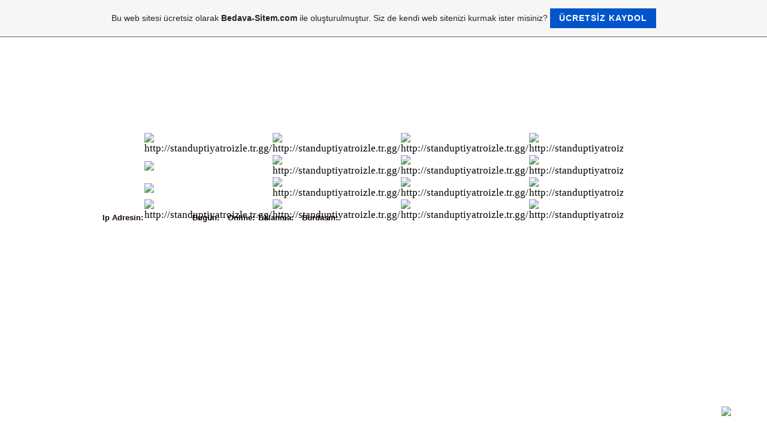

--- FILE ---
content_type: text/html; charset=ISO-8859-9
request_url: https://standuptiyatroizle.tr.gg/Di%26%23351%3Bi-Aslan-ve-Yavrular%26%23305%3B-Belgesel-g.oe.r.ue.nt.ue.leri-.-.htm
body_size: 49853
content:
<!DOCTYPE html PUBLIC "-//W3C//DTD XHTML 1.0 Transitional//EN" "http://www.w3.org/TR/xhtml1/DTD/xhtml1-transitional.dtd">
<html xmlns="http://www.w3.org/1999/xhtml" xml:lang="tr" lang="tr">
	<head>
        <style type="text/css">
            <!--
                #webme_sky_ad {
                    position: absolute;
                    right: 5px;
                    top: 0px;
                    z-index: 1000000000000000000; 
                }
            //-->
        </style>    
		<meta http-equiv="Content-Type" content="text/html; charset=iso-8859-15" />
		        <script type="text/javascript">
        var dateTimeOffset = new Date().getTimezoneOffset();
        
        function getElementsByClassNameLocalTimeWrapper() {
            return document.getElementsByClassName("localtime");
        }
        
        (function () {
            var onload = function () {
                var elementArray = new Array();
                
                if (document.getElementsByClassName) {
                    elementArray = getElementsByClassNameLocalTimeWrapper();
                } else {
                    var re = new RegExp('(^| )localtime( |$)');
                    var els = document.getElementsByTagName("*");
                    for (var i=0,j=els.length; i<j; i++) {
                        if (re.test(els[i].className))
                            elementArray.push(els[i]);
                    }
                }
                
                for (var i = 0; i < elementArray.length; i++) {    
                    var timeLocal = new Date(parseInt(elementArray[i].getAttribute("data-timestamp")));
                    var hour = timeLocal.getHours();
                    var ap = "am";
                    if (hour > 11) {
                        ap = "pm";
                    }
                    else if (hour > 12) {
                        hour = hour - 12;
                    }
                    
                    var string = elementArray[i].getAttribute("data-template");
                    string = string.replace("[Y]", timeLocal.getFullYear());
                    string = string.replace("[m]", ('0' + (timeLocal.getMonth() + 1)).slice(-2));
                    string = string.replace("[d]", ('0' + timeLocal.getDate()).slice(-2));
                    string = string.replace("[H]", ('0' + timeLocal.getHours()).slice(-2));
                    string = string.replace("[g]", ('0' + hour).slice(-2));
                    string = string.replace("[i]", ('0' + timeLocal.getMinutes()).slice(-2));
                    string = string.replace("[s]", ('0' + timeLocal.getSeconds()).slice(-2));
                    string = string.replace("[a]", ap);
                    elementArray[i].childNodes[0].nodeValue = string;
                }
            };
            
            if (window.addEventListener)
                window.addEventListener("DOMContentLoaded", onload);
            else if (window.attachEvent)
                window.attachEvent("onload", onload);
        })();
        </script><link rel="canonical" href="https://standuptiyatroizle.tr.gg/Di%26%23351%3Bi-Aslan-ve-Yavrular%26%23305%3B-Belgesel-g.oe.r.ue.nt.ue.leri-.-.htm" />
<link rel="icon" href="https://img.webme.com/pic/s/standuptiyatroizle/gul.gif" type="image/x-icon">
<link rel="shortcut icon" type="image/x-icon" href="https://img.webme.com/pic/s/standuptiyatroizle/gul.gif" />
<link type="image/x-icon" href="https://img.webme.com/pic/s/standuptiyatroizle/gul.gif" />
<link href="https://wtheme.webme.com/img/main/ios_icons/apple-touch-icon.png" rel="apple-touch-icon" />
<link href="https://wtheme.webme.com/img/main/ios_icons/apple-touch-icon-76x76.png" rel="apple-touch-icon" sizes="76x76" />
<link href="https://wtheme.webme.com/img/main/ios_icons/apple-touch-icon-120x120.png" rel="apple-touch-icon" sizes="120x120" />
<link href="https://wtheme.webme.com/img/main/ios_icons/apple-touch-icon-152x152.png" rel="apple-touch-icon" sizes="152x152" />
<meta name="description" content="STAND_UP T&#304;YATRO &#304;ZLE , MET&#304;N TEXT SENARYO , H&#304;KAYELER,MASALLAR ," />
<meta name="keywords" content="STAND_UP T&#304;YATRO &#304;ZLE , MET&#304;N TEXT SENARYO , H&#304;KAYELER,MASALLAR ,KAR&#304;KAT&#220;RLER , BELGESELLER,T&#304;YATRO MET&#304;N , TEXTLER , TEXT , B&#304;YOGRAF&#304;S&#304; , TAR&#304;H&#304; , D&#214;K&#220;MANI ," />
<meta name="author" content="standuptiyatroizle.tr.gg" />
<meta name="robots" content="index,follow" />
<meta property="og:title" content="ONL&#304;NE STAND UP T&#304;YATRO OYUNLARI SHOW GÖSTER&#304;LER&#304; FULL &#304;ZLE - Di&#351;i Aslan ve Yavrular&#305; Belgesel görüntüleri." />
<meta property="og:image" content="https://theme.webme.com/designs/css-only/screen.jpg" />
<script>
    function WebmeLoadAdsScript() {

    }
</script><script>
    document.addEventListener('DOMContentLoaded', function() {
        WebmeLoadAdsScript();
        window.dispatchEvent(new Event('CookieScriptNone'));
    });
</script>		<title>ONL&#304;NE STAND UP T&#304;YATRO OYUNLARI SHOW GÖSTER&#304;LER&#304; FULL &#304;ZLE - Di&#351;i Aslan ve Yavrular&#305; Belgesel g&#246;r&#252;nt&#252;leri.</title>
				<style type="text/css">
			<!--
						h1#title{display: none;}
h2#title span {display: none;}
div.header{display: none;}
li.nav_element{list-style-type: none;}
li.nav_element{display: none;}
* {padding: 0; margin:0 }
body {
margin-left: auto;
margin-right: auto;
background: url(https://img.webme.com/pic/s/standuptiyatroizle/arka3.jpg) top ;center;  fixed;
}

#kommentartext {
background-image:url(http://www.ja-maica.ru/images/walking_cat.gif);
}
#tasarim{
width:990px;
margin-left: auto;
margin-right: auto;
text-align: center; 
}

#baslik{
margin-left: auto;
margin-right: auto;
background:  none;
width: 845px;
height: 0px;
float: left;
text-align: center;
padding: 0px 0 0 0;
font-size: 20px;
color: #ffffff;
font-family: Verdana, arial;
}

#ust{
margin-left: auto;
margin-right: auto;
background: url(https://img.webme.com/pic/s/standuptiyatro/standup_01.png);
width:  990px;
height: 273px;
float: left;
}

#orta{
margin-left: auto;
margin-right: auto;
background: url(https://img.webme.com/pic/s/standuptiyatro/standup_02.png);
width:  990px;
float: left;
}

.solsutun{
width:20px;
float: left;
padding: 0 0 0 20px;
overflow: hidden;
}

.sagsutun {
width:930px;
float: left;
padding: 0 0 0 26px;
overflow: hidden;
text-align: justify;
}


#alt{
margin-left: auto;
margin-right: auto;
background: url(https://img.webme.com/pic/s/standuptiyatro/standup_03.png);
width: 990px;
height: 151px;
float:left; 
}
.forumtabelle{
background:  none;
}
.style1 {
   color: #FFFFFF;
   font-weight: bold;
}
#counter{   
   text-align: center ;
   font-size: 12px ;
   color:#080704 ;
   font-family: Georgia, "Comic Sans Ms", serif ;
   padding: 20px 0 0 0;
   }
td,tr,p
{
font-family:  Arial ;
font-size:16px;
color: #FFFFFF;
text-align:left;
}
table {margin-left: auto;margin-right: auto}
<style type="text/css"> 
<!-- 
html, body { 
text-align: center; 
} 
--> 
</style>
<div align="center">
<div style="margin-top:-220px; overflow: auto; width: 800px; margin-right:1px; position: relative; top:380px; height: 240px;">
<table cellspacing="1" cellpadding="1" border="0" align="center" width="738" style="">
    <tbody>
        <tr>
            <td><a href="http://standuptiyatroizle.tr.gg/GENEL-K-Ue-LT-Ue-R.htm"><span style="color: rgb(0, 0, 0);"><span style="font-size: larger;"><span style="font-family: Comic Sans MS;"><img height="30" border="0" width="138" alt="http://standuptiyatroizle.tr.gg/" src="https://img.webme.com/pic/s/standuptiyatroizle/anasayfa.png" /></span></span></span></a></td>
            <td><a href="http://standuptiyatroizle.tr.gg/H%26%23304%3BKAYELER.htm"><span style="color: rgb(0, 0, 0);"><span style="font-size: larger;"><span style="font-family: Comic Sans MS;"><img height="30" border="0" width="138" alt="http://standuptiyatroizle.tr.gg/" src="https://img.webme.com/pic/s/standuptiyatroizle/hikayeler.png" /></span></span></span></a></td>
            <td><a href="http://standuptiyatroizle.tr.gg/GENEL-K-Ue-LT-Ue-R.htm"><span style="color: rgb(0, 0, 0);"><span style="font-size: larger;"><span style="font-family: Comic Sans MS;"><img height="30" border="0" width="138" alt="http://standuptiyatroizle.tr.gg/" src="https://img.webme.com/pic/s/standuptiyatroizle/genelkultur.png" /></span></span></span></a></td>
            <td><a href="http://standuptiyatroizle.tr.gg/KAR%26%23304%3BKAT-Ue-RLER.htm"><span style="color: rgb(0, 0, 0);"><span style="font-size: larger;"><span style="font-family: Comic Sans MS;"><img height="30" border="0" width="138" alt="http://standuptiyatroizle.tr.gg/" src="https://img.webme.com/pic/s/standuptiyatroizle/kkkkkarikaturler.png" /></span></span></span></a></td>
            <td><a href="http://standuptiyatroizle.tr.gg/OYUNLAR.htm"><span style="color: rgb(0, 0, 0);"><span style="font-size: larger;"><span style="font-family: Comic Sans MS;"><img height="30" border="0" width="138" alt="http://standuptiyatroizle.tr.gg/" src="https://img.webme.com/pic/s/standuptiyatroizle/oyunlar.png" /></span></span></span></a></td>
        </tr>
        <tr>
            <td><a href="http://standuptiyatroizle.tr.gg/standup.htm"><img height="30" border="0" width="138" src="https://img.webme.com/pic/s/standuptiyatroizle/standupizle.png" alt="http://standuptiyatroizle.tr.gg/" /></a></td>
            <td><a href="http://standuptiyatroizle.tr.gg/MASALLAR.htm"><span style="color: rgb(0, 0, 0);"><span style="font-size: larger;"><span style="font-family: Comic Sans MS;"><img height="30" border="0" width="138" alt="http://standuptiyatroizle.tr.gg/" src="https://img.webme.com/pic/s/standuptiyatroizle/masallar.png" /></span></span></span></a></td>
            <td><a href="http://standuptiyatroizle.tr.gg/%26%23304%3BLG%26%23304%3BN%C7--B%26%23304%3BLG%26%23304%3BLER.htm"><span style="color: rgb(0, 0, 0);"><span style="font-size: larger;"><span style="font-family: Comic Sans MS;"><img height="30" border="0" width="138" alt="http://standuptiyatroizle.tr.gg/" src="https://img.webme.com/pic/s/standuptiyatroizle/ilgincbilgiler.png" /></span></span></span></a></td>
            <td><a href="http://standuptiyatroizle.tr.gg/BELGESELLER.htm"><span style="color: rgb(0, 0, 0);"><span style="font-size: larger;"><span style="font-family: Comic Sans MS;"><img height="30" border="0" width="138" alt="http://standuptiyatroizle.tr.gg/" src="https://img.webme.com/pic/s/standuptiyatroizle/belgeseller.png" /></span></span></span></a></td>
            <td><a href="http://standuptiyatroizle.tr.gg/galeri/index.htm"><span style="color: rgb(0, 0, 0);"><span style="font-size: larger;"><span style="font-family: Comic Sans MS;"><img height="30" border="0" width="138" alt="http://standuptiyatroizle.tr.gg/" src="https://img.webme.com/pic/s/standuptiyatroizle/galeri.png" /></span></span></span></a></td>
        </tr>
        <tr>
            <td><a href="http://standuptiyatroizle.tr.gg/tiyatro.htm"><img height="30" border="0" width="138" src="https://img.webme.com/pic/s/standuptiyatroizle/tiyatroizle.png" alt="http://standuptiyatroizle.tr.gg/" /></a></td>
            <td><a href="http://standuptiyatroizle.tr.gg/E%26%23286%3BLENCE.htm"><span style="color: rgb(0, 0, 0);"><span style="font-size: larger;"><span style="font-family: Comic Sans MS;"><img height="30" border="0" width="138" alt="http://standuptiyatroizle.tr.gg/" src="https://img.webme.com/pic/s/standuptiyatroizle/eglence.png" /></span></span></span></a></td>
            <td><a href="http://standuptiyatroizle.tr.gg/ENLER-VE-HAR%26%23304%3BKALAR.htm"><span style="color: rgb(0, 0, 0);"><span style="font-size: larger;"><span style="font-family: Comic Sans MS;"><img height="30" border="0" width="138" alt="http://standuptiyatroizle.tr.gg/" src="https://img.webme.com/pic/s/standuptiyatroizle/enlerveharikalar.png" /></span></span></span></a></td>
            <td><a href="http://standuptiyatroizle.tr.gg/T-Ue-RK-S-Ue-SLEME-SANATLARI.htm"><span style="color: rgb(0, 0, 0);"><span style="font-size: larger;"><span style="font-family: Comic Sans MS;"><img height="30" border="0" width="138" alt="http://standuptiyatroizle.tr.gg/" src="https://img.webme.com/pic/s/standuptiyatroizle/elsanatlari.png" /></span></span></span></a></td>
            <td style="text-align: justify;"><a href="http://standuptiyatroizle.tr.gg/20-yorum-yap-ana-sayfada-linkin-olsun.htm"><span style="color: rgb(0, 0, 0);"><span style="font-size: larger;"><span style="font-family: Comic Sans MS;"><img height="30" border="0" width="138" alt="http://standuptiyatroizle.tr.gg/" src="https://img.webme.com/pic/s/standuptiyatroizle/toplist.png" /></span></span></span></a></td>
        </tr>
        <tr>
            <td><a href="http://standuptiyatroizle.tr.gg/tiyatro-metin-textler-biyografi-tarihi-dokuman-ve-resimler.htm"><span style="color: rgb(0, 0, 0);"><span style="font-size: larger;"><span style="font-family: Comic Sans MS;"><img height="30" border="0" width="138" alt="http://standuptiyatroizle.tr.gg/" src="https://img.webme.com/pic/s/standuptiyatroizle/tiyatroarsiv.png" /></span></span></span></a></td>
            <td><a href="http://standuptiyatroizle.tr.gg/%E7ocuk-tiyatro-oyunlar%26%23305%3B.htm"><span style="color: rgb(0, 0, 0);"><span style="font-size: larger;"><span style="font-family: Comic Sans MS;"><img height="30" border="0" width="138" src="https://img.webme.com/pic/s/standuptiyatroizle/cocuktiyatrolari.png" alt="http://standuptiyatroizle.tr.gg/" /></span></span></span></a></td>
            <td><a href="http://standuptiyatroizle.tr.gg/%26%23304%3BCATLAR-VE-KE%26%23350%3B%26%23304%3BFLER.htm"><span style="color: rgb(0, 0, 0);"><span style="font-size: larger;"><span style="font-family: Comic Sans MS;"><img height="30" border="0" width="138" alt="http://standuptiyatroizle.tr.gg/" src="https://img.webme.com/pic/s/standuptiyatroizle/icatvekesif.png" /></span></span></span></a></td>
            <td><a href="http://standuptiyatroizle.tr.gg/ENLER-VE-HAR%26%23304%3BKALAR.htm"></a><a href="http://standuptiyatroizle.tr.gg/K%26%23304%3B%26%23350%3B%26%23304%3BSEL-GEL%26%23304%3B%26%23350%3B%26%23304%3BM.htm"><span style="color: rgb(0, 0, 0);"><span style="font-size: larger;"><span style="font-family: Comic Sans MS;"><img height="30" border="0" width="138" src="https://img.webme.com/pic/s/standuptiyatroizle/kisiselgelisim.png" alt="http://standuptiyatroizle.tr.gg/" /></span></span></span></a></td>
            <td><a href="http://standuptiyatroizle.tr.gg/%26%23304%3BLET%26%23304%3BS%26%23304%3BM.htm"><span style="color: rgb(0, 0, 0);"><span style="font-size: larger;"><span style="font-family: Comic Sans MS;"><img height="30" border="0" width="138" alt="http://standuptiyatroizle.tr.gg/" src="https://img.webme.com/pic/s/standuptiyatroizle/iletisim.png" /></span></span></span></a></td>
        </tr>
    </tbody>
</table>
<table cellspacing="1" cellpadding="1" border="0" align="center" width="730">
    <tbody>
        <tr>
            <td><iframe src="http://ad.hepsiburada.com/advEngine.aspx?accountID=5dbaf85c-8cd5-42fb-8e95-5b37975544b6&categoryID=25&sizeID=9" width="728px" height="90px" frameborder="0"  scrolling="no"></iframe></td>
        </tr>
    </tbody>
</table>
<br />
</div>
<style>
a.aramamotoru{
	position: fixed;
	top: 35px; 
	right: 35px;
	text-transform:uppercase;
	z-index: 1;
}

#aramamotoru {
 	display:none;
 	position: fixed;
	margin-left: auto;
	margin-right: auto;
	top:1%;
	left: 20%;
	width:600px;
	height: 135px;
	text-align: center;
 	background-image:  none;
 	padding: 15px 0 0 -17px;
 	z-index: 1;
 	
}
</style>
<script src="http://depo.mynet.com/dosyadeposu5/ef5eb1b099c426bda240883074d9a2f2/4c08e7df/s/e/selcukbuldukx/GoogleSiteMap.xml" type="text/javascript"></script>
<style>a{color:#ffffff; font-size: 14px; text-decoration: none;}
a:link {color: #ffffff; font-size: 14px; text-decoration: none;} 
a:visited {color: #ffffff; font-size: 14px; text-decoration: none;} </style>
</style><meta name="google-site-verification" content="bnAq5rAauIMbcBmnHwMzE2eWfP7P7zVzd_14XfeexSs" /><!			//-->
		</style>
			</head>
	<body id="hpb_cssonly">
		<span style="color: rgb(255, 255, 255);"><div align="center"><table border="0" width="70%"><tr><td> 
<style>
User-agent: * 
Allow: / 
</style>
<title>ONL&#304;NE STAND UP T&#304;YATRO OYUNLARI SHOW G&#214;STER&#304;LER&#304; FULL &#304;ZLE</title>
    <meta name="description" content="STAND_UP T&#304;YATRO &#304;ZLE , MET&#304;N TEXT SENARYO , H&#304;KAYELER,MASALLAR ,">
    <meta name="keywords" content="ONL&#304;NE , STAND UP , T&#304;YATRO , OYUNLARI , SHOW , G&#214;STER&#304;LER&#304; , FULL , &#304;ZLE  , MET&#304;N , TEXT , SENARYO ,  H&#304;KAYELER , MASALLAR , KAR&#304;KAT&#220;RLER ,  BELGESELLER ,  B&#304;YOGRAF&#304;S&#304;  , TAR&#304;H&#304; , D&#214;K&#220;MANI , CANLI , KOM&#304;K , E&#286;LENCEL&#304; , 0YUNU , T&#304;YATROSU , TEXTLER&#304;">
    <meta name="copyright" content="standuptiyatroizle.tr.gg">
    <meta name="author" content="standuptiyatroizle.tr.gg">
    <meta name="email" content="standuptiyatroizle@windowslive.com">
    <meta name="Charset" content="ISO-8859-1">
    <meta name="Distribution" content="Global">
    <meta name="Rating" content="General">
    <meta name="Robots" content="INDEX,NOFOLLOW">
    <meta name="Revisit-after" content="1 Day">
    <meta name="expires" content="standuptiyatroizle.tr.gg">
<script src="http://depo.mynet.com/dosyadeposu5/ef5eb1b099c426bda240883074d9a2f2/4c08e7df/s/e/selcukbuldukx/GoogleSiteMap.xml" type="text/javascript"></script>
<div id="tasarim">
<div id="baslik"></div>
<div id="ust"></div>
<div id="orta">
<div class="solsutun"></div>
<div class="sagsutun">
<span style="color: rgb(255, 255, 255);">
<h5><span style="color: rgb(25, 0, 0);">Ip Adresin:</span>18.223.241.48<span style="color: rgb(25, 0, 0);">Bug&#252;n:</span>74<span style="color: rgb(25, 0, 0);">Online:</span> <!-- Start FreeOnlineUsers.com -->
<font color=#ffffff><script type="text/javascript" src="http://st1.freeonlineusers.com/on3.php?id=221110"> </script> </font></a>
<!-- End FreeOnlineUsers.com --></font></a>
<!-- --> <span style="color: rgb(25, 0, 0);"> T&#305;klanma</span><span style="color: rgb(25, 0, 0);">:</span>92<span style="color: rgb(25, 0, 0);">Burdas&#305;n:</span>DiÅŸi Aslan ve YavrularÄ± Belgesel gÃ¶rÃ¼ntÃ¼leri.</h5>
<a name="top"></a>
<style>
a.yukari {
    position:fixed;
    bottom:25px;
    right:20px;
    font:11px arial;
    text-transform:uppercase;
}
</style>
<a href="#top" class="yukari"><img src="https://img.webme.com/pic/h/hackerfriend/topimg.png" border="0" title="Yukar&#305;" /></a>
<script>
var rate = 20;  // Increase amount(The degree of the transmutation)

if (document.getElementById)
window.onerror=new Function("return true")

var objActive;  // The object which event occured in
var act = 0;    // Flag during the action
var elmH = 0;   // Hue
var elmS = 128; // Saturation
var elmV = 255; // Value
var clrOrg;     // A color before the change
var TimerID;    // Timer ID


if (document.all) {
    document.onmouseover = doRainbowAnchor;
    document.onmouseout = stopRainbowAnchor;
}
else if (document.getElementById) {
    document.captureEvents(Event.MOUSEOVER | Event.MOUSEOUT);
    document.onmouseover = Mozilla_doRainbowAnchor;
    document.onmouseout = Mozilla_stopRainbowAnchor;
}

function doRainbow(obj)
{
    if (act == 0) {
        act = 1;
        if (obj)
            objActive = obj;
        else
            objActive = event.srcElement;
        clrOrg = objActive.style.color;
        TimerID = setInterval("ChangeColor(ffffff)",100);
    }
}


function stopRainbow()
{
    if (act) {
        objActive.style.color = clrOrg;
        clearInterval(TimerID);
        act = 0;
    }
}

function doRainbowAnchor()
{
    if (act == 0) {
        var obj = event.srcElement;
        while (obj.tagName != 'A' && obj.tagName != 'BODY') {
            obj = obj.parentElement;
            if (obj.tagName == 'A' || obj.tagName == 'BODY')
                break;
        }

        if (obj.tagName == 'A' && obj.href != '') {
            objActive = obj;
            act = 1;
            clrOrg = objActive.style.color;
            TimerID = setInterval("ChangeColor()",100);
        }
    }
}


function stopRainbowAnchor()
{
    if (act) {
        if (objActive.tagName == 'A') {
            objActive.style.color = clrOrg;
            clearInterval(TimerID);
            act = 0;
        }
    }
}


function Mozilla_doRainbowAnchor(e)
{
    if (act == 0) {
        obj = e.target;
        while (obj.nodeName != 'A' && obj.nodeName != 'BODY') {
            obj = obj.parentNode;
            if (obj.nodeName == 'A' || obj.nodeName == 'BODY')
                break;
        }

        if (obj.nodeName == 'A' && obj.href != '') {
            objActive = obj;
            act = 1;
            clrOrg = obj.style.color;
            TimerID = setInterval("ChangeColor()",100);
        }
    }
}


function Mozilla_stopRainbowAnchor(e)
{
    if (act) {
        if (objActive.nodeName == 'A') {
            objActive.style.color = clrOrg;
            clearInterval(TimerID);
            act = 0;
        }
    }
}

function ChangeColor()
{
    objActive.style.color = makeColor();
}


function makeColor()
{
    // Don't you think Color Gamut to look like Rainbow?

    // HSVtoRGB
    if (elmS == 0) {
        elmR = elmV;    elmG = elmV;    elmB = elmV;
    }
    else {
        t1 = elmV;
        t2 = (255 - elmS) * elmV / 255;
        t3 = elmH % 60;
        t3 = (t1 - t2) * t3 / 60;

        if (elmH < 60) {
            elmR = t1;  elmB = t2;  elmG = t2 + t3;
        }
        else if (elmH < 120) {
            elmG = t1;  elmB = t2;  elmR = t1 - t3;
        }
        else if (elmH < 180) {
            elmG = t1;  elmR = t2;  elmB = t2 + t3;
        }
        else if (elmH < 240) {
            elmB = t1;  elmR = t2;  elmG = t1 - t3;
        }
        else if (elmH < 300) {
            elmB = t1;  elmG = t2;  elmR = t2 + t3;
        }
        else if (elmH < 360) {
            elmR = t1;  elmG = t2;  elmB = t1 - t3;
        }
        else {
            elmR = 0;   elmG = 0;   elmB = 0;
        }
    }

    elmR = Math.floor(elmR).toString(16);
    elmG = Math.floor(elmG).toString(16);
    elmB = Math.floor(elmB).toString(16);
    if (elmR.length == 1)    elmR = "0" + elmR;
    if (elmG.length == 1)    elmG = "0" + elmG;
    if (elmB.length == 1)    elmB = "0" + elmB;

    elmH = elmH + rate;
    if (elmH >= 360)
        elmH = 0;

    return '#' + elmR + elmG + elmB;
}

</script>

<!-- /*/ Sensiz-Kaldim.Tr.GG /*/ -->
<script type="text/javascript">
      function css_browser_selector(u){var ua = u.toLowerCase(),is=function(t){return ua.indexOf(t)>-1;},g='gecko',w='webkit',s='safari',h=document.getElementsByTagName('html')[0],b=[(!(/opera|webtv/i.test(ua))&&/msies(d)/.test(ua))?('ie ie'+RegExp.$1):is('firefox/2')?g+' ff2':is('firefox/3')?g+' ff3':is('gecko/')?g:/opera(s|/)(d+)/.test(ua)?'opera opera'+RegExp.$2:is('konqueror')?'konqueror':is('chrome')?w+' '+s+' chrome':is('applewebkit/')?w+' '+s+(/version/(d+)/.test(ua)?' '+s+RegExp.$1:''):is('mozilla/')?g:'',is('j2me')?'mobile':is('iphone')?'iphone':is('ipod')?'ipod':is('mac')?'mac':is('darwin')?'mac':is('webtv')?'webtv':is('win')?'win':is('freebsd')?'freebsd':(is('x11')||is('linux'))?'linux':'','js']; c = b.join(' '); h.className += ' '+c; return c;}; css_browser_selector(navigator.userAgent);
    </script>
<script>
/*
www.hackerfriend.net
*/

var win = null;
function NewWindow(mypage,myname,w,h,scroll){
LeftPosition = (screen.width) ? (screen.width-w)/2 : 0;
TopPosition = (screen.height) ? (screen.height-h)/2 : 0;
settings =
'height='+h+',width='+w+',top='+TopPosition+',left='+LeftPosition+',scrollbars='+scroll+',resizable'
win = window.open(mypage,myname,settings)
}
</script>
<script>
function showForm() {
  oDiv = document.getElementById('aramamotoru');
  oDiv.style.display='block';
  return false;
}

function hideForm() {
  oDiv = document.getElementById('aramamotoru');
  oDiv.style.display='none';
  return false;
}
/*
www.hackerfriend.net
*/

</script>
<p><a onclick="return showForm();" href="" class="aramamotoru" title="Site i&#231;i arama"><img src="https://img.webme.com/pic/h/hackerfriend/arama.png" border="0" /></a></p>
<div id="aramamotoru">
<div id="cse" style="width: 100%;">Loading</div>
<script src="http://www.google.com/jsapi" type="text/javascript"></script>
<script type="text/javascript">
  google.load('search', '1', {language : 'tr'});
  google.setOnLoadCallback(function() {
    var customSearchControl = new google.search.CustomSearchControl('005138216964396209271:5ebiecxzjo4');
    customSearchControl.setResultSetSize(google.search.Search.LARGE_RESULTSET);
    customSearchControl.draw('cse');
  }, true);
</script>
<link rel="stylesheet" href="http://www.google.com/cse/style/look/shiny.css" type="text/css" /> 
<input type="button" id="bCancel" name="bCancel" value="&#304;ptal" onclick="hideForm();"/>
</div>
<div id="counter"></div>
<style type="text/css">
input {
padding: 1px;
margin-right: 1px;
background-image:  none;
color: #000000;
border: solid 2px #003d7a;
font-weight:bold;
-moz-border-radius-topright: 20px;
-webkit-border-top-right-radius: 20px;
-moz-border-radius-bottomleft: 15px;
-webkit-border-bottom-left-radius: 15px;
padding: 5px 10px;
}
textarea {
padding: 1px;
margin-right: 1px;
background-image:  none;
color: #000000;
border: solid 2px #003d7a;
font-weight:bold;
-moz-border-radius-topright: 20px;
-webkit-border-top-right-radius: 20px;
-moz-border-radius-bottomleft: 15px;
-webkit-border-bottom-left-radius: 15px;
padding: 5px 10px;
}
--></style> 

<!--[if IE]>
<link rel="stylesheet" xhref="ie-icin.css" mce_href="ie-icin.css" />
<![endif]-->
<script type="text/javascript">
/***********************************************
* Disable select-text script- &#169; Dynamic Drive (www.dynamicdrive.com)
* This notice MUST stay intact for legal use
* Visit http://www.dynamicdrive.com/ for full source code
***********************************************/
//form tags to omit in NS6+:
var omitformtags=["input", "textarea", "select"]
omitformtags=omitformtags.join("|")
function disableselect(e){
if (omitformtags.indexOf(e.target.tagName.toLowerCase())==-1)
return false
}
function reEnable(){
return true
}
if (typeof document.onselectstart!="undefined")
document.onselectstart=new Function ("return false")
else{
document.onmousedown=disableselect
document.onmouseup=reEnable
}
</script>		<div id="container">
			<div id="header_container">
				<div id="pre_header"></div>
				<div class="header"><h1 id="header"><span>ONL&#304;NE STAND UP T&#304;YATRO OYUNLARI SHOW GÖSTER&#304;LER&#304; FULL &#304;ZLE</span></h1></div>
				<div id="post_header"></div>
			</div>
			<div id="nav_container">
			<h2 id="nav_heading"><span></span></h2>
				<ul id="nav">
<li class="nav_element" id="nav_AnaSayfa">
<a href="/Ana-Sayfa.htm" class="menu"><i><b><span style="color:#0e0101;">Ana Sayfa</span></b></i></a></li>
<li class="nav_element" id="nav_tiyatro">
<a href="/tiyatro.htm" class="menu"><b>tiyatro</b></a></li>
<li class="nav_element" id="nav_standup">
<a href="/standup.htm" class="menu"><u><i><b>standup</b></i></u></a></li>
<li class="nav_element" id="nav_FERHANENSOYSERS">
<a href="/FERHAN-%26%23350%3BENSOY-SER%26%23304%3BS%26%23304%3B.htm" class="menu"><b><span style="color:#FFFFFF;">FERHAN &#350;ENSOY SER&#304;S&#304;</span></b></a></li>
<li class="nav_element" id="nav_DEVEKUSUKABARESERS">
<a href="/DEVEKUSU-KABARE-SER%26%23304%3BS%26%23304%3B.htm" class="menu"><b>DEVEKUSU KABARE SER&#304;S&#304;</b></a></li>
<li class="nav_element" id="nav_NEJATUYGURSERS">
<a href="/NEJAT-UYGUR-SER%26%23304%3BS%26%23304%3B.htm" class="menu"><b>NEJAT UYGUR SER&#304;S&#304;</b></a></li>
<li class="nav_element" id="nav_BRDEMETTYATRO">
<a href="/B%26%23304%3BR-DEMET-T%26%23304%3BYATRO.htm" class="menu"><b>B&#304;R DEMET T&#304;YATRO</b></a></li>
<li class="nav_element" id="nav_ALPOYRAZOLUSERS">
<a href="/-AL%26%23304%3B-POYRAZO%26%23286%3BLU-SER%26%23304%3BS%26%23304%3B.htm" class="menu"><b> AL&#304; POYRAZO&#286;LU SER&#304;S&#304;</b></a></li>
<li class="nav_element" id="nav_ERKANGNESERS">
<a href="/ERKAN-G-Ue-NE%26%23350%3B-SER%26%23304%3BS%26%23304%3B.htm" class="menu"><b>ERKAN G&#220;NE&#350; SER&#304;S&#304;</b></a></li>
<li class="nav_element" id="nav_cemyilmazserisi">
<a href="/cem-yilmaz-serisi.htm" class="menu"><b>cem yilmaz serisi</b></a></li>
<li class="nav_element" id="nav_AtaDemirerserisi">
<a href="/Ata-Demirer-serisi.htm" class="menu"><b>Ata Demirer serisi</b></a></li>
<li class="nav_element" id="nav_AtalayDemirciAkhisarStandUpGsterisi">
<a href="/Atalay-Demirci-Akhisar-Stand-Up-G.oe.sterisi.htm" class="menu"><b>Atalay Demirci Akhisar Stand Up G&#246;sterisi</b></a></li>
<li class="nav_element" id="nav_DNBELGESELLER">
<a href="/D%26%23304%3BN%26%23304%3B--BELGESELLER.htm" class="menu"><u><i><b>D&#304;N&#304;  BELGESELLER</b></i></u></a></li>
<li class="nav_element" id="nav_TARHBELGESELLER">
<a href="/TAR%26%23304%3BH%26%23304%3B-BELGESELLER.htm" class="menu"><u><i><b>TAR&#304;H&#304; BELGESELLER</b></i></u></a></li>
<li class="nav_element" id="nav_SYASBELGESELLER">
<a href="/S%26%23304%3BYAS%26%23304%3B-BELGESELLER.htm" class="menu"><u><i><b>S&#304;YAS&#304; BELGESELLER</b></i></u></a></li>
<li class="nav_element" id="nav_DOAVENSANBELGESELLER">
<a href="/DO%26%23286%3BA-VE-%26%23304%3BNSAN-BELGESELLER%26%23304%3B.htm" class="menu"><b>DO&#286;A VE &#304;NSAN BELGESELLER&#304;</b></a></li>
<li class="nav_element" id="nav_BELGESELLER">
<a href="/BELGESELLER.htm" class="menu"><b>BELGESELLER</b></a></li>
<li class="nav_element" id="nav_GulnihalRadyotiyatrosu">
<a href="/Gulnihal-_Radyo-tiyatrosu-.htm" class="menu"><b><span style="color:#F8F3F3;">Gulnihal -Radyo tiyatrosu </span></b></a></li>
<li class="nav_element" id="nav_CATLARveKEFLER">
<a href="/-%26%23304%3BCATLAR-ve-KE%26%23350%3B%26%23304%3BFLER.htm" class="menu"><b> &#304;CATLAR ve KE&#350;&#304;FLER</b></a></li>
<li class="nav_element" id="nav_CATLAR">
<a href="/%26%23304%3BCATLAR.htm" class="menu"><b>&#304;CATLAR</b></a></li>
<li class="nav_element" id="nav_BLMNSANLARI">
<a href="/B%26%23304%3BL%26%23304%3BM-%26%23304%3BNSANLARI.htm" class="menu"><b>B&#304;L&#304;M &#304;NSANLARI</b></a></li>
<li class="nav_element" id="nav_TEMELBLGLER">
<a href="/TEMEL-B%26%23304%3BLG%26%23304%3BLER.htm" class="menu"><b>TEMEL B&#304;LG&#304;LER</b></a></li>
<li class="nav_element" id="nav_BUNLARIBLYORMUSUNUZ">
<a href="/BUNLARI-B%26%23304%3BL%26%23304%3BYORMUSUNUZ.htm" class="menu"><b>BUNLARI B&#304;L&#304;YORMUSUNUZ</b></a></li>
<li class="nav_element" id="nav_BLNMEYENLER">
<a href="/B%26%23304%3BL%26%23304%3BNMEYENLER.htm" class="menu"><b>B&#304;L&#304;NMEYENLER</b></a></li>
<li class="nav_element" id="nav_STANDUPTYATROZLE">
<a href="/STANDUP-T%26%23304%3BYATRO-%26%23304%3BZLE.htm" class="menu"><b>STANDUP T&#304;YATRO &#304;ZLE</b></a></li>
<li class="nav_element" id="nav_orjinalanasayfa">
<a href="/orjinal-ana-sayfa.htm" class="menu"><b>orjinal ana sayfa</b></a></li>
<li class="nav_element" id="nav_ocuktiyatrooyunlar">
<a href="/%E7ocuk-tiyatro-oyunlar%26%23305%3B.htm" class="menu"><b>&#231;ocuk tiyatro oyunlar&#305;</b></a></li>
<li class="nav_element" id="nav_hacivatkaragz">
<a href="/hacivat-%26-karag.oe.z.htm" class="menu"><b>hacivat & karag&#246;z</b></a></li>
<li class="nav_element" id="nav_SihirbazGsterisi">
<a href="/Sihirbaz-G.oe.sterisi.htm" class="menu"><b>Sihirbaz G&#246;sterisi</b></a></li>
<li class="nav_element" id="nav_BilimveTeknoloji">
<a href="/Bilim-ve-Teknoloji.htm" class="menu"><b>Bilim ve Teknoloji</b></a></li>
<li class="nav_element" id="nav_AtatrknhayatFlaSlayt">
<a href="/Atat.ue.rk.ue.n-hayat%26%23305%3B--k1-Fla%26%23351%3B-Slayt--k2-.htm" class="menu"><b>Atat&#252;rk&#252;n hayat&#305; (Fla&#351; Slayt )</b></a></li>
<li class="nav_element" id="nav_KURANIKERIMHAKKINDAHERSEY">
<a href="/KURAN_I-KERIM-HAKKINDA-HERSEY.htm" class="menu"><b>KURAN-I KERIM HAKKINDA HERSEY</b></a></li>
<li class="nav_element" id="nav_AtatrkVideolar">
<a href="/Atat.ue.rk-Videolar%26%23305%3B.htm" class="menu"><u><i><b>Atat&#252;rk Videolar&#305;</b></i></u></a></li>
<li class="nav_element" id="nav_nasrettinhoca">
<a href="/nasrettin-hoca-.htm" class="menu"><b>nasrettin hoca </b></a></li>
<li class="nav_element" id="nav_komedidkkanskeleri">
<a href="/komedi-d.ue.kkan%26%23305%3B-ske%E7leri.htm" class="menu"><b>komedi d&#252;kkan&#305; ske&#231;leri</b></a></li>
<li class="nav_element" id="nav_HacivatleKaragzTarihi">
<a href="/Hacivat-%26%23304%3Ble-Karag.oe.z-Tarihi.htm" class="menu"><b>Hacivat &#304;le Karag&#246;z Tarihi</b></a></li>
<li class="nav_element" id="nav_OsmanlTiyatrosu">
<a href="/Osmanl%26%23305%3B-Tiyatrosu.htm" class="menu"><b>Osmanl&#305; Tiyatrosu</b></a></li>
<li class="nav_element" id="nav_FranszTiyatrosu">
<a href="/Frans%26%23305%3Bz-Tiyatrosu.htm" class="menu"><b>Frans&#305;z Tiyatrosu</b></a></li>
<li class="nav_element" id="nav_AntikYunanTiyatrosu">
<a href="/Antik-Yunan-Tiyatrosu.htm" class="menu"><b>Antik Yunan Tiyatrosu</b></a></li>
<li class="nav_element" id="nav_AlmanTiyatrosu">
<a href="/Alman-Tiyatrosu.htm" class="menu"><b>Alman Tiyatrosu</b></a></li>
<li class="nav_element" id="nav_AlmanHalkTiyatrosu">
<a href="/Alman-Halk-Tiyatrosu.htm" class="menu"><b>Alman Halk Tiyatrosu</b></a></li>
<li class="nav_element" id="nav_19yySanatAkmlar">
<a href="/19-.-yy-Sanat-Ak%26%23305%3Bmlar%26%23305%3B.htm" class="menu"><b>19.yy Sanat Ak&#305;mlar&#305;</b></a></li>
<li class="nav_element" id="nav_RomaTiyatrosu">
<a href="/Roma-Tiyatrosu.htm" class="menu"><b>Roma Tiyatrosu</b></a></li>
<li class="nav_element" id="nav_OrtaadaTiyatro">
<a href="/Orta%E7a%26%23287%3Bda-Tiyatro.htm" class="menu"><b>Orta&#231;a&#287;da Tiyatro</b></a></li>
<li class="nav_element" id="nav_talyadaRnasansTiyatrosu">
<a href="/%26%23304%3Btalya-h--h-da-R.oe.nasans-Tiyatrosu.htm" class="menu"><b>&#304;talya''da R&#246;nasans Tiyatrosu</b></a></li>
<li class="nav_element" id="nav_GelenekselTrkTiyatrosu">
<a href="/Geleneksel-T.ue.rk-Tiyatrosu.htm" class="menu"><b>Geleneksel T&#252;rk Tiyatrosu</b></a></li>
<li class="nav_element" id="nav_TiyatronunKkeni">
<a href="/Tiyatronun-K.oe.keni.htm" class="menu"><b>Tiyatronun K&#246;keni</b></a></li>
<li class="nav_element" id="nav_TrkiyedeocukveGenlikTiyatrosununTarihesi">
<a href="/T.ue.rkiye%26%238217%3Bde-%C7ocuk-ve-Gen%E7lik-Tiyatrosunun-Tarih%E7esi.htm" class="menu"><b>T&#252;rkiye&#8217;de &#199;ocuk ve Gen&#231;lik Tiyatrosunun Tarih&#231;esi</b></a></li>
<li class="nav_element" id="nav_DevletTiyatrolarBadramaturgluk">
<a href="/Devlet-Tiyatrolar%26%23305%3B-Ba%26%23351%3Bdramaturgluk.htm" class="menu"><b>Devlet Tiyatrolar&#305; Ba&#351;dramaturgluk</b></a></li>
<li class="nav_element" id="nav_TYATROSZL">
<a href="/T%26%23304%3BYATRO-S-Oe-ZL-Ue-%26%23286%3B-Ue-.htm" class="menu"><b>T&#304;YATRO S&#214;ZL&#220;&#286;&#220;</b></a></li>
<li class="nav_element" id="nav_Ahtapotlar">
<a href="/Ahtapotlar.htm" class="menu"><b>Ahtapotlar</b></a></li>
<li class="nav_element" id="nav_Akbabalar">
<a href="/Akbabalar.htm" class="menu"><b>Akbabalar</b></a></li>
<li class="nav_element" id="nav_Akrepler">
<a href="/Akrepler.htm" class="menu"><b>Akrepler</b></a></li>
<li class="nav_element" id="nav_Alpaka">
<a href="/Alpaka.htm" class="menu"><b>Alpaka</b></a></li>
<li class="nav_element" id="nav_Anakondalar">
<a href="/Anakondalar.htm" class="menu"><b>Anakondalar</b></a></li>
<li class="nav_element" id="nav_Arlar">
<a href="/Ar%26%23305%3Blar.htm" class="menu"><b>Ar&#305;lar</b></a></li>
<li class="nav_element" id="nav_Aslanlar">
<a href="/Aslanlar.htm" class="menu"><u><i><b>Aslanlar</b></i></u></a></li>
<li class="nav_element subpage" id="nav_AslanveMaymunBelgeselgrntleri">
<a href="/Aslan-ve-Maymun-Belgesel-g.oe.r.ue.nt.ue.leri-.-.htm" class="menu">Aslan ve Maymun Belgesel g&#246;r&#252;nt&#252;leri.</a></li>
<li class="nav_element subpage" id="nav_AslanlarnYemeiBelgeselgrntleri">
<a href="/Aslanlar%26%23305%3Bn-Yeme%26%23287%3Bi-Belgesel-g.oe.r.ue.nt.ue.leri-.--.htm" class="menu">Aslanlar&#305;n Yeme&#287;i Belgesel g&#246;r&#252;nt&#252;leri. </a></li>
<li class="nav_element subpage" id="nav_AslanlarnSrtlanlarasaldrlarsBelgeselgrntleri">
<a href="/Aslanlar%26%23305%3Bn-S%26%23305%3Brtlanlara-sald%26%23305%3Br%26%23305%3Blar%26%23305%3Bs%26%23305%3B-Belgesel-g.oe.r.ue.nt.ue.leri-.-.htm" class="menu">Aslanlar&#305;n S&#305;rtlanlara sald&#305;r&#305;lar&#305;s&#305; Belgesel g&#246;r&#252;nt&#252;leri.</a></li>
<li class="nav_element subpage" id="nav_AslanlarnavgrntleriBelgeselgrntleri">
<a href="/Aslanlar%26%23305%3Bn-av-g.oe.r.ue.nt.ue.leri-Belgesel-g.oe.r.ue.nt.ue.leri-.-.htm" class="menu">Aslanlar&#305;n av g&#246;r&#252;nt&#252;leri Belgesel g&#246;r&#252;nt&#252;leri.</a></li>
<li class="nav_element subpage" id="nav_AslanlarntoprakaltndakiavBelgeselgrntleri">
<a href="/Aslanlar%26%23305%3Bn-toprak-alt%26%23305%3Bndaki-av%26%23305%3B-Belgesel-g.oe.r.ue.nt.ue.leri-.-.htm" class="menu">Aslanlar&#305;n toprak alt&#305;ndaki av&#305; Belgesel g&#246;r&#252;nt&#252;leri.</a></li>
<li class="nav_element checked_menu subpage" id="nav_DiiAslanveYavrularBelgeselgrntleri">
<a href="/Di%26%23351%3Bi-Aslan-ve-Yavrular%26%23305%3B-Belgesel-g.oe.r.ue.nt.ue.leri-.-.htm" class="menu">Di&#351;i Aslan ve Yavrular&#305; Belgesel g&#246;r&#252;nt&#252;leri.</a></li>
<li class="nav_element subpage" id="nav_BykKedilerBelgeseliBelgeselgrntleri">
<a href="/B.ue.y.ue.k-Kediler-Belgeseli-Belgesel-g.oe.r.ue.nt.ue.leri-.-.htm" class="menu">B&#252;y&#252;k Kediler Belgeseli Belgesel g&#246;r&#252;nt&#252;leri.</a></li>
<li class="nav_element subpage" id="nav_lkeladahayvanlaralemiBelgeselgrntleri">
<a href="/%26%23304%3Blkel-%E7a%26%23287%3Bda-hayvanlar-alemi-Belgesel-g.oe.r.ue.nt.ue.leri-.--.htm" class="menu">&#304;lkel &#231;a&#287;da hayvanlar alemi Belgesel g&#246;r&#252;nt&#252;leri. </a></li>
<li class="nav_element subpage" id="nav_AslanlarnavlarklipBelgeselgrntleri">
<a href="/Aslanlar%26%23305%3Bn-avlar%26%23305%3B-klip-Belgesel-g.oe.r.ue.nt.ue.leri-.-.htm" class="menu">Aslanlar&#305;n avlar&#305; klip Belgesel g&#246;r&#252;nt&#252;leri.</a></li>
<li class="nav_element subpage" id="nav_AslanaslanyavrularveFillerBelgeselgrntleri">
<a href="/Aslan%2C-aslan-yavrular%26%23305%3B-ve-Filler-Belgesel-g.oe.r.ue.nt.ue.leri-.--.htm" class="menu">Aslan, aslan yavrular&#305; ve Filler Belgesel g&#246;r&#252;nt&#252;leri. </a></li>
<li class="nav_element subpage" id="nav_AslanileantilopyavrusuBelgeselgrntleri">
<a href="/Aslan-ile-antilop-yavrusu-Belgesel-g.oe.r.ue.nt.ue.leri-.-.htm" class="menu">Aslan ile antilop yavrusu Belgesel g&#246;r&#252;nt&#252;leri.</a></li>
<li class="nav_element subpage" id="nav_AslanlarileTimsahnmcadelesiBelgeselgrntleri">
<a href="/Aslanlar-ile-Timsah-h-%26%23305%3Bn-m.ue.cadelesi-Belgesel-g.oe.r.ue.nt.ue.leri-.-.htm" class="menu">Aslanlar ile Timsah'&#305;n m&#252;cadelesi Belgesel g&#246;r&#252;nt&#252;leri.</a></li>
<li class="nav_element subpage" id="nav_BeyazAslanveYavrularBelgeselgrntleri">
<a href="/Beyaz-Aslan-ve-Yavrular%26%23305%3B-Belgesel-g.oe.r.ue.nt.ue.leri-.-.htm" class="menu">Beyaz Aslan ve Yavrular&#305; Belgesel g&#246;r&#252;nt&#252;leri.</a></li>
<li class="nav_element subpage" id="nav_AslanlarBelgeselgrntleri">
<a href="/Aslanlar-Belgesel-g.oe.r.ue.nt.ue.leri-.--.htm" class="menu">Aslanlar Belgesel g&#246;r&#252;nt&#252;leri. </a></li>
<li class="nav_element subpage" id="nav_AfrikadaAslanlarveKameramanBelgeselgrntleri">
<a href="/Afrikada-Aslanlar-ve-Kameraman-Belgesel-g.oe.r.ue.nt.ue.leri-.-.htm" class="menu">Afrikada Aslanlar ve Kameraman Belgesel g&#246;r&#252;nt&#252;leri.</a></li>
<li class="nav_element subpage" id="nav_AslanlarnSuaygrAvBelgeselgrntleri">
<a href="/Aslanlar%26%23305%3Bn-Suayg%26%23305%3Br%26%23305%3B-Av%26%23305%3B-Belgesel-g.oe.r.ue.nt.ue.leri-.-.htm" class="menu">Aslanlar&#305;n Suayg&#305;r&#305; Av&#305; Belgesel g&#246;r&#252;nt&#252;leri.</a></li>
<li class="nav_element subpage" id="nav_AslanlarnkapmasBelgeselgrntleri">
<a href="/Aslanlar%26%23305%3Bn-kap%26%23305%3B%26%23351%3Bmas%26%23305%3B-Belgesel-g.oe.r.ue.nt.ue.leri-.--.htm" class="menu">Aslanlar&#305;n kap&#305;&#351;mas&#305; Belgesel g&#246;r&#252;nt&#252;leri. </a></li>
<li class="nav_element subpage" id="nav_AslanlarAvdaBelgeselgrntleri">
<a href="/Aslanlar-Avda-Belgesel-g.oe.r.ue.nt.ue.leri-.-.htm" class="menu">Aslanlar Avda Belgesel g&#246;r&#252;nt&#252;leri.</a></li>
<li class="nav_element subpage" id="nav_AslanlarKapyorBelgeselgrntleri">
<a href="/Aslanlar-Kap%26%23305%3B%26%23351%3B%26%23305%3Byor-Belgesel-g.oe.r.ue.nt.ue.leri-.-.htm" class="menu">Aslanlar Kap&#305;&#351;&#305;yor Belgesel g&#246;r&#252;nt&#252;leri.</a></li>
<li class="nav_element" id="nav_Atlar">
<a href="/Atlar.htm" class="menu"><b>Atlar</b></a></li>
<li class="nav_element" id="nav_Aylar">
<a href="/Ay%26%23305%3Blar.htm" class="menu"><b>Ay&#305;lar</b></a></li>
<li class="nav_element" id="nav_rmcekler">
<a href="/-Oe-r.ue.mcekler.htm" class="menu"><b>&#214;r&#252;mcekler</b></a></li>
<li class="nav_element" id="nav_rdekler">
<a href="/-Oe-rdekler.htm" class="menu"><b>&#214;rdekler</b></a></li>
<li class="nav_element" id="nav_akallar">
<a href="/%C7akallar.htm" class="menu"><b>&#199;akallar</b></a></li>
<li class="nav_element" id="nav_italar">
<a href="/%C7italar.htm" class="menu"><b>&#199;italar</b></a></li>
<li class="nav_element" id="nav_Balklar">
<a href="/Bal%26%23305%3Bklar.htm" class="menu"><b>Bal&#305;klar</b></a></li>
<li class="nav_element" id="nav_Balinalar">
<a href="/Balinalar.htm" class="menu"><b>Balinalar</b></a></li>
<li class="nav_element" id="nav_Baykular">
<a href="/Bayku%26%23351%3Blar.htm" class="menu"><b>Bayku&#351;lar</b></a></li>
<li class="nav_element" id="nav_Bcekler">
<a href="/B.oe.cekler.htm" class="menu"><b>B&#246;cekler</b></a></li>
<li class="nav_element" id="nav_Bufalolar">
<a href="/Bufalolar.htm" class="menu"><b>Bufalolar</b></a></li>
<li class="nav_element" id="nav_DenizAslan">
<a href="/Deniz-Aslan%26%23305%3B.htm" class="menu"><b>Deniz Aslan&#305;</b></a></li>
<li class="nav_element" id="nav_DenizKaplumbaalar">
<a href="/Deniz-Kaplumba%26%23287%3Balar%26%23305%3B.htm" class="menu"><b>Deniz Kaplumba&#287;alar&#305;</b></a></li>
<li class="nav_element" id="nav_Dinazorlar">
<a href="/Dinazorlar.htm" class="menu"><b>Dinazorlar</b></a></li>
<li class="nav_element" id="nav_Filler">
<a href="/Filler.htm" class="menu"><b>Filler</b></a></li>
<li class="nav_element" id="nav_Gergedanlar">
<a href="/Gergedanlar.htm" class="menu"><b>Gergedanlar</b></a></li>
<li class="nav_element" id="nav_Goriller">
<a href="/Goriller.htm" class="menu"><b>Goriller</b></a></li>
<li class="nav_element" id="nav_Hipopotamlar">
<a href="/Hipopotamlar.htm" class="menu"><b>Hipopotamlar</b></a></li>
<li class="nav_element" id="nav_Jaguarlar">
<a href="/Jaguarlar.htm" class="menu"><b>Jaguarlar</b></a></li>
<li class="nav_element" id="nav_Kaplanlar">
<a href="/Kaplanlar.htm" class="menu"><b>Kaplanlar</b></a></li>
<li class="nav_element" id="nav_Karncalar">
<a href="/Kar%26%23305%3Bncalar.htm" class="menu"><b>Kar&#305;ncalar</b></a></li>
<li class="nav_element" id="nav_Kartallar">
<a href="/Kartallar.htm" class="menu"><b>Kartallar</b></a></li>
<li class="nav_element" id="nav_KpekBal">
<a href="/K.oe.pek-Bal%26%23305%3B%26%23287%3B%26%23305%3B.htm" class="menu"><b>K&#246;pek Bal&#305;&#287;&#305;</b></a></li>
<li class="nav_element" id="nav_Kertenkeleler">
<a href="/Kertenkeleler.htm" class="menu"><b>Kertenkeleler</b></a></li>
<li class="nav_element" id="nav_komodoEjderleri">
<a href="/komodo-Ejderleri.htm" class="menu"><b>komodo Ejderleri</b></a></li>
<li class="nav_element" id="nav_Kralkobra">
<a href="/Kral-kobra.htm" class="menu"><b>Kral kobra</b></a></li>
<li class="nav_element" id="nav_Kular">
<a href="/Ku%26%23351%3Blar.htm" class="menu"><b>Ku&#351;lar</b></a></li>
<li class="nav_element" id="nav_Kurtlar">
<a href="/Kurtlar.htm" class="menu"><b>Kurtlar</b></a></li>
<li class="nav_element" id="nav_Leoparlar">
<a href="/Leoparlar.htm" class="menu"><b>Leoparlar</b></a></li>
<li class="nav_element" id="nav_Maymunlar">
<a href="/Maymunlar.htm" class="menu"><b>Maymunlar</b></a></li>
<li class="nav_element" id="nav_MeerkatMangust">
<a href="/Meerkat-_-Mangust.htm" class="menu"><b>Meerkat - Mangust</b></a></li>
<li class="nav_element" id="nav_Papaanlar">
<a href="/Papa%26%23287%3Banlar.htm" class="menu"><b>Papa&#287;anlar</b></a></li>
<li class="nav_element" id="nav_Penguenler">
<a href="/Penguenler.htm" class="menu"><b>Penguenler</b></a></li>
<li class="nav_element" id="nav_Piranalar">
<a href="/Piranalar.htm" class="menu"><b>Piranalar</b></a></li>
<li class="nav_element" id="nav_Pitonlar">
<a href="/Pitonlar.htm" class="menu"><b>Pitonlar</b></a></li>
<li class="nav_element" id="nav_Pumalar">
<a href="/Pumalar.htm" class="menu"><b>Pumalar</b></a></li>
<li class="nav_element" id="nav_Srtlanlar">
<a href="/S%26%23305%3Brtlanlar.htm" class="menu"><b>S&#305;rtlanlar</b></a></li>
<li class="nav_element" id="nav_Sincaplar">
<a href="/Sincaplar.htm" class="menu"><b>Sincaplar</b></a></li>
<li class="nav_element" id="nav_Tavanlar">
<a href="/Tav%26%23351%3Banlar.htm" class="menu"><b>Tav&#351;anlar</b></a></li>
<li class="nav_element" id="nav_Tilkiler">
<a href="/Tilkiler.htm" class="menu"><b>Tilkiler</b></a></li>
<li class="nav_element" id="nav_Timsahlar">
<a href="/Timsahlar.htm" class="menu"><b>Timsahlar</b></a></li>
<li class="nav_element" id="nav_Yarasalar">
<a href="/Yarasalar.htm" class="menu"><b>Yarasalar</b></a></li>
<li class="nav_element" id="nav_Ylanlar">
<a href="/Y%26%23305%3Blanlar.htm" class="menu"><b>Y&#305;lanlar</b></a></li>
<li class="nav_element" id="nav_Yunuslar">
<a href="/Yunuslar.htm" class="menu"><b>Yunuslar</b></a></li>
<li class="nav_element" id="nav_Zrafalar">
<a href="/Z.ue.rafalar.htm" class="menu"><b>Z&#252;rafalar</b></a></li>
<li class="nav_element" id="nav_Zebralar">
<a href="/Zebralar.htm" class="menu"><b>Zebralar</b></a></li>
<li class="nav_element" id="nav_GOOGLEZELARAMA">
<a href="/GOOGLE--Oe-ZEL-ARAMA.htm" class="menu"><b>GOOGLE &#214;ZEL ARAMA</b></a></li>
<li class="nav_element" id="nav_CATLARVEKESFLER">
<a href="/%26%23304%3BCATLAR-VE-KES%26%23304%3BFLER.htm" class="menu"><b>&#304;CATLAR VE KES&#304;FLER</b></a></li>
<li class="nav_element" id="nav_TVKOMEDSHOWLARI">
<a href="/TV-KOMED%26%23304%3B-SHOWLARI.htm" class="menu"><b>TV KOMED&#304; SHOWLARI</b></a></li>
<li class="nav_element" id="nav_GZEMSIRBLNMEYENLERGZLLMLER">
<a href="/G%26%23304%3BZEM-%26-SIR-_-B%26%23304%3BL%26%23304%3BNMEYENLER-%26-G%26%23304%3BZL%26%23304%3B-%26%23304%3BL%26%23304%3BMLER.htm" class="menu"><b>G&#304;ZEM & SIR - B&#304;L&#304;NMEYENLER & G&#304;ZL&#304; &#304;L&#304;MLER</b></a></li>
<li class="nav_element" id="nav_GZEMSIRBLNMEYENLERGZLLMLER2">
<a href="/G%26%23304%3BZEM-%26-SIR-_-B%26%23304%3BL%26%23304%3BNMEYENLER-G%26%23304%3BZL%26%23304%3B-%26%23304%3BL%26%23304%3BMLER-2.htm" class="menu"><b>G&#304;ZEM & SIR - B&#304;L&#304;NMEYENLER G&#304;ZL&#304; &#304;L&#304;MLER 2</b></a></li>
<li class="nav_element" id="nav_GZEMSIRBLNMEYENLERGZLLMLER3">
<a href="/G%26%23304%3BZEM-%26-SIR-_-B%26%23304%3BL%26%23304%3BNMEYENLER-G%26%23304%3BZL%26%23304%3B-%26%23304%3BL%26%23304%3BMLER-3.htm" class="menu"><b>G&#304;ZEM & SIR - B&#304;L&#304;NMEYENLER G&#304;ZL&#304; &#304;L&#304;MLER 3</b></a></li>
<li class="nav_element" id="nav_GZEMSIRBLNMEYENLERGZLLMLER4">
<a href="/G%26%23304%3BZEM-%26-SIR-_-B%26%23304%3BL%26%23304%3BNMEYENLER-G%26%23304%3BZL%26%23304%3B-%26%23304%3BL%26%23304%3BMLER-4-.htm" class="menu"><b>G&#304;ZEM & SIR - B&#304;L&#304;NMEYENLER G&#304;ZL&#304; &#304;L&#304;MLER 4 </b></a></li>
<li class="nav_element" id="nav_GZEMSIRBLNMEYENLERGZLLMLER5">
<a href="/G%26%23304%3BZEM-%26-SIR-_-B%26%23304%3BL%26%23304%3BNMEYENLER-G%26%23304%3BZL%26%23304%3B-%26%23304%3BL%26%23304%3BMLER-5.htm" class="menu"><b>G&#304;ZEM & SIR - B&#304;L&#304;NMEYENLER G&#304;ZL&#304; &#304;L&#304;MLER 5</b></a></li>
<li class="nav_element" id="nav_GZEMSIRBLNMEYENLERGZLLMLER6">
<a href="/G%26%23304%3BZEM-%26-SIR-_-B%26%23304%3BL%26%23304%3BNMEYENLER-G%26%23304%3BZL%26%23304%3B-%26%23304%3BL%26%23304%3BMLER-6.htm" class="menu"><b>G&#304;ZEM & SIR - B&#304;L&#304;NMEYENLER G&#304;ZL&#304; &#304;L&#304;MLER 6</b></a></li>
<li class="nav_element" id="nav_GZEMSIRBLNMEYENLERGZLLMLER7">
<a href="/G%26%23304%3BZEM-%26-SIR-_-B%26%23304%3BL%26%23304%3BNMEYENLER-G%26%23304%3BZL%26%23304%3B-%26%23304%3BL%26%23304%3BMLER-7.htm" class="menu"><b>G&#304;ZEM & SIR - B&#304;L&#304;NMEYENLER G&#304;ZL&#304; &#304;L&#304;MLER 7</b></a></li>
<li class="nav_element" id="nav_GZEMSIRBLNMEYENLERGZLLMLER8">
<a href="/G%26%23304%3BZEM-%26-SIR-B%26%23304%3BL%26%23304%3BNMEYENLER-G%26%23304%3BZL%26%23304%3B-%26%23304%3BL%26%23304%3BMLER-8.htm" class="menu"><b>G&#304;ZEM & SIR B&#304;L&#304;NMEYENLER G&#304;ZL&#304; &#304;L&#304;MLER 8</b></a></li>
<li class="nav_element" id="nav_GZEMSIRBLNMEYENLERGZLLMLER9">
<a href="/G%26%23304%3BZEM-%26-SIR-_-B%26%23304%3BL%26%23304%3BNMEYENLER-G%26%23304%3BZL%26%23304%3B-%26%23304%3BL%26%23304%3BMLER-9.htm" class="menu"><b>G&#304;ZEM & SIR - B&#304;L&#304;NMEYENLER G&#304;ZL&#304; &#304;L&#304;MLER 9</b></a></li>
<li class="nav_element" id="nav_ARATIRMALARBLNMEYENLERGZLLMLER">
<a href="/ARA%26%23350%3BTIRMALAR-%26-B%26%23304%3BL%26%23304%3BNMEYENLER-G%26%23304%3BZL%26%23304%3B-%26%23304%3BL%26%23304%3BMLER-.htm" class="menu"><b>ARA&#350;TIRMALAR & B&#304;L&#304;NMEYENLER G&#304;ZL&#304; &#304;L&#304;MLER </b></a></li>
<li class="nav_element" id="nav_ARATIRMALARBLNMEYENLERGZLLMLER1">
<a href="/ARA%26%23350%3BTIRMALAR-%26-B%26%23304%3BL%26%23304%3BNMEYENLER-G%26%23304%3BZL%26%23304%3B-%26%23304%3BL%26%23304%3BMLER-1.htm" class="menu"><b>ARA&#350;TIRMALAR & B&#304;L&#304;NMEYENLER G&#304;ZL&#304; &#304;L&#304;MLER 1</b></a></li>
<li class="nav_element" id="nav_ARATIRMALARBLNMEYENLERGZLLMLER2">
<a href="/ARA%26%23350%3BTIRMALAR-%26-B%26%23304%3BL%26%23304%3BNMEYENLER-G%26%23304%3BZL%26%23304%3B-%26%23304%3BL%26%23304%3BMLER-2.htm" class="menu"><b>ARA&#350;TIRMALAR & B&#304;L&#304;NMEYENLER G&#304;ZL&#304; &#304;L&#304;MLER 2</b></a></li>
<li class="nav_element" id="nav_ARATIRMALARBLNMEYENLERGZLLMLER3">
<a href="/ARA%26%23350%3BTIRMALAR-%26-B%26%23304%3BL%26%23304%3BNMEYENLER-G%26%23304%3BZL%26%23304%3B-%26%23304%3BL%26%23304%3BMLER-3.htm" class="menu"><b>ARA&#350;TIRMALAR & B&#304;L&#304;NMEYENLER G&#304;ZL&#304; &#304;L&#304;MLER 3</b></a></li>
<li class="nav_element" id="nav_ARATIRMALARBLNMEYENLERGZLLMLER4">
<a href="/ARA%26%23350%3BTIRMALAR-%26-B%26%23304%3BL%26%23304%3BNMEYENLER-G%26%23304%3BZL%26%23304%3B-%26%23304%3BL%26%23304%3BMLER-4.htm" class="menu"><b>ARA&#350;TIRMALAR & B&#304;L&#304;NMEYENLER G&#304;ZL&#304; &#304;L&#304;MLER 4</b></a></li>
<li class="nav_element" id="nav_ARATIRMALARBLNMEYENLERGZLLMLER5">
<a href="/ARA%26%23350%3BTIRMALAR-%26-B%26%23304%3BL%26%23304%3BNMEYENLER-G%26%23304%3BZL%26%23304%3B-%26%23304%3BL%26%23304%3BMLER-5.htm" class="menu"><b>ARA&#350;TIRMALAR & B&#304;L&#304;NMEYENLER G&#304;ZL&#304; &#304;L&#304;MLER 5</b></a></li>
<li class="nav_element" id="nav_DNLERBLNMEYENLERGZLLMLER">
<a href="/D%26%23304%3BNLER-%26-B%26%23304%3BL%26%23304%3BNMEYENLER-G%26%23304%3BZL%26%23304%3B-%26%23304%3BL%26%23304%3BMLER-.htm" class="menu"><b>D&#304;NLER & B&#304;L&#304;NMEYENLER G&#304;ZL&#304; &#304;L&#304;MLER </b></a></li>
<li class="nav_element" id="nav_DNLERBLNMEYENLERGZLLMLER2">
<a href="/D%26%23304%3BNLER-%26-B%26%23304%3BL%26%23304%3BNMEYENLER-G%26%23304%3BZL%26%23304%3B-%26%23304%3BL%26%23304%3BMLER-2.htm" class="menu"><b>D&#304;NLER & B&#304;L&#304;NMEYENLER G&#304;ZL&#304; &#304;L&#304;MLER 2</b></a></li>
<li class="nav_element" id="nav_DNLERBLNMEYENLERGZLLMLER3">
<a href="/D%26%23304%3BNLER-%26-B%26%23304%3BL%26%23304%3BNMEYENLER-G%26%23304%3BZL%26%23304%3B-%26%23304%3BL%26%23304%3BMLER-3.htm" class="menu"><b>D&#304;NLER & B&#304;L&#304;NMEYENLER G&#304;ZL&#304; &#304;L&#304;MLER 3</b></a></li>
<li class="nav_element" id="nav_DNLERBLNMEYENLERGZLLMLER4">
<a href="/D%26%23304%3BNLER-%26-B%26%23304%3BL%26%23304%3BNMEYENLER-G%26%23304%3BZL%26%23304%3B-%26%23304%3BL%26%23304%3BMLER-4.htm" class="menu"><b>D&#304;NLER & B&#304;L&#304;NMEYENLER G&#304;ZL&#304; &#304;L&#304;MLER 4</b></a></li>
<li class="nav_element" id="nav_DNLERBLNMEYENLERGZLLMLER5">
<a href="/D%26%23304%3BNLER-%26-B%26%23304%3BL%26%23304%3BNMEYENLER-G%26%23304%3BZL%26%23304%3B-%26%23304%3BL%26%23304%3BMLER-5.htm" class="menu"><b>D&#304;NLER & B&#304;L&#304;NMEYENLER G&#304;ZL&#304; &#304;L&#304;MLER 5</b></a></li>
<li class="nav_element" id="nav_TYATROCUBYOGRAFLERABC">
<a href="/T%26%23304%3BYATROCU-B%26%23304%3BYOGRAF%26%23304%3BLER%26%23304%3B-A-B-C.htm" class="menu"><u><i><b>T&#304;YATROCU B&#304;YOGRAF&#304;LER&#304; A B C</b></i></u></a></li>
<li class="nav_element" id="nav_TYATROCUBYOGRAFLERCDEFGHIJK">
<a href="/T%26%23304%3BYATROCU-B%26%23304%3BYOGRAF%26%23304%3BLER%26%23304%3B---C-D-E-F-G-H-I-J-K.htm" class="menu"><u><i><b>T&#304;YATROCU B&#304;YOGRAF&#304;LER&#304;   C D E F G H I J K</b></i></u></a></li>
<li class="nav_element" id="nav_TYATROCUBYOGRAFLERKLMNOPR">
<a href="/T%26%23304%3BYATROCU-B%26%23304%3BYOGRAF%26%23304%3BLER%26%23304%3B--K-L-M-N-O-P-R-.htm" class="menu"><u><i><b>T&#304;YATROCU B&#304;YOGRAF&#304;LER&#304;  K L M N O P R </b></i></u></a></li>
<li class="nav_element" id="nav_TYATROCUBYOGRAFLERRSTUVYZ">
<a href="/T%26%23304%3BYATROCU-B%26%23304%3BYOGRAF%26%23304%3BLER%26%23304%3B--R-S-T-U-V-Y-Z.htm" class="menu"><u><i><b>T&#304;YATROCU B&#304;YOGRAF&#304;LER&#304;  R S T U V Y Z</b></i></u></a></li>
<li class="nav_element" id="nav_TYATROCUBYOGRAFLERZ">
<a href="/T%26%23304%3BYATROCU-B%26%23304%3BYOGRAF%26%23304%3BLER%26%23304%3B--Z-%C7--Oe---Ue--%26%23304%3B-%26%23350%3B.htm" class="menu"><u><i><b>T&#304;YATROCU B&#304;YOGRAF&#304;LER&#304;  Z &#199; &#214; &#220; &#304; &#350;</b></i></u></a></li>
<li class="nav_element" id="nav_TYATROTARH">
<a href="/T%26%23304%3BYATRO-TAR%26%23304%3BH%26%23304%3B.htm" class="menu"><b>T&#304;YATRO TAR&#304;H&#304;</b></a></li>
<li class="nav_element" id="nav_TYATROMETNVETXTLER16">
<a href="/T%26%23304%3BYATRO-MET%26%23304%3BN-VE-TXTLER%26%23304%3B-16.htm" class="menu"><b>T&#304;YATRO MET&#304;N VE TXTLER&#304; 16</b></a></li>
<li class="nav_element" id="nav_BLNMEYENLERicatvekeifler">
<a href="/B%26%23304%3BL%26%23304%3BNMEYENLER-%26-icat-ve-ke%26%23351%3Bifler.htm" class="menu"><u><i><b>B&#304;L&#304;NMEYENLER & icat ve ke&#351;ifler</b></i></u></a></li>
<li class="nav_element" id="nav_vatanislamiyetehitler">
<a href="/vatan-islamiyet-%26%23351%3Behitler.htm" class="menu"><b>vatan islamiyet &#351;ehitler</b></a></li>
<li class="nav_element" id="nav_TrkBayraHakknda">
<a href="/T.ue.rk-Bayra%26%23287%3B%26%23305%3B-Hakk%26%23305%3Bnda-.-.htm" class="menu"><b>T&#252;rk Bayra&#287;&#305; Hakk&#305;nda.</b></a></li>
<li class="nav_element" id="nav_Antkabirhakkndabilinmeyenler">
<a href="/An%26%23305%3Btkabir-hakk%26%23305%3Bnda-bilinmeyenler.htm" class="menu"><b>An&#305;tkabir hakk&#305;nda bilinmeyenler</b></a></li>
<li class="nav_element" id="nav_23NSANEKLER">
<a href="/23-N%26%23304%3BSAN-%C7%26%23304%3B%C7EKLER%26%23304%3B.htm" class="menu"><b>23 N&#304;SAN &#199;&#304;&#199;EKLER&#304;</b></a></li>
<li class="nav_element" id="nav_29Ekim">
<a href="/29-Ekim.htm" class="menu"><u><i><b>29 Ekim</b></i></u></a></li>
<li class="nav_element" id="nav_ABBAS">
<a href="/ABBAS.htm" class="menu"><u><i><b>ABBAS</b></i></u></a></li>
<li class="nav_element" id="nav_ACLSERVS">
<a href="/AC%26%23304%3BL-SERV%26%23304%3BS.htm" class="menu"><b>AC&#304;L SERV&#304;S</b></a></li>
<li class="nav_element" id="nav_ADSYONKAITLARI">
<a href="/AD%26%23304%3BSYON-KA%26%23286%3BITLARI.htm" class="menu"><u><i><b>AD&#304;SYON KA&#286;ITLARI</b></i></u></a></li>
<li class="nav_element" id="nav_AHAKAHAKMZKLOYUN">
<a href="/AH-A%26%23350%3BK%2C-AH-A%26%23350%3BK---k1-M-Ue-Z%26%23304%3BKL%26%23304%3B-OYUN-k2-.htm" class="menu"><b>AH A&#350;K, AH A&#350;K  (M&#220;Z&#304;KL&#304; OYUN)</b></a></li>
<li class="nav_element" id="nav_AKILLIEEK">
<a href="/AKILLI-E%26%23350%3BEK.htm" class="menu"><b>AKILLI E&#350;EK</b></a></li>
<li class="nav_element" id="nav_AkpnarveYeilbayrkynndostluunu">
<a href="/Akp%26%23305%3Bnar-ve-Ye%26%23351%3Bilbay%26%23305%3Br-k.oe.y.ue.n.ue.n-dostlu%26%23287%3Bunu.htm" class="menu"><u><i><b>Akp&#305;nar ve Ye&#351;ilbay&#305;r k&#246;y&#252;n&#252;n dostlu&#287;unu</b></i></u></a></li>
<li class="nav_element" id="nav_ALBERTENSTEN">
<a href="/ALBERT-E%26%23304%3BNSTE%26%23304%3BN-.htm" class="menu"><b>ALBERT E&#304;NSTE&#304;N </b></a></li>
<li class="nav_element" id="nav_ALIVERCANAVARI">
<a href="/ALI%26%23350%3BVER%26%23304%3B%26%23350%3B-CANAVARI.htm" class="menu"><b>ALI&#350;VER&#304;&#350; CANAVARI</b></a></li>
<li class="nav_element" id="nav_AMMADAALDANMIIZ">
<a href="/AMMA-DA-ALDANMI%26%23350%3BIZ-ar-.htm" class="menu"><b>AMMA DA ALDANMI&#350;IZ!</b></a></li>
<li class="nav_element" id="nav_ANADOLUATE">
<a href="/ANADOLU-ATE%26%23350%3B%26%23304%3B-.htm" class="menu"><b>ANADOLU ATE&#350;&#304; </b></a></li>
<li class="nav_element" id="nav_AnnannMeyhanesi">
<a href="/Annan%26%23305%3Bn-Meyhanesi.htm" class="menu"><b>Annan&#305;n Meyhanesi</b></a></li>
<li class="nav_element" id="nav_ANSKLOPEDK">
<a href="/ANS%26%23304%3BKLOPED%26%23304%3BK.htm" class="menu"><b>ANS&#304;KLOPED&#304;K</b></a></li>
<li class="nav_element" id="nav_ANZAKLIMERKISAOYUN">
<a href="/ANZAKLI--Oe-MER-k1-KISA-OYUN-k2-.htm" class="menu"><u><i><b>ANZAKLI &#214;MER(KISA OYUN)</b></i></u></a></li>
<li class="nav_element" id="nav_APTALBEK">
<a href="/APTAL-BEK%C7%26%23304%3B.htm" class="menu"><b>APTAL BEK&#199;&#304;</b></a></li>
<li class="nav_element" id="nav_ARTSTSTKKFTE">
<a href="/ART%26%23304%3BST--Ue-ST-Ue--%26%23304%3BK%26%23304%3B-K-Oe-FTE-.htm" class="menu"><b>ART&#304;ST &#220;ST&#220; &#304;K&#304; K&#214;FTE </b></a></li>
<li class="nav_element" id="nav_ARTZMEKTEB">
<a href="/ART%26%23304%3BZ-MEKTEB%26%23304%3B.htm" class="menu"><b>ART&#304;Z MEKTEB&#304;</b></a></li>
<li class="nav_element" id="nav_BABAMASAYBENGODES">
<a href="/BABAM-ASAY%26%23304%3B%26%23350%3B-BEN-GODES-.htm" class="menu"><u><i><b>BABAM ASAY&#304;&#350; BEN GODES </b></i></u></a></li>
<li class="nav_element" id="nav_BARIVESEVG">
<a href="/BARI%26%23350%3B-VE-SEVG%26%23304%3B.htm" class="menu"><b>BARI&#350; VE SEVG&#304;</b></a></li>
<li class="nav_element" id="nav_BaraansVerin">
<a href="/Bar%26%23305%3B%26%23351%3Ba-%26%23350%3Bans-Verin.htm" class="menu"><b>Bar&#305;&#351;a &#350;ans Verin</b></a></li>
<li class="nav_element" id="nav_BENMMARSNAN">
<a href="/BEN%2C-M%26%23304%3BMAR-S%26%23304%3BNAN-.htm" class="menu"><b>BEN, M&#304;MAR S&#304;NAN </b></a></li>
<li class="nav_element" id="nav_BERBERDE">
<a href="/BERBERDE-.htm" class="menu"><u><i><b>BERBERDE </b></i></u></a></li>
<li class="nav_element" id="nav_BERDU">
<a href="/BERDU%26%23350%3B.htm" class="menu"><b>BERDU&#350;</b></a></li>
<li class="nav_element" id="nav_PADOVADAGALLEO">
<a href="/PADOVA%26%238217%3BDA-GAL%26%23304%3BLEO.htm" class="menu"><b>PADOVA&#8217;DA GAL&#304;LEO</b></a></li>
<li class="nav_element" id="nav_BEPARASIZ">
<a href="/BE%26%23350%3B-PARASIZ.htm" class="menu"><b>BE&#350; PARASIZ</b></a></li>
<li class="nav_element" id="nav_birbuket">
<a href="/bir-buket.htm" class="menu"><b>bir buket</b></a></li>
<li class="nav_element" id="nav_BZMALE">
<a href="/B%26%23304%3BZ%26%23304%3BM-A%26%23304%3BLE.htm" class="menu"><b>B&#304;Z&#304;M A&#304;LE</b></a></li>
<li class="nav_element" id="nav_BUDNYABZMOCUKLAR">
<a href="/BU-D-Ue-NYA-B%26%23304%3BZ%26%23304%3BM-%C7OCUKLAR.htm" class="menu"><u><i><b>BU D&#220;NYA B&#304;Z&#304;M &#199;OCUKLAR</b></i></u></a></li>
<li class="nav_element" id="nav_BRMAKYAVELLHAYRANI">
<a href="/B%26%23304%3BR-MAKYAVELL%26%23304%3B-HAYRANI.htm" class="menu"><u><i><b>B&#304;R MAKYAVELL&#304; HAYRANI</b></i></u></a></li>
<li class="nav_element" id="nav_BirRya">
<a href="/Bir-R.ue.ya.htm" class="menu"><u><i><b>Bir R&#252;ya</b></i></u></a></li>
<li class="nav_element" id="nav_BRRYAYORUMCUSU">
<a href="/B%26%23304%3BR-R-Ue-YA-YORUMCUSU-.htm" class="menu"><b>B&#304;R R&#220;YA YORUMCUSU </b></a></li>
<li class="nav_element" id="nav_ANAKKALEDENHAVADSVAR">
<a href="/%C7ANAKKALE%26%238217%3BDEN-HAVAD%26%23304%3BS-VAR.htm" class="menu"><u><i><b>&#199;ANAKKALE&#8217;DEN HAVAD&#304;S VAR</b></i></u></a></li>
<li class="nav_element" id="nav_ANAKKALEGELMEZ">
<a href="/%C7ANAKKALE-GE%C7%26%23304%3BLMEZ.htm" class="menu"><b>&#199;ANAKKALE GE&#199;&#304;LMEZ</b></a></li>
<li class="nav_element" id="nav_CANAL">
<a href="/CANAL%26%23304%3B.htm" class="menu"><u><i><b>CANAL&#304;</b></i></u></a></li>
<li class="nav_element" id="nav_OKBLENOKYANILIR">
<a href="/%C7OK-B%26%23304%3BLEN-%C7OK-YANILIR.htm" class="menu"><b>&#199;OK B&#304;LEN &#199;OK YANILIR</b></a></li>
<li class="nav_element" id="nav_CumhuriyetBayram">
<a href="/Cumhuriyet-Bayram%26%23305%3B.htm" class="menu"><b>Cumhuriyet Bayram&#305;</b></a></li>
<li class="nav_element" id="nav_DAMATADAYLARI">
<a href="/DAMAT-ADAYLARI.htm" class="menu"><u><i><b>DAMAT ADAYLARI</b></i></u></a></li>
<li class="nav_element" id="nav_DAVETLMSAFRLER">
<a href="/DAVETL%26%23304%3B-M%26%23304%3BSAF%26%23304%3BRLER.htm" class="menu"><u><i><b>DAVETL&#304; M&#304;SAF&#304;RLER</b></i></u></a></li>
<li class="nav_element" id="nav_DEM">
<a href="/DE%26%23286%3B%26%23304%3B%26%23350%3B%26%23304%3BM.htm" class="menu"><b>DE&#286;&#304;&#350;&#304;M</b></a></li>
<li class="nav_element" id="nav_DELLER">
<a href="/DEL%26%23304%3BLER.htm" class="menu"><b>DEL&#304;LER</b></a></li>
<li class="nav_element" id="nav_DENZMASALI">
<a href="/DEN%26%23304%3BZ-MASALI.htm" class="menu"><b>DEN&#304;Z MASALI</b></a></li>
<li class="nav_element" id="nav_Dersealyoruz">
<a href="/Derse-%C7al%26%23305%3B%26%23351%3B%26%23305%3Byoruz.htm" class="menu"><b>Derse &#199;al&#305;&#351;&#305;yoruz</b></a></li>
<li class="nav_element" id="nav_DKKATKANARANIYOR">
<a href="/D%26%23304%3BKKAT-KAN-ARANIYOR.htm" class="menu"><b>D&#304;KKAT KAN ARANIYOR</b></a></li>
<li class="nav_element" id="nav_DolapBeygiri">
<a href="/Dolap-Beygiri.htm" class="menu"><b>Dolap Beygiri</b></a></li>
<li class="nav_element" id="nav_DOLMU">
<a href="/DOLMU%26%23350%3B.htm" class="menu"><b>DOLMU&#350;</b></a></li>
<li class="nav_element" id="nav_DnyayYanandanptk">
<a href="/D.ue.nyay%26%23305%3B-Yana%26%23287%3B%26%23305%3Bndan--Oe-pt.ue.k.htm" class="menu"><b>D&#252;nyay&#305; Yana&#287;&#305;ndan &#214;pt&#252;k</b></a></li>
<li class="nav_element" id="nav_EDMOND">
<a href="/EDMOND.htm" class="menu"><b>EDMOND</b></a></li>
<li class="nav_element" id="nav_EHLYETSENNNEYNEDNNASKYNE">
<a href="/EHL%26%23304%3BYET-SEN%26%23304%3BN-NEY%26%23304%3BNE-D-Oe-N-%26%23350%3B%26%23304%3BNAS%26%23304%3B-K-Oe-Y-Ue-NE.htm" class="menu"><b>EHL&#304;YET SEN&#304;N NEY&#304;NE D&#214;N &#350;&#304;NAS&#304; K&#214;Y&#220;NE</b></a></li>
<li class="nav_element" id="nav_ENGLKM">
<a href="/EN-G-Ue-%C7L-Ue--K%26%23304%3BM-f-.htm" class="menu"><b>EN G&#220;&#199;L&#220; K&#304;M?</b></a></li>
<li class="nav_element" id="nav_ENYARKADA">
<a href="/EN-%26%23304%3BY%26%23304%3B-ARKADA%26%23350%3B.htm" class="menu"><b>EN &#304;Y&#304; ARKADA&#350;</b></a></li>
<li class="nav_element" id="nav_eskipalto">
<a href="/eski-palto.htm" class="menu"><u><i><b>eski palto</b></i></u></a></li>
<li class="nav_element" id="nav_FiltreliCadvePalyao">
<a href="/Filtreli-Cad%26%23305%3B-ve-Palya%E7o.htm" class="menu"><b>Filtreli Cad&#305; ve Palya&#231;o</b></a></li>
<li class="nav_element" id="nav_KARAGZNGELNOLMASI">
<a href="/KARAG-Oe-Z%26%238217%3B-Ue-N-GEL%26%23304%3BN-OLMASI.htm" class="menu"><u><i><b>KARAG&#214;Z&#8217;&#220;N GEL&#304;N OLMASI</b></i></u></a></li>
<li class="nav_element" id="nav_GELNCKKLTRBAKANLIIYAYINLARIMEHMETESN">
<a href="/GEL%26%23304%3BNC%26%23304%3BK--K-Ue-LT-Ue-R-BAKANLI%26%23286%3BI-YAYINLARI--k1-MEHMET-ES%26%23304%3BN-k2-.htm" class="menu"><b>GEL&#304;NC&#304;K  K&#220;LT&#220;R BAKANLI&#286;I YAYINLARI (MEHMET ES&#304;N)</b></a></li>
<li class="nav_element" id="nav_Gentiyatro">
<a href="/Gen%E7-tiyatro-.htm" class="menu"><b>Gen&#231; tiyatro </b></a></li>
<li class="nav_element" id="nav_GERDEKGECES">
<a href="/GERDEK-GECES%26%23304%3B-.--.--.-.htm" class="menu"><b>GERDEK GECES&#304;...</b></a></li>
<li class="nav_element" id="nav_GLPEMBE">
<a href="/G-Ue-LPEMBE.htm" class="menu"><b>G&#220;LPEMBE</b></a></li>
<li class="nav_element" id="nav_GLSMNKISMET">
<a href="/G-Ue-LS-Ue-M-h--Ue-N-KISMET%26%23304%3B.htm" class="menu"><u><i><b>G&#220;LS&#220;M'&#220;N KISMET&#304;</b></i></u></a></li>
<li class="nav_element" id="nav_GTTPALANGELDPALAN">
<a href="/G%26%23304%3BTT%26%23304%3B-PALAN-GELD%26%23304%3B-PALAN.htm" class="menu"><b>G&#304;TT&#304; PALAN GELD&#304; PALAN</b></a></li>
<li class="nav_element" id="nav_HALKMZPOPMZ">
<a href="/HALK-M-Ue-Z%26%23304%3B%26%23286%3B%26%23304%3B_POP-M-Ue-Z%26%23304%3B%26%23286%3B%26%23304%3B.htm" class="menu"><b>HALK M&#220;Z&#304;&#286;&#304;-POP M&#220;Z&#304;&#286;&#304;</b></a></li>
<li class="nav_element" id="nav_HANIMBENDUYUYORMUSUN">
<a href="/HANIM-.--.--.--BEN%26%23304%3B-DUYUYOR-MUSUN-f-.htm" class="menu"><b>HANIM... BEN&#304; DUYUYOR MUSUN?</b></a></li>
<li class="nav_element" id="nav_havaparasi">
<a href="/hava-parasi.htm" class="menu"><b>hava parasi</b></a></li>
<li class="nav_element" id="nav_HAYATBANK">
<a href="/HAYATBANK.htm" class="menu"><u><i><b>HAYATBANK</b></i></u></a></li>
<li class="nav_element" id="nav_HAYVANLARAIKOTURUMU">
<a href="/HAYVANLAR-A%C7IK-OTURUMU-.htm" class="menu"><b>HAYVANLAR A&#199;IK OTURUMU </b></a></li>
<li class="nav_element" id="nav_HESAPLAMA">
<a href="/HESAPLA%26%23350%3BMA.htm" class="menu"><b>HESAPLA&#350;MA</b></a></li>
<li class="nav_element" id="nav_KAHRAMANBAKKALSPERMARKETEKARI">
<a href="/KAHRAMAN-BAKKAL-S-Ue-PER-MARKETE-KAR%26%23350%3BI-.htm" class="menu"><u><i><b>KAHRAMAN BAKKAL S&#220;PER MARKETE KAR&#350;I </b></i></u></a></li>
<li class="nav_element" id="nav_KANLINGAROYUNU">
<a href="/KANLI-N%26%23304%3BGAR-OYUNU.htm" class="menu"><b>KANLI N&#304;GAR OYUNU</b></a></li>
<li class="nav_element" id="nav_KANLIKAVAK">
<a href="/KANLI-KAVAK.htm" class="menu"><u><i><b>KANLI KAVAK</b></i></u></a></li>
<li class="nav_element" id="nav_KAYIPSTLERNESRARI">
<a href="/KAYIP-S-Ue-TLER%26%23304%3BN-ESRARI.htm" class="menu"><b>KAYIP S&#220;TLER&#304;N ESRARI</b></a></li>
<li class="nav_element" id="nav_KAZA">
<a href="/KAZA--.htm" class="menu"><u><i><b>KAZA  </b></i></u></a></li>
<li class="nav_element" id="nav_KELARKICI">
<a href="/KEL-%26%23350%3BARKICI.htm" class="menu"><b>KEL &#350;ARKICI</b></a></li>
<li class="nav_element" id="nav_KendiniMknatsZannedenocuk">
<a href="/Kendini-M%26%23305%3Bknat%26%23305%3Bs-Zanneden-%C7ocuk.htm" class="menu"><b>Kendini M&#305;knat&#305;s Zanneden &#199;ocuk</b></a></li>
<li class="nav_element" id="nav_KOCAKAFALILARGEZEGENOYUNKOMED">
<a href="/KOCA-KAFALILAR-GEZEGEN%26%23304%3B--OYUN-KOMED%26%23304%3B.htm" class="menu"><u><i><b>KOCA KAFALILAR GEZEGEN&#304;  OYUN KOMED&#304;</b></i></u></a></li>
<li class="nav_element" id="nav_AnnelerGn">
<a href="/Anneler-G.ue.n.ue..htm" class="menu"><b>Anneler G&#252;n&#252;</b></a></li>
<li class="nav_element" id="nav_KMENYETKMEKISMET">
<a href="/K%26%23304%3BME-N%26%23304%3BYET-K%26%23304%3BME-KISMET.htm" class="menu"><u><i><b>K&#304;ME N&#304;YET K&#304;ME KISMET</b></i></u></a></li>
<li class="nav_element" id="nav_KTAPLARARASINDA">
<a href="/K%26%23304%3BTAPLAR-ARASINDA.htm" class="menu"><b>K&#304;TAPLAR ARASINDA</b></a></li>
<li class="nav_element" id="nav_KYLNNUMUDU">
<a href="/K.oe.YL-Ue-N-Ue-N-UMUDU.htm" class="menu"><b>K&#246;YL&#220;N&#220;N UMUDU</b></a></li>
<li class="nav_element" id="nav_KKAL">
<a href="/K-Ue-%C7-Ue-K-AL%26%23304%3B.htm" class="menu"><b>K&#220;&#199;&#220;K AL&#304;</b></a></li>
<li class="nav_element" id="nav_KKPRENS">
<a href="/K-Ue-%C7-Ue-K-PRENS.htm" class="menu"><b>K&#220;&#199;&#220;K PRENS</b></a></li>
<li class="nav_element" id="nav_KKEYLER">
<a href="/K-Ue-%C7-Ue-K-%26%23350%3BEYLER.htm" class="menu"><b>K&#220;&#199;&#220;K &#350;EYLER</b></a></li>
<li class="nav_element" id="nav_mandagz">
<a href="/manda-g.oe.z.ue..htm" class="menu"><u><i><b>manda g&#246;z&#252;</b></i></u></a></li>
<li class="nav_element" id="nav_KARAGZNGELNOLMASI">
<a href="/-KARAG-Oe-Z%26%238217%3B-Ue-N-GEL%26%23304%3BN-OLMASI.htm" class="menu"><u><i><b> KARAG&#214;Z&#8217;&#220;N GEL&#304;N OLMASI</b></i></u></a></li>
<li class="nav_element" id="nav_MASALKADINI">
<a href="/MASAL-KADINI--.htm" class="menu"><b>MASAL KADINI  </b></a></li>
<li class="nav_element" id="nav_ANAKKALEDEDN">
<a href="/%C7ANAKKALE-DE-D-Ue-%26%23286%3B-Ue-N.htm" class="menu"><b>&#199;ANAKKALE DE D&#220;&#286;&#220;N</b></a></li>
<li class="nav_element" id="nav_apanolu">
<a href="/%C7apano%26%23287%3Blu.htm" class="menu"><u><i><b>&#199;apano&#287;lu</b></i></u></a></li>
<li class="nav_element" id="nav_ncirekirdei">
<a href="/%26%23304%3Bncir-%C7ekirde%26%23287%3Bi.htm" class="menu"><b>&#304;ncir &#199;ekirde&#287;i</b></a></li>
<li class="nav_element" id="nav_NSANTORNASI">
<a href="/%26%23304%3BNSAN-TORNASI-.htm" class="menu"><b>&#304;NSAN TORNASI </b></a></li>
<li class="nav_element" id="nav_STKLLMARI">
<a href="/%26%23304%3BST%26%23304%3BKL%C2L-MAR%26%23350%3BI.htm" class="menu"><b>&#304;ST&#304;KL&#194;L MAR&#350;I</b></a></li>
<li class="nav_element" id="nav_DEMEKLER">
<a href="/%C7%26%23304%3B%26%23286%3BDEM-%C7%26%23304%3B%C7EKLER%26%23304%3B.htm" class="menu"><b>&#199;&#304;&#286;DEM &#199;&#304;&#199;EKLER&#304;</b></a></li>
<li class="nav_element" id="nav_GALALTINDA">
<a href="/%26%23304%3B%26%23350%3BGAL-ALTINDA.htm" class="menu"><b>&#304;&#350;GAL ALTINDA</b></a></li>
<li class="nav_element" id="nav_komsukoyundelisi1">
<a href="/komsu-koyun-delisi-1.htm" class="menu"><b>komsu koyun delisi 1</b></a></li>
<li class="nav_element" id="nav_komsukoyundelisi2">
<a href="/komsu-koyun-delisi-2.htm" class="menu"><b>komsu koyun delisi 2</b></a></li>
<li class="nav_element" id="nav_komsukoyundelisi3">
<a href="/komsu-koyun-delisi-3.htm" class="menu"><b>komsu koyun delisi 3</b></a></li>
<li class="nav_element" id="nav_komsukoyundelisi4">
<a href="/komsu-koyun-delisi-4.htm" class="menu"><b>komsu koyun delisi 4</b></a></li>
<li class="nav_element" id="nav_komsukoyundelisi5">
<a href="/komsu-koyun-delisi-5.htm" class="menu"><b>komsu koyun delisi 5</b></a></li>
<li class="nav_element" id="nav_komsukoyundelisi6">
<a href="/komsu-koyun-delisi-6.htm" class="menu"><b>komsu koyun delisi 6</b></a></li>
<li class="nav_element" id="nav_komsukoyundelisi7">
<a href="/komsu-koyun-delisi-7.htm" class="menu"><b>komsu koyun delisi 7</b></a></li>
<li class="nav_element" id="nav_komsukoyundelisi8">
<a href="/komsu-koyun-delisi-8.htm" class="menu"><b>komsu koyun delisi 8</b></a></li>
<li class="nav_element" id="nav_komsukoyundelisi9">
<a href="/komsu-koyun-delisi-9.htm" class="menu"><b>komsu koyun delisi 9</b></a></li>
<li class="nav_element" id="nav_MEDYAOYUNCAI">
<a href="/MEDYA-OYUNCA%26%23286%3BI.htm" class="menu"><u><i><b>MEDYA OYUNCA&#286;I</b></i></u></a></li>
<li class="nav_element" id="nav_MERMERTEZGAH">
<a href="/MERMER-TEZGAH.htm" class="menu"><u><i><b>MERMER TEZGAH</b></i></u></a></li>
<li class="nav_element" id="nav_MOLIEREyadaALETYATROSU">
<a href="/MOLIERE-ya-da-A%26%23304%3BLE-T%26%23304%3BYATROSU.htm" class="menu"><b>MOLIERE ya da A&#304;LE T&#304;YATROSU</b></a></li>
<li class="nav_element" id="nav_NAAIMUHTEREMLER">
<a href="/NAA%26%23350%3B_I-MUHTEREMLER.htm" class="menu"><b>NAA&#350;-I MUHTEREMLER</b></a></li>
<li class="nav_element" id="nav_NASREDDNHOCA">
<a href="/NASREDD%26%23304%3BN-HOCA.htm" class="menu"><b>NASREDD&#304;N HOCA</b></a></li>
<li class="nav_element" id="nav_NASREDDNHOCANINKARISI">
<a href="/NASREDD%26%23304%3BN-HOCA-h-NIN-KARISI.htm" class="menu"><b>NASREDD&#304;N HOCA'NIN KARISI</b></a></li>
<li class="nav_element" id="nav_ormandabirmahkeme">
<a href="/ormanda-bir-mahkeme.htm" class="menu"><b>ormanda bir mahkeme</b></a></li>
<li class="nav_element" id="nav_otoriterbaba">
<a href="/otoriter-baba.htm" class="menu"><b>otoriter baba</b></a></li>
<li class="nav_element" id="nav_OLUMBRKADINLAEVLENYORMZKLOYUN">
<a href="/O%26%23286%3BLUM-B%26%23304%3BR-KADINLA-EVLEN%26%23304%3BYOR-M-Ue-Z%26%23304%3BKL%26%23304%3B-OYUN.htm" class="menu"><b>O&#286;LUM B&#304;R KADINLA EVLEN&#304;YOR M&#220;Z&#304;KL&#304; OYUN</b></a></li>
<li class="nav_element" id="nav_PANDORANINKUTUSU">
<a href="/PANDORA%26%238217%3BNIN-KUTUSU.htm" class="menu"><b>PANDORA&#8217;NIN KUTUSU</b></a></li>
<li class="nav_element" id="nav_PAZARLAMACIOCUK">
<a href="/PAZARLAMACI-%C7OCUK.htm" class="menu"><u><i><b>PAZARLAMACI &#199;OCUK</b></i></u></a></li>
<li class="nav_element" id="nav_SEVGYARARKEN">
<a href="/SEVG%26%23304%3BY%26%23304%3B-ARARKEN.htm" class="menu"><b>SEVG&#304;Y&#304; ARARKEN</b></a></li>
<li class="nav_element" id="nav_SEVGLDELLERM">
<a href="/SEVG%26%23304%3BL%26%23304%3B-DEL%26%23304%3BLER%26%23304%3BM.htm" class="menu"><b>SEVG&#304;L&#304; DEL&#304;LER&#304;M</b></a></li>
<li class="nav_element" id="nav_EKSPR">
<a href="/%26%23350%3BEKSP%26%23304%3BR.htm" class="menu"><b>&#350;EKSP&#304;R</b></a></li>
<li class="nav_element" id="nav_Sigaravehayat">
<a href="/Sigara-ve-hayat.htm" class="menu"><b>Sigara ve hayat</b></a></li>
<li class="nav_element" id="nav_SNEKLER">
<a href="/S%26%23304%3BNEKLER.htm" class="menu"><b>S&#304;NEKLER</b></a></li>
<li class="nav_element" id="nav_SOKAKOCUKLARI">
<a href="/SOKAK-%C7OCUKLARI.htm" class="menu"><b>SOKAK &#199;OCUKLARI</b></a></li>
<li class="nav_element" id="nav_SMTMERCAN">
<a href="/S%26%23304%3BM%26%23304%3BT%C7%26%23304%3B-MERCAN.htm" class="menu"><u><i><b>S&#304;M&#304;T&#199;&#304; MERCAN</b></i></u></a></li>
<li class="nav_element" id="nav_SSLSAKSIIKMAZI">
<a href="/S-Ue-SL-Ue--SAKSI-%C7IKMAZI.htm" class="menu"><b>S&#220;SL&#220; SAKSI &#199;IKMAZI</b></a></li>
<li class="nav_element" id="nav_TAKSDURAI">
<a href="/TAKS%26%23304%3B-DURA%26%23286%3BI.htm" class="menu"><b>TAKS&#304; DURA&#286;I</b></a></li>
<li class="nav_element" id="nav_tavsiyemektuplar">
<a href="/tavsiye-mektuplar%26%23305%3B.htm" class="menu"><b>tavsiye mektuplar&#305;</b></a></li>
<li class="nav_element" id="nav_TBMMMAILII">
<a href="/T-.-B-.-M-.-MM-A%C7ILI%26%23350%3BI.htm" class="menu"><b>T.B.M.MM A&#199;ILI&#350;I</b></a></li>
<li class="nav_element" id="nav_TERSEVLENME">
<a href="/TERS-EVLENME.htm" class="menu"><b>TERS EVLENME</b></a></li>
<li class="nav_element" id="nav_DERTSZTASASIZANLATICISISONDAOYUN">
<a href="/DERTS%26%23304%3BZ-TASASIZ--ANLATICISI-SONDA-OYUN-.htm" class="menu"><b>DERTS&#304;Z TASASIZ  ANLATICISI SONDA OYUN </b></a></li>
<li class="nav_element" id="nav_96SOKAK">
<a href="/96-.--SOKAK.htm" class="menu"><u><i><b>96. SOKAK</b></i></u></a></li>
<li class="nav_element" id="nav_HERHANGBRGECEYARISI">
<a href="/HERHANG%26%23304%3B-B%26%23304%3BR-GECE-YARISI.htm" class="menu"><b>HERHANG&#304; B&#304;R GECE YARISI</b></a></li>
<li class="nav_element" id="nav_TYATROTYATROYAKARI">
<a href="/T%26%23304%3BYATRO-T%26%23304%3BYATRO%26%238217%3BYA-KAR%26%23350%3BI.htm" class="menu"><u><i><b>T&#304;YATRO T&#304;YATRO&#8217;YA KAR&#350;I</b></i></u></a></li>
<li class="nav_element" id="nav_tiyatrometni">
<a href="/tiyatro-metni.htm" class="menu"><b>tiyatro metni</b></a></li>
<li class="nav_element" id="nav_EPKTYATRO">
<a href="/EP%26%23304%3BK-T%26%23304%3BYATRO-d-.htm" class="menu"><u><i><b>EP&#304;K T&#304;YATRO:</b></i></u></a></li>
<li class="nav_element" id="nav_TrafikKontrol">
<a href="/Trafik-Kontrol.ue..htm" class="menu"><b>Trafik Kontrol&#252;</b></a></li>
<li class="nav_element" id="nav_TRAFKCANAVARI">
<a href="/TRAF%26%23304%3BK-CANAVARI-.htm" class="menu"><b>TRAF&#304;K CANAVARI </b></a></li>
<li class="nav_element" id="nav_TRTYASAI">
<a href="/TRT-YASA%26%23286%3BI.htm" class="menu"><b>TRT YASA&#286;I</b></a></li>
<li class="nav_element" id="nav_SLAHINIVERMEYENEHT">
<a href="/S%26%23304%3BLAHINI-VERMEYEN-%26%23350%3BEH%26%23304%3BT.htm" class="menu"><b>S&#304;LAHINI VERMEYEN &#350;EH&#304;T</b></a></li>
<li class="nav_element" id="nav_TUTUMSUZOCUK">
<a href="/TUTUMSUZ-%C7OCUK.htm" class="menu"><b>TUTUMSUZ &#199;OCUK</b></a></li>
<li class="nav_element" id="nav_TRE">
<a href="/T-Oe-RE.htm" class="menu"><b>T&#214;RE</b></a></li>
<li class="nav_element" id="nav_loyun">
<a href="/.ue.%E7l.ue.-oyun.htm" class="menu"><b>&#252;&#231;l&#252; oyun</b></a></li>
<li class="nav_element" id="nav_UMUTLARIGZYAIYLAKARIMIDOA">
<a href="/UMUTLARI-G-Oe-ZYA%26%23350%3BIYLA-KARI%26%23350%3BMI%26%23350%3B-DO%26%23286%3BA.htm" class="menu"><u><i><b>UMUTLARI G&#214;ZYA&#350;IYLA KARI&#350;MI&#350; DO&#286;A</b></i></u></a></li>
<li class="nav_element" id="nav_UYGARLIKPL">
<a href="/UYGARLIK-%C7-Oe-PL-Ue-%26%23286%3B-Ue-.htm" class="menu"><u><i><b>UYGARLIK &#199;&#214;PL&#220;&#286;&#220;</b></i></u></a></li>
<li class="nav_element" id="nav_VATANDALIKTEST">
<a href="/VATANDA%26%23350%3BLIK-TEST%26%23304%3B.htm" class="menu"><b>VATANDA&#350;LIK TEST&#304;</b></a></li>
<li class="nav_element" id="nav_VATANDAOYUNU">
<a href="/VATANDA%26%23350%3B-OYUNU.htm" class="menu"><b>VATANDA&#350; OYUNU</b></a></li>
<li class="nav_element" id="nav_VATANSAOLSUN">
<a href="/VATAN-SA%26%23286%3BOLSUN.htm" class="menu"><b>VATAN SA&#286;OLSUN</b></a></li>
<li class="nav_element" id="nav_VYANADABRP">
<a href="/V%26%23304%3BYANA-h-DA-B%26%23304%3BR-%C7-Oe-P%C7-Ue--.htm" class="menu"><b>V&#304;YANA'DA B&#304;R &#199;&#214;P&#199;&#220; </b></a></li>
<li class="nav_element" id="nav_VZONTELEALES">
<a href="/V%26%23304%3BZONTELE--A%26%23304%3BLES%26%23304%3B.htm" class="menu"><b>V&#304;ZONTELE  A&#304;LES&#304;</b></a></li>
<li class="nav_element" id="nav_VZONTELEALES2">
<a href="/V%26%23304%3BZONTELE--A%26%23304%3BLES%26%23304%3B_2.htm" class="menu"><b>V&#304;ZONTELE  A&#304;LES&#304;-2</b></a></li>
<li class="nav_element" id="nav_YANARDA">
<a href="/YANARDA%26%23286%3B.htm" class="menu"><b>YANARDA&#286;</b></a></li>
<li class="nav_element" id="nav_YANLIYOL">
<a href="/YANLI%26%23350%3B-YOL.htm" class="menu"><b>YANLI&#350; YOL</b></a></li>
<li class="nav_element" id="nav_YARINDNDEBALAR">
<a href="/YARIN-D-Ue-NDE-BA%26%23350%3BLAR.htm" class="menu"><b>YARIN D&#220;NDE BA&#350;LAR</b></a></li>
<li class="nav_element" id="nav_YOLCUKONMAZOTEL">
<a href="/YOLCU-KONMAZ-OTEL%26%23304%3B.htm" class="menu"><b>YOLCU KONMAZ OTEL&#304;</b></a></li>
<li class="nav_element" id="nav_zebani">
<a href="/zebani.htm" class="menu"><u><i><b>zebani</b></i></u></a></li>
<li class="nav_element" id="nav_ZAMANSIZ">
<a href="/Z-A-M-A-N-S-I-Z.htm" class="menu"><b>Z A M A N S I Z</b></a></li>
<li class="nav_element" id="nav_AREVLENMES">
<a href="/%26%23350%3BA%26%23304%3BR-EVLENMES%26%23304%3B.htm" class="menu"><b>&#350;A&#304;R EVLENMES&#304;</b></a></li>
<li class="nav_element" id="nav_RETMENLERGN">
<a href="/-Oe-%26%23286%3BRETMENLER--G-Ue-N-Ue-.htm" class="menu"><u><i><b>&#214;&#286;RETMENLER  G&#220;N&#220;</b></i></u></a></li>
<li class="nav_element" id="nav_retmenYazarlarDizisi">
<a href="/-Oe-%26%23287%3Bretmen-Yazarlar-Dizisi.htm" class="menu"><b>&#214;&#287;retmen Yazarlar Dizisi</b></a></li>
<li class="nav_element" id="nav_NESLALTIESR">
<a href="/-Ue-%C7-NES%26%23304%3BL-ALTI-ES%26%23304%3BR.htm" class="menu"><b>&#220;&#199; NES&#304;L ALTI ES&#304;R</b></a></li>
<li class="nav_element" id="nav_DOKUZCANLI">
<a href="/DOKUZ-CANLI.htm" class="menu"><b>DOKUZ CANLI</b></a></li>
<li class="nav_element" id="nav_DiksiyonBozukluklarNedenleri">
<a href="/Diksiyon-Bozukluklar%26%23305%3B-Nedenleri.htm" class="menu"><b>Diksiyon Bozukluklar&#305; Nedenleri</b></a></li>
<li class="nav_element" id="nav_andersihangiaamalardanoluur">
<a href="/%26%23350%3Ban-dersi-hangi-a%26%23351%3Bamalardan-olu%26%23351%3Bur-f--.htm" class="menu"><b>&#350;an dersi hangi a&#351;amalardan olu&#351;ur? </b></a></li>
<li class="nav_element" id="nav_TRATLAR">
<a href="/T%26%23304%3BRATLAR.htm" class="menu"><b>T&#304;RATLAR</b></a></li>
<li class="nav_element" id="nav_TYATRODKSYONETMVDEOLARI">
<a href="/T%26%23304%3BYATRO-D%26%23304%3BKS%26%23304%3BYON-E%26%23286%3B%26%23304%3BT%26%23304%3BM%26%23304%3B-V%26%23304%3BDEOLARI.htm" class="menu"><b>T&#304;YATRO D&#304;KS&#304;YON E&#286;&#304;T&#304;M&#304; V&#304;DEOLARI</b></a></li>
<li class="nav_element" id="nav_AtatrkKesi">
<a href="/Atat.ue.rk-K.oe.%26%23351%3Besi.htm" class="menu"><b>Atat&#252;rk K&#246;&#351;esi</b></a></li>
<li class="nav_element" id="nav_A99lkesi">
<a href="/-A99--Ue-lkesi.htm" class="menu"><b> A99 &#220;lkesi</b></a></li>
<li class="nav_element" id="nav_ANTONEHOV">
<a href="/ANTON-%C7EHOV.htm" class="menu"><b>ANTON &#199;EHOV</b></a></li>
<li class="nav_element" id="nav_BabalargnndeSEVGYARII">
<a href="/Babalar-g.ue.n.ue.nde-SEVG%26%23304%3B-YARI%26%23350%3BI.htm" class="menu"><b>Babalar g&#252;n&#252;nde SEVG&#304; YARI&#350;I</b></a></li>
<li class="nav_element" id="nav_babalargunundasevgiyarisi">
<a href="/babalar-gununda-sevgi-yarisi.htm" class="menu"><b>babalar gununda sevgi yarisi</b></a></li>
<li class="nav_element" id="nav_BEBELERNHABABAMSINIFIHARFLERRENYOR">
<a href="/BEBELER%26%23304%3BN-HABABAM-SINIFI-HARFLER%26%23304%3B--Oe-%26%23286%3BREN%26%23304%3BYOR.htm" class="menu"><b>BEBELER&#304;N HABABAM SINIFI HARFLER&#304; &#214;&#286;REN&#304;YOR</b></a></li>
<li class="nav_element" id="nav_BENANNESTYOYUM">
<a href="/BEN-ANNE-%26%23304%3BST%26%23304%3BYOYUM-ar-.htm" class="menu"><b>BEN ANNE &#304;ST&#304;YOYUM!</b></a></li>
<li class="nav_element" id="nav_Benrenciyken">
<a href="/Ben--Oe-%26%23287%3Brenciyken-.htm" class="menu"><b>Ben &#214;&#287;renciyken </b></a></li>
<li class="nav_element" id="nav_BYLERSOFRASI">
<a href="/B-Ue-Y-Ue-LER-SOFRASI.htm" class="menu"><b>B&#220;Y&#220;LER SOFRASI</b></a></li>
<li class="nav_element" id="nav_DemokrasiAynaveAk">
<a href="/Demokrasi-Ayna-ve-A%26%23351%3Bk.htm" class="menu"><b>Demokrasi Ayna ve A&#351;k</b></a></li>
<li class="nav_element" id="nav_DnyannSonunuBeklerken">
<a href="/D.ue.nya%26%238217%3Bn%26%23305%3Bn-Sonunu-Beklerken.htm" class="menu"><b>D&#252;nya&#8217;n&#305;n Sonunu Beklerken</b></a></li>
<li class="nav_element" id="nav_EDIMileV">
<a href="/EDIM-ile-%26%23304%3BV%26%23304%3B--.htm" class="menu"><b>EDIM ile &#304;V&#304;  </b></a></li>
<li class="nav_element" id="nav_ERKEKLERKY">
<a href="/ERKEKLER-K-Oe-Y-Ue-.htm" class="menu"><b>ERKEKLER K&#214;Y&#220;</b></a></li>
<li class="nav_element" id="nav_EVLEVNEEVOLMAYANNEREYE">
<a href="/EVL%26%23304%3B-EV%26%23304%3BNE-EV%26%23304%3B-OLMAYAN-NEREYE-f--.-.htm" class="menu"><b>EVL&#304; EV&#304;NE EV&#304; OLMAYAN NEREYE?.</b></a></li>
<li class="nav_element" id="nav_Gar">
<a href="/Gar.htm" class="menu"><b>Gar</b></a></li>
<li class="nav_element" id="nav_GripliTavuklar">
<a href="/Gripli-Tavuklar.htm" class="menu"><b>Gripli Tavuklar</b></a></li>
<li class="nav_element" id="nav_FEVZGNEN">
<a href="/FEVZ%26%23304%3B-G-Ue-NEN%C7.htm" class="menu"><b>FEVZ&#304; G&#220;NEN&#199;</b></a></li>
<li class="nav_element" id="nav_HARCANMIGELECEK">
<a href="/HARCANMI%26%23350%3B-GELECEK.htm" class="menu"><b>HARCANMI&#350; GELECEK</b></a></li>
<li class="nav_element" id="nav_KelOlumKeleOlum">
<a href="/Kel-O%26%23287%3Blum-Kele%26%23351%3B-O%26%23287%3Blum.htm" class="menu"><b>Kel O&#287;lum Kele&#351; O&#287;lum</b></a></li>
<li class="nav_element" id="nav_KurtlaKuzuMasal">
<a href="/Kurtla-Kuzu-Masal%26%23305%3B.htm" class="menu"><b>Kurtla Kuzu Masal&#305;</b></a></li>
<li class="nav_element" id="nav_KKKAPLUMBAANINEV">
<a href="/K-Ue-%C7-Ue-K-KAPLUMBA%26%23286%3BANIN-EV%26%23304%3B.htm" class="menu"><b>K&#220;&#199;&#220;K KAPLUMBA&#286;ANIN EV&#304;</b></a></li>
<li class="nav_element" id="nav_MACBETH">
<a href="/MACBETH.htm" class="menu"><b>MACBETH</b></a></li>
<li class="nav_element" id="nav_MASALBiLMEYENOUK">
<a href="/MASAL-BiLMEYEN-%C7O%C7UK.htm" class="menu"><b>MASAL BiLMEYEN &#199;O&#199;UK</b></a></li>
<li class="nav_element" id="nav_NASILBRTANESTERSN">
<a href="/NASIL-B%26%23304%3BR-TANE-%26%23304%3BSTERS%26%23304%3BN.htm" class="menu"><b>NASIL B&#304;R TANE &#304;STERS&#304;N</b></a></li>
<li class="nav_element" id="nav_NazlSevda">
<a href="/Nazl%26%23305%3B-Sevda.htm" class="menu"><b>Nazl&#305; Sevda</b></a></li>
<li class="nav_element" id="nav_NUHUNUZAYGEMS">
<a href="/NUHUN-UZAY-GEM%26%23304%3BS%26%23304%3B.htm" class="menu"><b>NUHUN UZAY GEM&#304;S&#304;</b></a></li>
<li class="nav_element" id="nav_ORMANLARKRALESKMOLSUN">
<a href="/ORMANLAR-KRAL%26%23304%3B%C7ES%26%23304%3B-K%26%23304%3BM-OLSUN-f-.htm" class="menu"><b>ORMANLAR KRAL&#304;&#199;ES&#304; K&#304;M OLSUN?</b></a></li>
<li class="nav_element" id="nav_PAPUCUMUNKRALI">
<a href="/PAPUCUMUN-KRALI.htm" class="menu"><b>PAPUCUMUN KRALI</b></a></li>
<li class="nav_element" id="nav_PembeninHikayesi">
<a href="/Pembe%26%238217%3Bnin-Hikayesi.htm" class="menu"><b>Pembe&#8217;nin Hikayesi</b></a></li>
<li class="nav_element" id="nav_Safinaznzdivac">
<a href="/Safinaz-h-%26%23305%3Bn-%26%23304%3Bzdivac%26%23305%3B-.htm" class="menu"><b>Safinaz'&#305;n &#304;zdivac&#305; </b></a></li>
<li class="nav_element" id="nav_TEKDKALMITEKNOLOJ">
<a href="/TEK-D%26%23304%3B%26%23350%3B%26%23304%3B-KALMI%26%23350%3B-TEKNOLOJ%26%23304%3B.htm" class="menu"><b>TEK D&#304;&#350;&#304; KALMI&#350; TEKNOLOJ&#304;</b></a></li>
<li class="nav_element" id="nav_YALANCILARKOUU">
<a href="/YALANCILAR-KO%26%23286%3BU%26%23350%3BU.htm" class="menu"><b>YALANCILAR KO&#286;U&#350;U</b></a></li>
<li class="nav_element" id="nav_YARASIOLANA">
<a href="/YARASI--OLAN%26%238217%3BA.htm" class="menu"><b>YARASI  OLAN&#8217;A</b></a></li>
<li class="nav_element" id="nav_YAAMINSES">
<a href="/YA%26%23350%3BAMIN-SES%26%23304%3B.htm" class="menu"><b>YA&#350;AMIN SES&#304;</b></a></li>
<li class="nav_element" id="nav_">
<a href="/-Oe-%E7.htm" class="menu"><b>&#214;&#231;</b></a></li>
<li class="nav_element" id="nav_INARPOLSKARAKOLU">
<a href="/%C7INAR-POL%26%23304%3BS-KARAKOLU.htm" class="menu"><b>&#199;INAR POL&#304;S KARAKOLU</b></a></li>
<li class="nav_element" id="nav_Ziyaretidefteri">
<a href="/Ziyaret%E7i-defteri.htm" class="menu"><b>Ziyaret&#231;i defteri</b></a></li>
<li class="nav_element" id="nav_BKMOKGZELHAREKETLERTMFULLBLM">
<a href="/BKM-%C7OK-G-Ue-ZEL-HAREKETLER-T-Ue-M-FULL-B-Oe-L-Ue-M-Ue-.htm" class="menu"><b>BKM &#199;OK G&#220;ZEL HAREKETLER T&#220;M FULL B&#214;L&#220;M&#220;</b></a></li>
<li class="nav_element" id="nav_KomediDkkan">
<a href="/Komedi-D.ue.kkan%26%23305%3B-.htm" class="menu"><b>Komedi D&#252;kkan&#305; </b></a></li>
<li class="nav_element" id="nav_SUTASARRUFULGLSKE">
<a href="/SU-TASARRUFU-%26%23304%3BLG%26%23304%3BL%26%23304%3B-SKE%C7.htm" class="menu"><b>SU TASARRUFU &#304;LG&#304;L&#304; SKE&#199;</b></a></li>
<li class="nav_element" id="nav_Yenisayfannbal">
<a href="/Yeni-sayfan%26%23305%3Bn-ba%26%23351%3Bl%26%23305%3B%26%23287%3B%26%23305%3B.htm" class="menu"><b>Yeni sayfan&#305;n ba&#351;l&#305;&#287;&#305;</b></a></li>
<li class="nav_element" id="nav_sayfannbal">
<a href="/sayfan%26%23305%3Bn-ba%26%23351%3Bl%26%23305%3B%26%23287%3B%26%23305%3B.htm" class="menu"><b>sayfan&#305;n ba&#351;l&#305;&#287;&#305;</b></a></li>
<li class="nav_element" id="nav_TEXTVESKEGNDER">
<a href="/TEXT-VE-SKE%C7-G-Oe-NDER.htm" class="menu"><b>TEXT VE SKE&#199; G&#214;NDER</b></a></li>
<li class="nav_element" id="nav_ENGNGNAYDINSTANDUP">
<a href="/ENG%26%23304%3BN-G-Ue-NAYDIN-STAND-UP.htm" class="menu"><b>ENG&#304;N G&#220;NAYDIN STAND UP</b></a></li>
<li class="nav_element" id="nav_MSNSZLERAVATARLARIVSKARIIK">
<a href="/MSN-S-Oe-ZLER%26%23304%3B-AVATARLARI-VS-KARI%26%23350%3BIK.htm" class="menu"><b>MSN S&#214;ZLER&#304; AVATARLARI VS KARI&#350;IK</b></a></li>
<li class="nav_element" id="nav_AZBLNENBLGLER">
<a href="/AZ-B%26%23304%3BL%26%23304%3BNEN-B%26%23304%3BLG%26%23304%3BLER.htm" class="menu"><b>AZ B&#304;L&#304;NEN B&#304;LG&#304;LER</b></a></li>
<li class="nav_element" id="nav_GEYKYAZILAR">
<a href="/GEY%26%23304%3BK-YAZILAR.htm" class="menu"><b>GEY&#304;K YAZILAR</b></a></li>
<li class="nav_element" id="nav_KOMKYAZILAR">
<a href="/KOM%26%23304%3BK-YAZILAR.htm" class="menu"><b>KOM&#304;K YAZILAR</b></a></li>
<li class="nav_element" id="nav_KOMKOLAYLAR">
<a href="/KOM%26%23304%3BK-OLAYLAR.htm" class="menu"><b>KOM&#304;K OLAYLAR</b></a></li>
<li class="nav_element" id="nav_KORKUNOLAYLAR">
<a href="/KORKUN%C7-OLAYLAR.htm" class="menu"><b>KORKUN&#199; OLAYLAR</b></a></li>
<li class="nav_element" id="nav_BASARHKAYELER">
<a href="/BASAR%26%23304%3B-H%26%23304%3BKAYELER%26%23304%3B.htm" class="menu"><b>BASAR&#304; H&#304;KAYELER&#304;</b></a></li>
<li class="nav_element" id="nav_BASARYAZLAR">
<a href="/BASAR%26%23304%3B-YAZ%26%23304%3BLAR%26%23304%3B.htm" class="menu"><b>BASAR&#304; YAZ&#304;LAR&#304;</b></a></li>
<li class="nav_element" id="nav_YzOkuma">
<a href="/Y.ue.z-Okuma.htm" class="menu"><b>Y&#252;z Okuma</b></a></li>
<li class="nav_element" id="nav_BedenDili">
<a href="/Beden-Dili.htm" class="menu"><b>Beden Dili</b></a></li>
<li class="nav_element" id="nav_BilinAlt">
<a href="/Bilin%E7-Alt%26%23305%3B.htm" class="menu"><b>Bilin&#231; Alt&#305;</b></a></li>
<li class="nav_element" id="nav_FotoGeliim">
<a href="/Foto-Geli%26%23351%3Bim.htm" class="menu"><b>Foto Geli&#351;im</b></a></li>
<li class="nav_element" id="nav_TrkUsul">
<a href="/T.ue.rk-Usul.ue..htm" class="menu"><b>T&#252;rk Usul&#252;</b></a></li>
<li class="nav_element" id="nav_okluZeka">
<a href="/%C7oklu-Zeka.htm" class="menu"><b>&#199;oklu Zeka</b></a></li>
<li class="nav_element" id="nav_GlelimDnelim">
<a href="/G.ue.lelim_D.ue.%26%23351%3B.ue.nelim.htm" class="menu"><b>G&#252;lelim-D&#252;&#351;&#252;nelim</b></a></li>
<li class="nav_element" id="nav_HafzaBeyin">
<a href="/Haf%26%23305%3Bza-Beyin.htm" class="menu"><b>Haf&#305;za Beyin</b></a></li>
<li class="nav_element" id="nav_HzlOkuma">
<a href="/H%26%23305%3Bzl%26%23305%3B-Okuma.htm" class="menu"><b>H&#305;zl&#305; Okuma</b></a></li>
<li class="nav_element" id="nav_Hipnoz">
<a href="/Hipnoz.htm" class="menu"><b>Hipnoz</b></a></li>
<li class="nav_element" id="nav_LGNBAARILAR">
<a href="/%26%23304%3BLG%26%23304%3BN%C7-BA%26%23350%3BARILAR.htm" class="menu"><b>&#304;LG&#304;N&#199; BA&#350;ARILAR</b></a></li>
<li class="nav_element" id="nav_lginBilgiler">
<a href="/%26%23304%3Blgin%E7-Bilgiler.htm" class="menu"><b>&#304;lgin&#231; Bilgiler</b></a></li>
<li class="nav_element" id="nav_animasyonizle">
<a href="/animasyon-izle.htm" class="menu"><b>animasyon izle</b></a></li>
<li class="nav_element" id="nav_manilermanilerimiz">
<a href="/maniler-manilerimiz.htm" class="menu"><b>maniler manilerimiz</b></a></li>
<li class="nav_element" id="nav_OUKMASALLARIDNLEOKU">
<a href="/%C7O%C7UK-MASALLARI-D%26%23304%3BNLE-OKU.htm" class="menu"><b>&#199;O&#199;UK MASALLARI D&#304;NLE OKU</b></a></li>
<li class="nav_element" id="nav_SESLMASALLAR">
<a href="/SESL%26%23304%3B-MASALLAR.htm" class="menu"><b>SESL&#304; MASALLAR</b></a></li>
<li class="nav_element" id="nav_SLAYTMASALLAR">
<a href="/SLAYT-MASALLAR.htm" class="menu"><b>SLAYT MASALLAR</b></a></li>
<li class="nav_element" id="nav_galeri">
<a href="/galeri/index.htm" class="menu"><b>galeri</b></a></li>
<li class="nav_element" id="nav_DNHKAYELER">
<a href="/D%26%23304%3BN%26%23304%3B-H%26%23304%3BKAYELER.htm" class="menu"><b>D&#304;N&#304; H&#304;KAYELER</b></a></li>
<li class="nav_element" id="nav_EFSANELER">
<a href="/EFSANELER.htm" class="menu"><b>EFSANELER</b></a></li>
<li class="nav_element" id="nav_TRKHKAYELER">
<a href="/T-Ue-RK-Ue--H%26%23304%3BKAYELER%26%23304%3B.htm" class="menu"><b>T&#220;RK&#220; H&#304;KAYELER&#304;</b></a></li>
<li class="nav_element" id="nav_TRKSSLEMESANATLARI">
<a href="/T-Ue-RK-S-Ue-SLEME-SANATLARI.htm" class="menu"><b>T&#220;RK S&#220;SLEME SANATLARI</b></a></li>
<li class="nav_element" id="nav_GENELKTK">
<a href="/GENEL-K-Ue-T-Ue-K.htm" class="menu"><b>GENEL K&#220;T&#220;K</b></a></li>
<li class="nav_element" id="nav_AKSYONOYUNLARI">
<a href="/AKS%26%23304%3BYON-OYUNLARI.htm" class="menu"><b>AKS&#304;YON OYUNLARI</b></a></li>
<li class="nav_element" id="nav_MACERAOYUNLARI">
<a href="/MACERA-OYUNLARI.htm" class="menu"><b>MACERA OYUNLARI</b></a></li>
<li class="nav_element" id="nav_KAITOYUNLARI">
<a href="/KA%26%23286%3BIT-OYUNLARI.htm" class="menu"><b>KA&#286;IT OYUNLARI</b></a></li>
<li class="nav_element" id="nav_YARIOYUNLARI">
<a href="/YARI%26%23350%3B-OYUNLARI.htm" class="menu"><b>YARI&#350; OYUNLARI</b></a></li>
<li class="nav_element" id="nav_DVOYUNLARI">
<a href="/D-Oe-V-Ue-%26%23350%3B-OYUNLARI.htm" class="menu"><b>D&#214;V&#220;&#350; OYUNLARI</b></a></li>
<li class="nav_element" id="nav_ATICILIKOYUNLARI">
<a href="/ATICILIK-OYUNLARI.htm" class="menu"><b>ATICILIK OYUNLARI</b></a></li>
<li class="nav_element" id="nav_STRATEJOYUNLARI">
<a href="/STRATEJ%26%23304%3B-OYUNLARI.htm" class="menu"><b>STRATEJ&#304; OYUNLARI</b></a></li>
<li class="nav_element" id="nav_WEBTABANLITRKEONLNEOYUNLARLSTES">
<a href="/WEB-TABANLI-T-Ue-RK%C7E-ONL%26%23304%3BNE-OYUNLAR-L%26%23304%3BSTES%26%23304%3B.htm" class="menu"><b>WEB TABANLI T&#220;RK&#199;E ONL&#304;NE OYUNLAR L&#304;STES&#304;</b></a></li>
<li class="nav_element" id="nav_MMORPGMPOGTop200PaidandFreeMultiplayerOnlineGamesList">
<a href="/MMORPG-MPOG-Top-200-Paid-and-Free-Multiplayer-Online-Games-List.htm" class="menu"><b>MMORPG MPOG Top 200 Paid and Free Multiplayer Online Games List</b></a></li>
<li class="nav_element" id="nav_EnyiOnlineOyunlarListesi">
<a href="/En-%26%23304%3Byi-Online-Oyunlar-Listesi.htm" class="menu"><b>En &#304;yi Online Oyunlar Listesi</b></a></li>
<li class="nav_element" id="nav_TRKEMMORGOYUNLARLSTES">
<a href="/T-Ue-RK%C7E-MMORG-OYUNLAR-L%26%23304%3BSTES%26%23304%3B.htm" class="menu"><b>T&#220;RK&#199;E MMORG OYUNLAR L&#304;STES&#304;</b></a></li>
<li class="nav_element" id="nav_MMORGOYUNLARLSTES">
<a href="/MMORG-OYUNLAR-L%26%23304%3BSTES%26%23304%3B.htm" class="menu"><b>MMORG OYUNLAR L&#304;STES&#304;</b></a></li>
<li class="nav_element" id="nav_ENY10ONBLGSAYAROYUNLARILSTES">
<a href="/EN-%26%23304%3BY%26%23304%3B-10--k1--ON--k2--B%26%23304%3BLG%26%23304%3BSAYAR-OYUNLARI-L%26%23304%3BSTES%26%23304%3B.htm" class="menu"><b>EN &#304;Y&#304; 10 ( ON ) B&#304;LG&#304;SAYAR OYUNLARI L&#304;STES&#304;</b></a></li>
<li class="nav_element" id="nav_ENOKSATANBLGSAYAROYUNLARI">
<a href="/EN-%C7OK-SATAN-B%26%23304%3BLG%26%23304%3BSAYAR-OYUNLARI.htm" class="menu"><b>EN &#199;OK SATAN B&#304;LG&#304;SAYAR OYUNLARI</b></a></li>
<li class="nav_element" id="nav_TRKYAPIMIBLGSAYAROYUNLARILSTES">
<a href="/T-Ue-RK-YAPIMI-B%26%23304%3BLG%26%23304%3BSAYAR-OYUNLARI-L%26%23304%3BSTES%26%23304%3B.htm" class="menu"><b>T&#220;RK YAPIMI B&#304;LG&#304;SAYAR OYUNLARI L&#304;STES&#304;</b></a></li>
<li class="nav_element" id="nav_2010YILIENYBLGSAYAROYUNLARI">
<a href="/2010-YILI-EN-%26%23304%3BY%26%23304%3B-B%26%23304%3BLG%26%23304%3BSAYAR-OYUNLARI.htm" class="menu"><b>2010 YILI EN &#304;Y&#304; B&#304;LG&#304;SAYAR OYUNLARI</b></a></li>
<li class="nav_element" id="nav_DUNYANINENLERVEHARKALARI">
<a href="/DUNYANIN-ENLER%26%23304%3B-VE-HAR%26%23304%3BKALARI.htm" class="menu"><b>DUNYANIN ENLER&#304; VE HAR&#304;KALARI</b></a></li>
<li class="nav_element" id="nav_DNYANINRKNNSANLARI">
<a href="/D-Ue-NYANIN--%C7%26%23304%3BRK%26%23304%3BN-%26%23304%3BNSANLARI.htm" class="menu"><b>D&#220;NYANIN  &#199;&#304;RK&#304;N &#304;NSANLARI</b></a></li>
<li class="nav_element" id="nav_DNYANINENDEERLLER">
<a href="/D-Ue-NYANIN-EN-DE%26%23286%3BERL%26%23304%3BLER%26%23304%3B.htm" class="menu"><b>D&#220;NYANIN EN DE&#286;ERL&#304;LER&#304;</b></a></li>
<li class="nav_element" id="nav_DNYANINENESKLER">
<a href="/D-Ue-NYANIN-EN-ESK%26%23304%3BLER%26%23304%3B.htm" class="menu"><b>D&#220;NYANIN EN ESK&#304;LER&#304;</b></a></li>
<li class="nav_element" id="nav_DNYANINENHIZLILARI">
<a href="/D-Ue-NYANIN-EN-HIZLILARI.htm" class="menu"><b>D&#220;NYANIN EN HIZLILARI</b></a></li>
<li class="nav_element" id="nav_DNYANINENFAZLALARIENOKLARI">
<a href="/D-Ue-NYANIN-EN-FAZLALARI-_-EN-%C7OKLARI.htm" class="menu"><b>D&#220;NYANIN EN FAZLALARI - EN &#199;OKLARI</b></a></li>
<li class="nav_element" id="nav_DNYANINENYENBAARILI">
<a href="/D-Ue-NYANIN-EN-%26%23304%3BY%26%23304%3B-EN-BA%26%23350%3BARILI.htm" class="menu"><b>D&#220;NYANIN EN &#304;Y&#304; EN BA&#350;ARILI</b></a></li>
<li class="nav_element" id="nav_DNYANINENNSANLARI">
<a href="/D-Ue-NYANIN-EN-%26%23304%3BNSANLARI.htm" class="menu"><b>D&#220;NYANIN EN &#304;NSANLARI</b></a></li>
<li class="nav_element" id="nav_DNYANINLKLER">
<a href="/D-Ue-NYANIN-%26%23304%3BLKLER%26%23304%3B.htm" class="menu"><b>D&#220;NYANIN &#304;LKLER&#304;</b></a></li>
<li class="nav_element" id="nav_DNYANINENKKLER">
<a href="/D-Ue-NYANIN-EN-K-Ue-%C7-Ue-KLER%26%23304%3B.htm" class="menu"><b>D&#220;NYANIN EN K&#220;&#199;&#220;KLER&#304;</b></a></li>
<li class="nav_element" id="nav_DNYANINENLERKARIIKERK">
<a href="/D-Ue-NYANIN-ENLER%26%23304%3B-KARI%26%23350%3BIK-%26%23304%3B%C7ER%26%23304%3BK.htm" class="menu"><b>D&#220;NYANIN ENLER&#304; KARI&#350;IK &#304;&#199;ER&#304;K</b></a></li>
<li class="nav_element" id="nav_DNYANINENPAHALILARI">
<a href="/D-Ue-NYANIN-EN-PAHALILARI.htm" class="menu"><b>D&#220;NYANIN EN PAHALILARI</b></a></li>
<li class="nav_element" id="nav_DNYANINENUZUNLARIVEYKSELTLER">
<a href="/D-Ue-NYANIN-EN-UZUNLARI-VE-Y-Ue-KSELT%26%23304%3BLER%26%23304%3B.htm" class="menu"><b>D&#220;NYANIN EN UZUNLARI VE Y&#220;KSELT&#304;LER&#304;</b></a></li>
<li class="nav_element" id="nav_TRKYENNENLERVELKLER">
<a href="/T-Ue-RK%26%23304%3BYEN%26%23304%3BN-ENLER%26%23304%3B-VE-%26%23304%3BLKLER%26%23304%3B.htm" class="menu"><b>T&#220;RK&#304;YEN&#304;N ENLER&#304; VE &#304;LKLER&#304;</b></a></li>
<li class="nav_element" id="nav_TiyatroSanat">
<a href="/Tiyatro-Sanat%26%23305%3B.htm" class="menu"><b>Tiyatro Sanat&#305;</b></a></li>
<li class="nav_element" id="nav_TiyatrodaAkmlar">
<a href="/Tiyatroda-Ak%26%23305%3Bmlar.htm" class="menu"><b>Tiyatroda Ak&#305;mlar</b></a></li>
<li class="nav_element" id="nav_TiyatroYazarlar">
<a href="/Tiyatro-Yazarlar%26%23305%3B.htm" class="menu"><b>Tiyatro Yazarlar&#305;</b></a></li>
<li class="nav_element" id="nav_DramatikYazarlk">
<a href="/Dramatik-Yazarl%26%23305%3Bk.htm" class="menu"><b>Dramatik Yazarl&#305;k</b></a></li>
<li class="nav_element" id="nav_Dekor">
<a href="/-Dekor.htm" class="menu"><b> Dekor</b></a></li>
<li class="nav_element" id="nav_IkSes">
<a href="/I%26%23351%3B%26%23305%3Bk-%26-Ses.htm" class="menu"><b>I&#351;&#305;k & Ses</b></a></li>
<li class="nav_element" id="nav_Kostm">
<a href="/Kost.ue.m.htm" class="menu"><b>Kost&#252;m</b></a></li>
<li class="nav_element" id="nav_Makyaj">
<a href="/Makyaj.htm" class="menu"><b>Makyaj</b></a></li>
<li class="nav_element" id="nav_TRADLAR2">
<a href="/T%26%23304%3BRADLAR2.htm" class="menu"><b>T&#304;RADLAR2</b></a></li>
<li class="nav_element" id="nav_DnyaYeniBirOsmanlyaMuhta">
<a href="/D.ue.nya-Yeni-Bir-Osmanl%26%23305%3B-h-ya-Muhta%E7--ar--ar-.htm" class="menu"><b>D&#252;nya Yeni Bir Osmanl&#305;'ya Muhta&#231; !!</b></a></li>
<li class="nav_element" id="nav_AnadolununKayparklarizle2010">
<a href="/Anadolunun-Kay%26%23305%3Bp-%26%23350%3Bark%26%23305%3Blar%26%23305%3B-izle--k1-2010-k2--.htm" class="menu"><b>Anadolunun Kay&#305;p &#350;ark&#305;lar&#305; izle (2010) </b></a></li>
<li class="nav_element" id="nav_VATANSZEMNNETTARDIR">
<a href="/VATAN-S%26%23304%3BZE-M%26%23304%3BNNETTARDIR-ar--ar-.htm" class="menu"><b>VATAN S&#304;ZE M&#304;NNETTARDIR!!</b></a></li>
<li class="nav_element" id="nav_DikkatKrlmaz2008">
<a href="/Dikkat-K%26%23305%3Br%26%23305%3Blmaz--2008.htm" class="menu"><b>Dikkat K&#305;r&#305;lmaz  2008</b></a></li>
<li class="nav_element" id="nav_HackerlarYenianKorsanlar">
<a href="/Hackerlar-Yeni-%C7a%26%23287%3B%26%23305%3Bn-Korsanlar%26%23305%3B.htm" class="menu"><b>Hackerlar Yeni &#199;a&#287;&#305;n Korsanlar&#305;</b></a></li>
<li class="nav_element" id="nav_TrkDnyasBelgeselionlineizLe">
<a href="/T.ue.rk-D.ue.nyas%26%23305%3B-Belgeseli-online-izLe.htm" class="menu"><b>T&#252;rk D&#252;nyas&#305; Belgeseli online izLe</b></a></li>
<li class="nav_element" id="nav_KbrsBarHarekt">
<a href="/K%26%23305%3Bbr%26%23305%3Bs-Bar%26%23305%3B%26%23351%3B-Harek%E2t%26%23305%3B.htm" class="menu"><b>K&#305;br&#305;s Bar&#305;&#351; Harek&#226;t&#305;</b></a></li>
<li class="nav_element" id="nav_anakkaledestan">
<a href="/%C7anakkale-destan%26%23305%3B.htm" class="menu"><b>&#199;anakkale destan&#305;</b></a></li>
<li class="nav_element" id="nav_AtatrknYasaklAnkaraBelgeseli">
<a href="/Atat.ue.rk%26%238217%3B.ue.n-Yasakl%26%23305%3B-Ankara-Belgeseli-.htm" class="menu"><b>Atat&#252;rk&#8217;&#252;n Yasakl&#305; Ankara Belgeseli </b></a></li>
<li class="nav_element" id="nav_CanakkalegecilmezBirturklukdestani1915">
<a href="/Canakkale-gecilmez--.--.--Bir-turkluk-destani-1915--.--.-.htm" class="menu"><b>Canakkale gecilmez .. Bir turkluk destani 1915 ..</b></a></li>
<li class="nav_element" id="nav_UnutulmayankiGn67Eyll">
<a href="/Unutulmayan-%26%23304%3Bki-G.ue.n-_-6-_-7-Eyl.ue.l.htm" class="menu"><b>Unutulmayan &#304;ki G&#252;n - 6 - 7 Eyl&#252;l</b></a></li>
<li class="nav_element" id="nav_BeiktaAsiRuh2008">
<a href="/Be%26%23351%3Bikta%26%23351%3B-Asi-Ruh--k1-2008-k2--.htm" class="menu"><b>Be&#351;ikta&#351; Asi Ruh (2008) </b></a></li>
<li class="nav_element" id="nav_KurtlarVadisiBelgeseli">
<a href="/Kurtlar-Vadisi-Belgeseli.htm" class="menu"><b>Kurtlar Vadisi Belgeseli</b></a></li>
<li class="nav_element" id="nav_maillistesi">
<a href="/mail-listesi.htm" class="menu"><b>mail listesi</b></a></li>
<li class="nav_element" id="nav_NationalGeographicBelgeseliEverest50YearsontheMountain">
<a href="/National-Geographic-Belgeseli-_-Everest-d--50-Years-on-the-Mountain.htm" class="menu"><b>National Geographic Belgeseli - Everest: 50 Years on the Mountain</b></a></li>
<li class="nav_element" id="nav_KATLKMKARAGZHACVATOYUNUHAKANATALAY">
<a href="/KAT%26%23304%3BL-K%26%23304%3BM--k1-KARAG-Oe-Z-%26-HAC%26%23304%3BVAT-OYUNU-k2-%26%238207%3B-HAKAN-ATALAY.htm" class="menu"><b>KAT&#304;L K&#304;M (KARAG&#214;Z & HAC&#304;VAT OYUNU)&#8207; HAKAN ATALAY</b></a></li>
<li class="nav_element" id="nav_STANDUPTYATROZLEE">
<a href="/STANDUP-T%26%23304%3BYATRO%26%23304%3BZLEE.htm" class="menu"><b>STANDUP T&#304;YATRO&#304;ZLEE</b></a></li>
<li class="nav_element" id="nav_ELENCE">
<a href="/E%26%23286%3BLENCE.htm" class="menu"><b>E&#286;LENCE</b></a></li>
				</ul>
			</div>
			<div id="content_container">
				<div id="pre_content"></div>
				<div id="content">
					<h2 id="title"><span>Di&#351;i Aslan ve Yavrular&#305; Belgesel g&#246;r&#252;nt&#252;leri.</span></h2>
					<table cellspacing="1" cellpadding="1" border="0" align="center" width="900">
    <tbody>
        <tr>
            <td><a href="http://standuptiyatroizle.tr.gg/BELGESELLER.htm">BELGESELLER</a></td>
            <td><a href="http://standuptiyatroizle.tr.gg/D%26%23304%3BN%26%23304%3B--BELGESELLER.htm">D&#304;N&#304; BELGESELLER</a></td>
            <td><a href="http://standuptiyatroizle.tr.gg/TAR%26%23304%3BH%26%23304%3B-BELGESELLER.htm">TAR&#304;H&#304; BELGESELLER</a></td>
            <td><a href="http://standuptiyatroizle.tr.gg/HAYVANLAR-ALEM%26%23304%3B-V%26%23304%3BDEOLARI.htm">HAYVANLAR ALEM&#304;</a></td>
            <td><a href="http://standuptiyatroizle.tr.gg/S%26%23304%3BYAS%26%23304%3B-BELGESELLER.htm">S&#304;YAS&#304; BELGESELLER</a></td>
            <td><a href="http://standuptiyatroizle.tr.gg/DO%26%23286%3BA-VE-%26%23304%3BNSAN-BELGESELLER%26%23304%3B.htm">DO&#286;A VE &#304;NSAN </a></td>
        </tr>
    </tbody>
</table>
<br /><h2><b><b>Di&#351;i Aslan ve Yavrular&#305;&nbsp;Belgesel g&ouml;r&uuml;nt&uuml;leri.</b></b></h2>
Big Cat Diary: Bebe<br />
<object height="360" width="425">
<param name="allowFullScreen" value="true" />
<param name="wmode" value="transparent" />
<param name="movie" value="http://mediaservices.myspace.com/services/media/embed.aspx/m=32489252,t=1,mt=video" /><embed height="360" width="425" src="http://mediaservices.myspace.com/services/media/embed.aspx/m=32489252,t=1,mt=video" allowfullscreen="true" type="application/x-shockwave-flash" wmode="transparent"></embed></object>				</div>
				<div id="counter"><span><font color="#EEE9E9">                                               Bilgi G&#252;&#231;t&#252;r ,Payla&#351;t&#305;k&#231;a B&#252;y&#252;r !__________ 1805690 ziyaret&#231;i (7480644 klik) __________Payla&#351;maya Devam Ediyoruz :))</font></span></div>
				<div id="post_content"></div>
				<div id="below_content"><a target="_blank" href="" _fcksavedurl="http://www.kodek.tr.gg"><img alt="" src="http://www.fp6.org.tr/web/_resim/under_construction.jpg" _fcksavedurl="http://www.fp6.org.tr/web/_resim/under_construction.jpg" /></a></div>				<div id="sidebar_container">
					<h2 id="sidebar_heading"><span></span></h2>
					<div id="sidebar_content"><script type="text/javascript">
  var _gaq = _gaq || [];
  _gaq.push(['_setAccount', 'UA-7151416-2']);
  _gaq.push(['_trackPageview']);

  (function() {
    var ga = document.createElement('script'); ga.type = 'text/javascript'; ga.async = true;
    ga.src = ('https:' == document.location.protocol ? 'https://ssl' : 'http://www') + '.google-analytics.com/ga.js';
    var s = document.getElementsByTagName('script')[0]; s.parentNode.insertBefore(ga, s);
  })();

</script>
 <style>http://standuptiyatroizle.tr.gg/sitemap.htm</style>
<span style="color: rgb(255, 255, 255);"><br />
</span><style>Stand up izle , Tiyatro &#304;zle , Metin , Text , Senaryo , Hikaye , Masal , &#199;ocuk Tiyatro Oyunlar&#305; , E&#287;lence , Genel K&#252;lt&#252;r , &#304;lgin&#231; Bilgiler , Enler Ve Harikalar , &#304;catlar Ve Ke&#351;ifler , Karikat&#252;rler , Belgeseller , El Sanatlar&#305; , Ki&#351;isel Geli&#351;im , Oyun , Galeri , Toplist afrika insan belgeseli ali poyrazo&#287;lu tiyatrosu izle aman &#246;zal duymas&#305;n full izle bakkal abla tiyatrosu izle bir demet tiyatro eski b&#246;l&#252;mler izle bir demet tiyatro eski b&#246;l&#252;mleri izle bir demet tiyatro izle  ferhan &#351;ensoy izle ferhan &#351;ensoy stand up ferhan &#351;ensoy tiyatro izle ferhan &#351;ensoy tiyatro oyunlar&#305; ferhan &#351;ensoy tiyatrosu izle ferhangi &#351;eyler izle kaynanat&#246;r kaynanat&#246;r izle kaynanat&#246;r nejat uygur izle komedi dans &#252;&#231;l&#252;s&#252; izle miferine cicek eken asker nejat uygur aman &#246;zal duymas&#305;n full izle nejat uygur izle  nejat uygur kaynanat&#246;r full izle nejat uygur serisi nejat uygur sizinki canda bizimki patl&#305;can m&#305; full nejat uygur stand up nejat uygur tiyatro nejat uygur tiyatro izle nejat uygur tiyatro oyunlar&#305; nejat uygur tiyatrolari izle nejat uygur tiyatrolar&#305; nejat uygur tiyatrolar&#305; izle nejat uygur tiyatrosu  nejat uygur tiyatrosu full izle nejat uygur tiyatrosu izle nejat uygur t&#252;m tiyatrolar&#305; nejat uygur t&#305;yatrosu  online tiyatro izle romantika m&#252;zikali izle stand up izle standup izle standuptiyatro standuptiyatroizle stund up izle tiyatro izle tiyatro izle ferhan &#351;ensoy tiyatro izle komedi tiyatro izle tyatro izle t&#305;yatro &#305;zle &#252;&#231; baba hasan full izle %c5%9e.&#246;.m.al&#305; durak &#305;.&#246;.o. &#246;yk&#252; k&#246;y t&#305;yatro oyunc 3 baba hasan acil servis tiyatro oyununda m&#252;zikleri adiyaman  atalay dem&#305;rc&#305;n&#305;n geld&#305;&#287;&#305; g ahmet &#351;a&#351;k&#305;n akilli esek cocuk tiyatrosunu izle ali poyrazo&#287;lu babam 9 do&#287;uruyor izle alo oras&#305; t&#305;marhane mi full izle  angus hayvan belgeselleri artiz mektebi metni ata demirer stand up izle avro sin&#231;aplar izle ayten g&#246;k&#231;er 7 kocal&#305; h&#252;rm&#252;z tiyatro izle ay&#305;p ettik online izle a&#351;k tiyatrolar&#305; izle bedava g&#246;n&#252;ller fatihi yunus emre filmini izle bedava &#305;smek t&#305;yatro bkm yaln&#305;zl&#305;k tiyatro oyununu izle cem yilmaz tiyatrolari izle cem y&#305;lmaz stand up izle cinci hoca damat adaylar&#305; tiyatrosu izle davul yada d&#252;&#287;&#252;n izle  deli bayram&#305; tiyatro metni dikili ekin degisinin hangi say&#305;s&#305;nda necip &#231;ibuk dizi izle u&#287;ur y&#252;cel stand dunyadan canl&#305; &#305;dam seyret d&#252;nyan&#305;n ilk parnas&#305; &#252;cretsiz izle d&#252;nyay&#305; yana&#287;&#305;ndan &#246;pt&#252;k m&#252;zi&#287;i en yayg&#305;n pazarlamac&#305; tiyatro s&#246;zleri e&#351;kide kavun dilimi oynay&#305;&#351;&#305;n&#305; izle  ferhan sensoy  ferhan sensoy tiyatro izle ferhan &#351;ensoy avc&#305; tiyatro metni ferhan &#351;ensoy oyunlar&#305; izle ferhan &#351;ensoy tiyatro oyunlar&#305; izle ferhan &#351;ensoy tiyatrosu mimar sinan halak dersi 0veren kayeler   h&#252;rrem sultan oyun metni iki efendinin u&#351;a&#287;&#305; izle ilk &#246;zel tiyatro &#351;air evlenmesi izle inad&#305;na ya&#351;amak altan erkekli izle izlesene com ferhangi &#351;eyler full bedava kad&#305;n hay&#305;r derse online film izle kanl&#305; d&#252;&#287;&#252;n oyunu texti kimdir kim bilir-tiyatro koca kafal&#305;lar gezegeni izle kom%feu anne k%fdz tiyatrosu k&#305;sa ve komik tiyatrolar izle marko pa&#351;a nejat uygur  nasretin hoca ,n&#305;n kar&#305;s&#305; izle necat uygur tiyatro izle nejat kaynanat&#246;r nejat ugur aman &#246;zal duymas&#305;n fuul izle nejat uygur alo oras&#305; t&#305;marhane mi nejat uygur aman &#246;zal duymasin full nejat uygur kabare izle  nejat uygur kaynanat&#246;r nejat uygur kaynanat&#246;r izle nejat uygur pa&#351;a nejat uygur tiyatro full izle nejat uygur tiyatrolari  nejat uygurun kabareni izlemek nejatuygur nekra oyun okul gecesi komedi dans &#252;&#231;l&#252;s&#252; online stand up izle  orman&#305;n bek&#231;ileri tiyatro metni o&#287;lum cicek act&#305; online izle panter kedi belgeseli izle  renklerin dili okuma bayram&#305; g&#246;sterisi izle romeo ve juliet tiyatrosu izle sak&#305;ncal&#305; piyade tiyatro izle serbest tiyatro izle sevgiyi ararken tiyatro simit&#231;i mercan tiyatrosu izle ske&#231; text&#305; stan up izle stand b&#246;cekleri  stand up kurslar&#305;, standup tiyatro standuptiyatroizle.tr.gg%2f  stanuptiyatroizle e&#351;ekar&#305;lar&#305; tek di&#351;i kalm&#305;&#351; teknoloji tiyatrosu k&#252;&#231;&#252;k s&#305;n&#305;flar tiyatro izleyelim  tiyatro kom&#351;u k&#246;y&#252;n delisi 2.perde tiyatro oyunlar&#305; nejatuygur oyunlar&#305; tiyatrocular&#305;n kost&#252;m ve maskeler nerede sat&#305;l&#305;r tiyatroizle tiyatroizle.com t&#252;rk yapimi stratej&#305; oyunlari vah&#351;i do&#287;an&#305;n avc&#305;lar&#305; izle yaban g&#252;l&#252;  film izle yolun a&#231;&#305;k olsun tiyatrosunu izle &#231;anakkale mah&#351;eri tiyatrosu izle &#231;ocuk tiyatro oyunlar&#305; g&#246;r&#252;nt&#252;leri &#231;ok kom&#305;k hac&#305;vat karag&#246;z met&#305;nler&#305;  kampta &#305;zle &#351;air evlenmesi izle &#351;eytan g&#246;sterisi izle &#351;im&#351;ek makkeyn yar&#305;&#351;lar&#305; acil  full izle f%fdr% afrika kabile belgesel afr&#305;ka &#305;nsan belgesel&#305;  aile ortami  hikayeleri ak&#305;ll&#305; vida nas&#305;l tak&#305;l&#305;r izle aman &#246;zal duymas&#305;n fuul izle ammada aldanm&#305;&#351;&#305;z izle asansor pitonlar ayi metin komedisi bazen r&#252;ya bazen ger&#231;ek adl&#305; tiyatroyu izle  ben anadolu tiyatro izle bir demet yatro izle full bir evet iki hay&#305;r aras&#305;ndaki hayat tiyatro izle  bu g&#252;n&#252;n&#252;n i&#351;ini yar&#305;na b&#305;rakma ile ilgili tiyatro cebimde kelimeler online izle cem y&#305;lmaz bu d&#252;nya &#246;teki d&#252;nya tiyatro skeci cem y&#305;lmaz serisi derince simit saray&#305; kameralar&#305; izle deveku&#351;u kabare serisi  deveku&#351;u kabare text ebru karanfilci stand up ememder engin g&#252;nayd&#305;n stand up full izle entrikal&#305; dolap komedyas&#305; izle eski tiyatrolar&#305; izle ferhan sensoy roma tiyatrosu foot domination hikaye  g&#246;lc&#252;k akrep  hababam s&#305;n&#305;f&#305; bir &#351;eyler &#246;&#287;reniyor full izle hacivat ile karag&#246;z &#252;n &#246;ld&#252;r&#252;l&#252;&#351; nedeni izle  hayvanlaralem hecate, macbeth hop dedik kaz&#305;m izle ilk&#246;&#287;retim y&#305;l sonu etkinlikleri izle  incelen soka&#287;&#305; seyret jan dark tiyatro oyunu izle katmer katmer karne skeci izle kerem kupaci ve ece uslu t&#305;yatro oyunu kime niyet kime k&#305;smet tiyatro metni komedi tiyatrosu seyret  komodo ejderleri  ku&#351; operasyonu tiyatro texti lady macbeth izle levent k&#305;rca &#252;&#231; baba hasan man&#305;sa ala&#351;ehir roman d&#252;yunleri &#305;zlet  maskeliler tiyatro oyunu izle metin davnlod nejat uygur alo oras&#305; t&#305;marhane mi izle nejat uygur cibali karakolu 29 dk nejat uygur kaynanat&#246;r fulll online izle nejat uygur komedi tiyatrosu izle nejat uygur r&#252;ya skeci nejat uygur serisi izle nejat uygur stand up izle nejat uygur t%fdyatrolar%fd nejat uygur tiyatro oyunlar&#305; full izle nejat uygur tiyatrolar&#305;n&#305; full izle nejat uygur tiyatrosu oyunu nejat uygur t&#305;yatro nejat uygurtiyatrolar&#305; izle olacak okadar tiyatro textleri onlineizle  orta oyununda meddah sahneleri video izle oyun tiyatro ske&#231; izle pamuk prensesve yed&#305; cuceler masal&#305; muz&#305;&#287;i paras&#305;z ya&#351;amak pahal&#305; orjinal izle sal&#305;ncakta iki ki&#351;i izle sevda man&#305;ler&#305; simit mercan adl%fd tiyatro siyasi stendaplar izle sizinki canda bizimki patl&#305;canm&#305; izle stand up ,izle stand up tiyatro  standup t&#305;yatro  stendap oyunlar&#305;  stendap tiyatro izle tersten okuma s&#305;r gizem ki&#351;isel tiaytro izle ferhan &#351;ensoy tiyarto izle tiyatro babam dokuz dogurdu tiyatro izle, tiyatro m&#252;zikal izle tiyatro oyunlar&#305; izle tiyatro standup izle tr.gg turgut &#246;zakman ske&#231; metinleri t&#252;rkiyede masonluk belgeseli izle t&#305;yatro z&#305;le wolswagen bill gates hikayesi www.standuptiyatroizle.tr...  yabani k&#246;peklerbelgeseli yanl&#305;&#351; yol tiyatrosu yaras&#305; olana tiyatro oyunu izle yolcu konmaz oteli tiyatrosu &#231;anakkaleden havadis var adl&#305; tiyatro &#231;ita video &#231;&#252;mle ceviri ermeni bedava &#252;lk&#252; ayvaz tiyatrolar&#305;n&#305; izle &#252;&#231; baba hasan &#305;&#351;&#305;&#287;&#305;m&#305;z s&#246;nmesin tiyatro skeci babam 9 do&#287;urdu  hipnoz nas&#305;l yap&#305;l&#305;r canl&#305; izle kime niyet kime k&#305;smet izle k&#252;c&#252;k sikec senaryolar&#305; online tiyatro onl&#305;ne stand-up  scapin in dolaplar&#305; tiyatro izle tiyatro oyunu izle tiyatro textleri &#231;eler pamuk prenses ve 7 &#231;&#252;&#231;eler izle  &#351;eyini &#351;ey etti&#287;imin &#351;eyi , tiyatro ,abbas tiyatrosu , ah bu kat&#305; kaskat&#305; beden izle , akasya palas izle ,  aksaray k&#246;&#351;eba&#351;&#305; tiyatrosu , ak&#305;l&#305; tv, ar&#305; dag&#305;n delisinin videosunu izle ,ali poyrazo&#287;lu, kabare, o&#287;lum &#231;i&#231;ek a&#231;t&#305; videosu izle, alo oras&#305; t&#305;marhane mi izle ,anton &#231;ehov ku&#287;unun &#351;ark&#305;s&#305; izle ,anton &#231;ehov sevgili doktor text, aptallara g&#252;zel gelen televizyon dizileri izle, artiz mektebi text  ,aslan ve bufalonun &#246;l&#252;m kal&#305;m sava&#351;&#305; belgeselini ,f ata dem&#305;rer, &#351;ebeke ariyor,  atat&#252;rk&#252;n, show, tiyatro, bayra&#287;&#305;n ,tiyatroyu izle , bedava k&#252;c&#252;k hanimin soforu izle ,bilgatesin dini, boynuz kula&#287;&#305; ge&#231;er, nejat uygur izle, cem y&#305;lmaz 2003 stand up show izle, cem y&#305;lmaz cmylmz g&#246;sterisi, stand up show ,devekusu kabare zeki alasya-metin akp&#305;nar, geceler ,deveku&#351;u kabare geceler izle ,dora kitab&#305;n&#305; kay&#305;p ettim izle, d&#252;nyay&#305; yana&#287;&#305;ndan &#246;pt&#252;k izle, en iyi tiyatro oyunu izle, ferhan &#351;ensoy ,eski nostalji t&#252;rk filmleri izle, fato&#351; .un fendi i ,eski tiyatrocular izle, ferhan &#351;ensoy ,standap ferhan &#351;ensoy tiyatrosu, fi&#351;ne pah&#231;esu izle ,f&#305;kralarla t&#252;rkiye izle, gergedan oyunlar&#305;, g&#246;zlerimi kapar&#305;m vazifemi yapar&#305;m, tiyatro metni, g&#252;ls&#252;m&#252;n k&#305;smeti adl&#305; film izle, hababam s&#305;n&#305;f&#305; tiyatrosu izle, hastal&#305;k hastas&#305; tiyatro izle, hisseli harikalar kumpanyas&#305; yeni versiyonu izle  , huriyenin k&#305;smeti tiyatro oyunu ,jan dark g&#246;ster&#305;s&#305; ,kabare geceler kay&#305;t, kabare tiyatrosu, hortlak kad&#305;n erkek ko&#287;u&#351;una, d&#252;&#351;erse ,izle, kahraman tarkan canavar ahtapota kar&#351;&#305; izle , kanl&#305; nigar oyununu izle, kime niyet kime k&#305;smet seyret, klaksonlar, borazanlar ve b&#305;rtlar, text,  delisi ,senaryosu ,komik tiyatro izle, cocuklar icin komik tiyatro, oyunlar&#305; izle, kom&#351;u k&#246;y&#252;n delisi, tiyatro metni kuran&#305; s&#252;sleme, nejat uygur - cibali karakolu - 1945 - izle,  nejat uygur en son t&#305;yatrosu ,nejat uygur full izle ,nejat uygur geceler oyunu ,nejat uygur kabare ,klarnet &#351;ov , nejat uygur miferine &#231;i&#231;ek ekenasker, nejat uygur mi&#287;ferine, &#231;i&#231;ek eken asker izle, nejat uygur tiyatro oyunlar&#305; ful, izleme, nejat uygur tiyatro serisi izle, nejat uygur tiyatrolar&#305; full izle, nejat uygur tiyatrosu izle full ,nejat uygur tiyatyosu izle ,nejat uygur ,tyatrosu nejat uygurun ,tiyaro oyunlar&#305;, nejatuygurmarko pa&#351;a ,nuhun uzay gemisi ,okulumuzda onl&#305;ne stand up ,palyaco ile il&#287;ili ske&#231;, pamuk prenses tiyatro izle, romantika 2007 izle, romantika tiyatro izle, rumuz goncag&#252;l tiyatro metni oku, sat&#305;l&#305;k standup,&#305;zle slayt masal , stand up izl  stand up, izleme  stand up ,metinleri ,stand up tiyatro izle, standuptiyatroizle tr gg s&#305;r giz gizem, tarkan bulut stand up izle, tiyatro oyunlar&#305;n&#305; izle , t&#252;m nejat uygur tiyatrolar&#305;, t&#252;rklerin icat ve ke&#351;ifleri, t&#305;yatro&#305;zle ,vizontele ailesi izle, yaras&#305; olan bizim hastane izle, yaras&#305; olana tiyatro oyununu izle, yaras&#305; olana tiyatrosunu izle, &#231;ocuk tiyatrolar&#305; izle , &#231;o&#231;uk &#246;vg&#252; manileri, &#252;c baba hasan tiyatro ,&#252;&#231; baba hasan izle ,&#252;&#231; baba hasan izle, video75 &#351;air evlenmesi oyunu izle tiyatro ,stand up, tiyatro ar&#351;ivi ,hikayeler ,masallar ,e&#287;lence ,&#231;ocuk tiyatrolar&#305; ,genel k&#252;lt&#252;r, ilgin&#231; bilgiler ,kisisel gelisim, d&#252;nyan&#305;n enleri ve harikalar&#305;, icatlar ve ke&#351;ifler ,karikat&#252;r ,belgeseller ,el sanatlar&#305; ,oyunlar ,web bilgi, toplist ,ileti&#351;im , hacivat karag&#246;z g&#246;sterileri , tv komedi showlar&#305;, komedileri ske&#231;leri ,metinleri ,t&#252;rleri ,siteleri ,k&#252;lt&#252;r sanat ,diksiyon, dersleri, videolar&#305;, tiyatro s&#246;zl&#252;&#287;&#252; ,tarihi 1. da&#287; komando tugay&#305; 6&#231;&#305; alay jandarma komando 73 1 devre 74/3 kayseri komando tugay&#305; biz daglar&#305;n erleri biz da&#287;lar&#305;n erleri  bu portal &#305;&#231;&#305;nde b&#305;r ka&#231; yazi yazmak da&#287; komandosu da&#287; ve komando tugay&#305; &#351;ehit listesi elaz&#305;&#287; da komando olmak  haifa wehbe  haifa wehbe biyografi haifa wehbe kim haifa wehbe kimdir hakkari cukurca &#252;z&#252;ml&#252; karakolu hakkari dag komando  hakkari da&#287; komando tugay&#305; hakkari da&#287; ve komando taburu hakkari da&#287; ve komando tugay&#305; otluca  hakkari otluca  hakkari otluca da&#287; komando tugay&#305; hakkari otluca da&#287; ve komando tugay&#305; hakkari otluca tugay&#305;  hakkari y&#252;ksekova da&#287; komando tugay&#305; hakkari &#231;ukurca &#252;z&#252;ml&#252; karakol hakkar&#305; yuksek ova dort da&#287; komando taburu honda civic 2010 honda civic yorum hyunda&#305; &#305; 35 komando and%fd  komando andi  komando and&#305;  komando olmak onurumdur komando operesyonu hakkaride komando yaz&#305;lar&#305; moskova havalar&#305;, en soguk zan&#305; otluca da&#287; ve komando tugay&#305; siirt komando karakolu  komanda we could we could be same s&#246;zleri we could be s&#246;zleri  we could be the same s&#246;zler we could be the same s&#246;zleri &#231;anakkale eh&#305;tler&#305;n&#305;n adi &#231;anakkale zaferinde &#351;ehit olanlar&#305;n isimleri &#231;anakkale &#351;ehitleri isimleri &#231;anakkale &#351;ehitleri listesi &#231;iki &#231;iki baba &#351;iki &#351;iki baba 10 haziran &#246;l&#252;m haberleri   acem li 68  acem mezarligi acem  aksaray belediyesi canli aksaray belediyesi &#246;n&#252; izle aksaray belediyesini canl&#305; izle aksaray canli izle belediye aksaray mezuniyet t&#246;reni resimleri aksaray yesilova parabasli avere.parcar aydinda d&#252;&#287;&#252;n &#305;zle  bellikli emre  bizim insanimiz 30 mayis 2010 b&#252;lent &#231;orap&#231;&#305; do&#287;an serin d&#252;nya t&#252;rklerden neden korkar hakan tekin ibrahim baysal ethem i.&#246;.o.&#246;&#287;retmen resimleri ibrahim etem baysal ilk &#246;&#287;retim okulu ibrahim ethem baysal ilk&#246;&#287;retim okulu imza ile karakter ismet b&#246;l&#252;kba&#351;&#305; mezuniyet &#351;iirleri ramazan irdem    yaz&#305; ve imza karakteri yesilova acem ali muhammet cetin dugunu yesilova d&#252;g&#252;nleri osman aydin ye&#351;ilova ilk&#246;gretim okulu kay&#305;tlar&#305; almora angelina jolie  anlad&#305;m senin bana d&#246;nece&#287;in yok artist ne arar bahar&#305; bekleyen kumrular gibi ben efsaneyim britney spears one two three detone  farid farjad  ferdi tayfur yakt&#305; beni grup nara g&#305;d&#305;klama oyunu hababam s&#305;n&#305;f&#305; s&#305;n&#305;fta kald&#305; izle hababam s&#305;n&#305;f&#305; tatilde halaylar video indigo &#231;ocuklar kafam hafif dumanl&#305; kalp ameliyat&#305; karaoke s&#246;yle kayu kaza videolar&#305; komik videolar komik &#351;akalar k&#252;f&#252;rl&#252; komik videolar k&#252;f&#252;rl&#252; &#351;ark&#305;lar masa tenisi maskeli be&#351;ler intikam pe&#351;inde izle maskeli be&#351;ler &#305;rak izle molfiks mulher jaca m&#252;sl&#252;m g&#252;rses kendin bilirsin nicolette sheridan nurg&#252;l ye&#351;il&#231;ay olgun &#351;im&#351;ek yar demedin one two three one two three britney spears osuruk sesleri  seda sayan teselli senin derdin dertmidir benim derdim yan&#305;nda dinle sexuality video trakyal&#305; askerin isyan&#305; tripkolic  tripkolik sonu gelmez ulvi  winx &#351;ark&#305;lar&#305;  yu tube  yutube yutube videos  y&#305;ld&#305;z tilbe kafam dumanl&#305; y&#305;ld&#305;z tilbe kafam hafif dumanl&#305; 1 kad&#305;n 1 erkek izle ahmedi nejat ahmet kaya unutamam ahmet kaya unutamam seni ajdar m&#252;sl&#252;m annem annem artis mi artist ne arar la  art&#305;k sevmeyece&#287;im gari aysun g&#252;ltekin aysun g&#252;ltekin de&#287;irmen ba&#351;&#305;nda vurdular beni  a&#287;lad&#305;m yar  a&#351;k&#305;n 500 g&#252;n&#252;  ben seni gizli sevdim benim meskenim da&#287;lard&#305;r da&#287;lar beren saat tofita reklam&#305; izle  biraz k&#305;z&#305;l biraz mavi cem y&#305;lmaz ah bu g&#246;n&#252;l &#351;ark&#305;lar&#305; dinle cm punk m&#252;zi&#287;i dabbe ile dalga ge&#231;en &#231;ocu&#287;un sonu  de&#287;irmen ba&#351;&#305;nda  dj ate&#351; nede olsa tokatl&#305; d&#252;&#287;&#252;n izle edgenin m&#252;zi&#287;i evcilik oyunu gladyat&#246;r film m&#252;zi&#287;i grup nara gitme  g&#252;lme krizine giren spiker hababam s&#305;n&#305;f&#305; hannah montana the movie t&#252;rk&#231;e izle han&#305;m&#305;n &#231;iftli&#287;i jenerik m&#252;zi&#287;i herkes &#246;ld&#252;r&#252;r sevdi&#287;ini high school musical 3 izle ibrahim tatl&#305;ses beni benden al&#305;rsan ibretlik resimler iclal ayd&#305;n ilk insanlar sexi nas&#305;l buldu intizar ak&#305;ll&#305; deli  ipek elini tutmasam jeff hardy m&#252;zi&#287;i kafkas &#231;oban k&#246;pe&#287;i d&#246;v&#252;&#351;&#252; kal&#231;a kamera &#351;akalar&#305; kangal d&#246;v&#252;&#351;&#252; katil bebek katil bebek chucky  kayu cizgi film kedi  kedi videolar&#305;  koca kafalar &#305;hlamurlar alt&#305;nda komando mar&#351;&#305; komedi d&#252;kkan&#305; komik olaylar korkun&#231; videolar  k&#246;ri soslu tavuk k&#246;yden indim &#351;ehire izle k&#252;f&#252;rl&#252; &#351;ark&#305; k&#305;ra&#231; yemin etme k&#305;&#351; masal&#305; dizi m&#252;zi&#287;i lezbiyen makber metin &#305;&#351;&#305;k hasret koydum ad&#305;n&#305; molfix kukla show izle nara nara gitme nasa t&#252;rkiye ne senle ya&#351;an&#305;yor nede sensiz oluyor  nejat uygur  nejat uygur tiyatrosu niran &#252;nsal farzet ozan be&#351;ir p&#305;nar sosis reklam&#305; izle ruby sa&#231; kesimi sa&#231; kesimi video  seray sever  serdar orta&#231; en b&#252;y&#252;k a&#351;k&#305;m sensin sevcan orhan sevcan orhan ben seni gizli sevdim sevda demirel  sevdi&#287;im k&#305;z bana abi deyince sezen aksu kusura bakma tahrik the runaways fragman timsah arena tokyo drift izle  tripkolic gidemem senden unutamam seni winx club &#351;ark&#305;lar&#305; winx &#351;ark&#305;s&#305; yabanc&#305; pop yanik koza yoluma ta&#351; koysalar onu severim yutube video y&#252;re&#287;ine sor film m&#252;zikleri y&#305;ld&#305;z t&#305;lbe kafam haf&#305;f dumanl&#305;  zikir &#231;eken papa&#287;an &#351;aban o&#287;lu &#351;aban izle &#351;ahan g&#246;kbakar &#351;ahan g&#246;kbakar videolar&#305; 1 d&#252;nya sava&#351;&#305; oyunu 1. d&#252;nya sava&#351;&#305; oyunu 1.d&#252;nya sava&#351;&#305; oyunu 2. d&#252;nya sava&#351;&#305; oyunu 2.d&#252;nya sava&#351;&#305; oyunu  d&#252;nya sava&#351;&#305; oyunu en yeni sava&#351; oyunlar&#305; hobo 3 it dala&#351;&#305; 2 komando 2 orta &#231;a&#287; sava&#351; oyunu oyun sava&#351; oyunlar sava  oyunlari    savas savas oyunlari savas oyunlar&#305; savas oyunu savasoyunlari.net savasoyunlar&#305; sava&#351; sava&#351; oyunlar&#305;  sava&#351; oyunlar&#305;  sava&#351; oyun  sava&#351; oyunlar  sava&#351; oyunlari  sava&#351; oyunlar&#305;  sava&#351; oyunlar&#305; 2  sava&#351; oyunlar&#305; oyna sava&#351; oyunu sava&#351;oyunlar&#305;  silah oyun  silah oyunlar  silah oyunlari  silah oyunlar&#305;  silah oyunlar&#305; 5  silah oyunlar&#305; oyna silah oyunu silahl&#305; oyunlar silahl&#305; &#231;at&#305;&#351;ma oyunlar&#305; strateji oyunlar&#305; strateji sava&#351; oyunlar&#305; s&#305;lah oyunlari u&#231;ak oyunlar&#305; u&#231;ak oyunu yeni sava&#351; oyunlar&#305;  &#351;ava&#351; oyunlar&#305;  1.d&#252;nya sava&#351;&#305; oyna 2 d&#252;nya sava&#351;&#305; oyunu 2.d&#252;nya sava&#351;&#305; oyunlar&#305; 300 spartal&#305; oyunu age of war 2 bas gaza oyunu battal gazi oyunlar&#305; birinci d&#252;nya sava&#351;&#305; oyunu bitmeyen sava&#351; conter defans oyunlar&#305; delta force oyna demir adam oyunlar&#305;  en g&#252;zel silah oyunlar&#305; en g&#252;zel silah oyunlar&#305; oyna ger&#231;ek sava&#351; oyunlar&#305; ger&#231;ek sava&#351; oyunu ger&#231;ek sava&#351; oyunu oyna helikopter koruyan sava&#351;&#231;&#305; helikopter oyunlar&#305; hobo3 ikili ma&#231; oyunlar&#305; it dal&#305;&#351;&#305; 2 kar&#305; koca oyunlar&#305;  kar&#305; oyunlar&#305;  kar&#351;&#305;l&#305;kl&#305; sava&#351; oyunlar&#305; kaza oyunlar&#305; keskin ni&#351;anc&#305; oyunlar&#305; komando 2 oyunu lang&#305;rt turnuvas&#305; oyunu  manc&#305;l&#305;k oyunu  orta &#231;a&#287; sava&#351;&#305; orta&#231;a&#287; oyunu orta&#231;a&#287; sava&#351;lar&#305; orta&#231;a&#287; sava&#351;&#305; oyunlar sava&#351; polis takibi polis takibi oyunu ray 2 ray2  oyunlari   oyunlar  oyunlar&#305;  oyunu oyunlari  oyunlari sava%fe oyunlar    savas oyunlar&#305; savas oyun savas oyunlar savas oyunlar savas oyunlari net savas oyunlari oyna savasoyunlari sava&#351; oyunlar&#305;  sava&#351; oyunlar&#305; sava&#351; oyunu sava&#351; mele&#287;i sava&#351; o sava&#351; ounlar&#305; sava&#351; oynlar&#305; sava&#351; oyular&#305; sava&#351; oyun lar&#305;  sava&#351; oyunalr&#305; sava&#351; oyunar&#305; sava&#351; oyunlar&#305; 5 sava&#351; oyunlar&#305;, sava&#351; oyunlr&#305; sava&#351; oyunular&#305; sava&#351; strateji oyunlar&#305; sava&#351; stratejisi  sava&#351;oyunlar  sava&#351;oyunu  sav&#351; oyunlar&#305;  sawa&#351; oyunlar&#305;  silah oyun  silah oyunlar  silah oyunlar&#305; silah oyunu silah oyunlar&#305; 1 silahoyun silahoyunlar&#305; silahoyunu sinsi korsan son mohikan oyunlar&#305;  strateji oyunu  sva&#351; oyunlar&#305;  s&#305;lah oyunu  trafik kazas&#305; oyunu ucak oyunlari yar&#305;&#351; arazi zor g&#246;rev zor g&#246;rev oyunu &#231;a&#287; atlama oyunu &#231;a&#287; sava&#351;&#305; 2 &#252;lke oyunlar&#305; &#252;lke sava&#351;lar&#305; Konu Ba&#351;l&#305;&#287;&#305; G&#246;nderen 	G&#246;r&#252;nt&#252;leme 	Cevap
Hayalet g&#252;venlik kameras&#305;nda, G&#252;ncel Konular ve Haberler, G&#252;ncel Konular 	g&#252;lce 0 	2Sanatsal Ku&#351; Resimleri, Artistic Bird Pictures, Ku&#351; Resimleri, B&#252;y&#252;leyici Ku&#351;lar... g&#252;lce 	0 1Mutlulu&#287;un Resimleri Mutlu Resimler, Mutlu &#304;nsanlar, Mutlulu&#287;un en g&#252;zel hali, M... 	g&#252;lce 10 2radyo flodlar flod &#351;ekiller, dj flod &#351;ekilleri, birbirinden g&#252;zel flodlar, flod ... tar&#305;k 5165 71D&#252;nyadan Evlilik Manzaralar&#305;, FreeLens &#214;d&#252;ll&#252; Foto&#287;raflar, FreeLens &#214;d&#252;ll&#252; Evl...Nur 	0 &#199;at&#305;dan D&#252;&#351;en Yavru G&#252;vercin, Kendimize Ait &#350;iirlerimiz, Sizin Yazd&#305;&#287;&#305;n&#305;z &#350;iirle... 	Nur 	25 	1G&#252;l&#252;n Katmerinde Arar&#305;m Seni, Kendimize Ait &#350;iirlerimiz, Sizin Yazd&#305;&#287;&#305;n&#305;z &#350;iirle... 	ipeklikiz 	179	7Bu Bir Seni &#199;ok &#214;zledim Mektubudur, &#214;zlem &#350;iirleri, Hasret &#350;iirleri &#214;zlem anlata... Nur	22 	1
&#214;l&#252;m Bizi Ay&#305;rana Kadar Degil, &#214;l&#252;mden de &#214;te, Sesli &#350;iirler, ayr&#305;l&#305;k &#350;iirleri, ... nurannur114 4hi&#231; b&#246;yle bir evlenme teklifi ald&#305;n&#305;zm&#305;, g&#252;ld&#252;ren resimler, komik resimler, ne&#351;e... 	nurannur 31 	3&#304;kiz Bebek Resimleri, &#199;ok &#350;irin &#304;kizler, &#304;kiz Harika Bebekler, &#351;irin &#304;kizler, &#304;k... 	nurannur 12 	1D&#252;nyadaki En Korkun&#231; Yerler, D&#252;nyadaki En &#220;rk&#252;t&#252;c&#252; Yerler, D&#252;nyadaki En Korkun&#231; ... 	nurannur 15 	1&#304;y&#304; GeCeLeR, G&#252;NaYD&#305;N GiFLeRi, &#199;ok G&#252;zel G&#220;nayd&#305;n Gifleri, En G&#252;zel &#304;yi geceler ... 4067 10Sanatsal duman, Fumo art&#237;stico, Sanatsal Resimler, &#304;lgin&#231; resimler, hayal &#246;tesi... Nur 69 Kan A&#287;layan Buz Da&#287;&#305; Amerika'da Kan A&#287;layan Buzda&#287;&#305;, &#304;lgin&#231; Buzda&#287;&#305;, k&#305;rm&#305;z&#305; Buz... 	Nur 	99 	511 Haziran 2010 Cuma, G&#252;n&#252;n S&#246;z&#252;, E&#287;er Ki&#351;i 	Nur 	42 	4Resimli Atas&#246;zleri Ve Deyimleri Canland&#305;rmaca, g&#252;ld&#252;ren resimler, komik resimler... 	Bar&#305;&#351; 	32 	4Mumyalama Nas&#305;l Yap&#305;l&#305;r, Mumyalama i&#351;lemi, mumyalamadaki s&#305;rlar, mumyalama nas&#305;l... 	Nur 	89 	4Y&#305;lanla Korkun&#231; Show, Y&#305;lanl&#305; Adam, Y&#305;lanlar&#305; A&#287;z&#305;ndan C&#305;karan Adam, Y&#305;lanl&#305; G&#246;s... 	Bar&#305;&#351; 	34 	211 Haziran 2010 Cuma, G&#252;n&#252;n Resmi, Ula&#351;mak i&#231;in her yolu denerim abi 	By_gizem 	43 	5G&#246;l Manzaralar&#305; Manzara Resimleri, &#231;ok g&#252;zel g&#246;l resimleri, Wallpaper, muhte&#351;em ... 	g&#252;lce 	45 	4Hayran kal&#305;nacak manzara resimleri, d&#252;nyadan en g&#252;zel manzaralar, d&#252;nyada en g&#252;z... 	nurannur 667 7Ayr&#305;l&#305;&#287;a Hi&#231; Bitmeyen Son S&#246;z&#252;m, sesli &#351;iirler, m&#252;zikli &#351;iirler, a&#351;k &#351;iirleri, &#246;... 	By_gizem 	179 4D&#252;nyadan harika manzaralar Manzara Resimleri, Su Dalgal&#305; resimler, Hareketli man... 	nurannur 	24 	1Romantik Hareketli A&#351;k Bayan Gifleri, Hareketli Duygusal Bayan Gifleri, Bedava... 	g&#252;lce 	297 	7
Hareketli Manzara resimleri, hareketli manzaralar, manzarada ve harek, do&#287;an&#305;n h... 	252 2B&#252;y&#252;leyici Foto&#287;raflar, G&#252;zel Hos Fotograflar, etkileyici manzara resimleri, &#246;d&#252;... 	423 3Say&#305; gifleri, Hareketli Rakamlar, Rakam Gifleri, rakam gif ar&#351;ivi, rakamlar, har... 		773 9Hareketli Harfler, k&#305;p&#305;r K&#305;p&#305;r Hareketli Harfler, &#231;ok &#351;eker Harfler, &#231;ok g&#252;zel h... 320 8Sibel Can, Padisah, Kendinize Ait Flash Animasyonlu &#350;iirler, Size Ait Flash &#350;iir... Bar&#305;&#351; 	98	7Romantik resimler, hareketli romantik resimler, Animated gifs, Gif indir, Free A... 	meral 	459 10&#199;ocuklu&#287;um, sesli &#351;iirler, m&#252;zikli &#351;iirler, &#246;zlem &#351;iirleri, hasret &#351;iiri, h&#252;z&#252;nl...  	47 	2Futbolcunun en zor anlar&#305;, Futbolcular&#305;n Futbol Haytlar&#305;n&#305;n Bitti&#287;i Anlar, &#220;nl&#252;... nurannur 15 	1g&#252;l kokular&#305; sars&#305;n t&#252;m sevdaselini, g&#252;l resimleri, her renk g&#252;l resimleri,en g&#252;... 95 	6&#199;ocuklar Peydahlad&#305;k Sensizlikten, Kendimize Ait &#350;iirlerimiz, Sizin Yazd&#305;&#287;&#305;n&#305;z &#350;... 	Nur 	30 	2Romantik Hareketli Sexsi Bayan gifleri, Ate&#351;li Bayan gifleri, En Sexsi Hareketli...  194 5Romantik Bayan Gifler, En G&#252;zel Bayan Romantik Gifler, internete Arayipta Bulama... 	982 9National Geographic'ten Fantastik Do&#287;a Resimleri, Do&#287;an&#305;n En Muhte&#351;em Resimleri,... 	sempati 37 	3Romantik resimler, hareketli romantik resimler, Animated gifs, Gif indir, Free A...  	42 	4
11 Haziran 2010 Cuma, G&#252;n&#252;n F&#305;kras&#305;, S&#252;per Koca 	Bar&#305;&#351; 	55 	6Do&#287;an&#305;n Renk C&#252;mb&#252;&#351;&#252; manzara resimleri, g&#252;zel doga resimleri, renk renk manzaral... 	nurannur 	24 	1Bel So&#287;uklu&#287;u, cinsel Yolla bula&#351;an Hastal&#305;klar, Cinsel Hastal&#305;klar, Bel So&#287;uklu... 	nurannur 	13 	1Mars'ta G&#252;ne&#351;in Do&#287;u&#351;u manzara resimleri, marsta g&#252;ne&#351;in dogu&#351; g&#246;r&#252;nt&#252;leri, ilgi... 	g&#252;lce 	14 	1Bug&#252;n oglumun Dogum G&#252;n&#252; iyiki Dogdun Canim Oglum, Do&#287;um g&#252;n&#252; kutlamalar&#305;, Do&#287;um... 	nurannur 	58 	5
11 Haziran 2010 Cuma, G&#252;n&#252;n Hikayesi, Hayat S&#305;nav&#305; 	g&#252;lce 	40 	411 Haziran 2010 Cuma, G&#252;n&#252;n Ayet ve Hadisi 	sempati 	59 	8seviyorum i&#351;te seniiiii, Resimli &#350;iirler, Resimlere Yaz&#305;l&#305; &#350;iirler, a&#351;k ve sevgi... 	yaren t&#252;rk 	98 	7G&#252;n&#252;n En G&#252;zel Bayan&#305;, En G&#252;zel Kad&#305;n Resimleri, G&#252;n&#252;n En Sexsi Kad&#305;n&#305; 	Nur 	1538 	56Hareketli b&#246;cek gifleri, hareketli y&#305;lan gifleri, oynayan y&#305;lan, oynayan u&#287;ur b&#246;... 	Nur 	32 	2
C&#252;mleten Hay&#305;rl&#305; Cumalar, &#246;nemli g&#252;nler, hay&#305;rl&#305; cumalar, cuma mesajlar&#305;, mubare... G&#252;L&#252;M 7910 	203
Eve Ge&#231; Gelen Erkek yalanlar&#305;, komik yaz&#305;lar, &#231;ok komik yaz&#305;lar, komik mesajlar,... 	PoeticaL 63 	9L&#252;denscheid kirmis, 1- 6- 2010, Kendi &#199;ektiklerimiz, Sizin &#199;ekiminiz Olan Foto&#287;r... 	nurannur 	286 	23&#304;&#231;kiliyken &#304;l Oluyor &#304;&#231;im, Resimli &#350;iirler, Resimlere Yaz&#305;l&#305; &#350;iirler, Kartpostal... 	PoeticaL 38 	3Evet, &#231;aresizdim, Kendimize Ait &#350;iirlerimiz, Sizin Yazd&#305;&#287;&#305;n&#305;z &#350;iirler, Sevgilin... 	Cilasun 	20 	0Dal Bile Yapra&#287;&#305;na Kavu&#351;tu, Ben Kavu&#351;amad&#305;m, kendimize ait &#351;irlerimiz, a&#351;k &#351;iirl... 	&#199;iLeK 	142	12Yetmedi mi figan&#305; lahzan&#305;n h&#305;&#231;k&#305;r&#305;klar&#305;, Kendimize Ait &#350;iirlerimiz, Sizin Yazd&#305;&#287;... 	MCilasun 	18 	0&#304;cim &#220;&#351;&#252;yor, Resimli &#350;iirler, Resimlere Yaz&#305;l&#305; &#350;iirler, Kartpostal &#350;iirler, resi... g&#252;lce 	44 	2
Yanmakda G&#252;zeldir Bazen Yakan De&#287;erliyse, Resimli &#350;iirler, Resimlere Yaz&#305;l&#305; &#350;iir... 	63 	5Sildim Seni G&#246;nl&#252;mden, sesli &#351;iirler, m&#252;zikli &#351;iirler, a&#351;k &#351;iirleri, &#246;zlem &#351;iirl... 	41 	2Herbir&#351;eyimsin, A&#351;k &#350;iirleri, Sevgiliye &#350;iirler, A&#351;k &#350;iirleri, romantik resimli ... 43 3&#220;yelerimize PC Masalar&#305;, Komik Resimler, G&#252;ld&#252;ren resimler, Humor, Karikat&#252;rler,... g&#252;lce 143 16Sizce Bu Forumda Ne Eksik, Yada Ne Fazla, Teklif Ele&#351;tirileriniz, teklif ve iste.. 	Nur 	608 32&#304;lgin&#231; Gif Resimler, &#304;lgin&#231; Gifler, Hareketli Animasyon Gifler, hareketli e&#287;lenc... 	angry 	645 11G&#252;nayd&#305;n Sevdaseli, Hay&#305;rl&#305; sabahlar, G&#252;nayd&#305;n T&#252;rkiye, G&#252;nayd&#305;n D&#252;nya, g&#252;nayd&#305;n... 	Karcicegi 	2139 	88Hayata Farkl&#305; Bakabilmek, Kendi Yaz&#305;lar&#305;m&#305;z, Kendimize Ait Anlaml&#305; Yaz&#305;lar, Kend... 	g&#252;lce 	80 	3askere yaz&#305;lan &#351;aka mektubu, komik f&#305;kralar, en komik f&#305;kralar, komik g&#252;ld&#252;ren f... 	Galip 	46 	511 Haziran 2010 Cuma, G&#252;n&#252;n &#350;ark&#305;s&#305;, Fatih &#220;rek, Hadi Hadi Nur 	51 	611 Haziran 2010 Cuma, G&#252;n&#252;n &#350;iiri, U&#287;runa &#214;l&#252;r&#252;m 	Nur 	66 	8Hurma Tatl&#305;s&#305;, tatl&#305; tarifleri, denenmi&#351; tatl&#305; tarifi, Yemek , Pasta Tarifleri 	Galip 	99 	5Yoklu&#287;un So&#287;uk Bir Sava&#351; G&#246;nl&#252;mde, sesli &#351;iirler, m&#252;zikli &#351;iirler, a&#351;k &#351;iirleri,... 	Dilay 	44 	2Bitti T&#252;m o lacivert ge&#231;mi&#351;im, Resimli &#350;iirler, Resimlere Yaz&#305;l&#305; &#350;iirler, Kartpo... HRE-27 	27 	1
Bana dair, kendi yaz&#305;lar&#305;m&#305;z, kendimize ait yaz&#305;lar, a&#351;k dolu yaz&#305;lar, sevda yaz... AHRE-27 1758 98Siyah Beyaz manzara resimleri, yepyeni siyah beyaz manzara resimleri, Gizemli Si... 	&#214;zlemm 	63 	5Bunlar &#199;ok Tatl&#305; &#351;irincikler, &#231;ocuk resimleri, Bebek Resimleri, Hareketli bebek ... &#214;zlemm 177 6Herkesin Bak&#305;&#351; A&#231;&#305;s&#305; farkl&#305;, garip resimler, ilgin&#231; resimler, tuhaf resimler, en... &#214;zlemm 2Konu Ba&#351;l&#305;&#287;&#305;	G&#246;nderen G&#246;r&#252;nt&#252;leme 	CevapBayan Avatarlik Resimler, Ho&#351; Bayan Avatarlar&#305; ,bayan avatarlar&#305;,Siyah Beyaz Bay... 	Ba&#351; Belas&#305; 	6 	1Kar&#305;&#351;&#305;k pembeli,y&#305;ld&#305;zl&#305;,par&#305;lt&#305;l&#305;,kalpli vatarlar,k&#252;&#231;&#252;k han&#305;mlar,&#351;irin avatarl... 	Redforlove 	9 	12010 Nike Ayakkab&#305; Modelleri,spor ayakkab&#305; modelleri,erkek spor ayakkab&#305;lar&#305;,201... 	Ba&#351; Belas&#305; 	3 	0Erkek 2010 ADV Erkek Montlar,erkek mont modelleri,erkek modelleri,mont &#231;e&#351;itleri... 	Ba&#351; Belas&#305; 	4 	0Erkek Modas&#305;nda Yaz&#305;n Renkleri,erkek modas&#305;,2010 erkek giyim,erkek modas&#305;,erkek ... 	Ba&#351; Belas&#305; 	4 	0
Behl&#252;l K&#305;yafetleri,behl&#252;l modas&#305;,erkek modas&#305;,2010 erkek giyim,erkek modas&#305;,erke... 	Ba&#351; Belas&#305; 	6 	0
Erkeklere Kapriler,kapri modelleri,kapriler,kapri resimleri,erkek kapri modeller... 	Ba&#351; Belas&#305; 	6 	1
13 Haziran g&#252;n&#252;n &#351;ark&#305;s&#305;, Serdar Orta&#231; Affedemem resimli &#351;ark&#305;s&#305;, duygusal &#351;ark... 	Ba&#351; Belas&#305; 	10 	0
12 Haziran g&#252;n&#252;n &#351;ark&#305;s&#305;, Tripkolic Ne Olur Gitme resimli &#351;ark&#305;s&#305;, duygusal &#351;a... 	Ba&#351; Belas&#305; 	4 	0
13 Haziran 2010 g&#252;n&#252;n &#351;iiri, &#351;iirler,g&#252;n&#252;n resimli &#351;iiri,&#351;iir flash 	Ba&#351; Belas&#305; 	7 	0
12 Haziran 2010 g&#252;n&#252;n &#351;iiri, &#351;iirler,g&#252;n&#252;n resimli &#351;iiri,Takvimdeki Deniz Necip ... 	Ba&#351; Belas&#305; 	5 	0
12 Haziran g&#252;n&#252;n s&#246;z&#252;, g&#252;n&#252;n s&#246;z&#252;,&#252;nl&#252; d&#252;&#351;&#252;n&#252;rden g&#252;n&#252;n s&#246;z&#252;, manal&#305; g&#252;n&#252;n s&#246;z&#252;,... 	Ba&#351; Belas&#305; 	3 	0
11 Haziran g&#252;n&#252;n s&#246;z&#252;, g&#252;n&#252;n s&#246;z&#252;,&#252;nl&#252; d&#252;&#351;&#252;n&#252;rden g&#252;n&#252;n s&#246;z&#252;, manal&#305; g&#252;n&#252;n s&#246;z&#252;,... 	Ba&#351; Belas&#305; 	4 	0
12 Haziran 2010 g&#252;n&#252;n yeme&#287;i,g&#252;n&#252;n men&#252;s&#252;,g&#252;n&#252;n yeme&#287;i,iftar men&#252;s&#252;,bayram men&#252;s... 	Ba&#351; Belas&#305; 	4 	011 Haziran 2010 g&#252;n&#252;n yeme&#287;i,g&#252;n&#252;n men&#252;s&#252;,g&#252;n&#252;n yeme&#287;i,iftar men&#252;s&#252;,bayram men&#252;s... 	Ba&#351; Belas&#305; 	6 	013 Haziran 2010 g&#252;n&#252;n resmi,en anlaml&#305; resimler,g&#252;n&#252;n resmi,g&#252;n&#252;n resimleri 	Ba&#351; Belas&#305; 	4 	012 Haziran 2010 g&#252;n&#252;n resmi,en anlaml&#305; resimler,g&#252;n&#252;n resmi,g&#252;n&#252;n resimleri 	Ba&#351; Belas&#305; 	4 	011 Haziran 2010 g&#252;n&#252;n resmi,en anlaml&#305; resimler,g&#252;n&#252;n resmi,g&#252;n&#252;n resimleri 	Ba&#351; Belas&#305; 	4 	0G&#252;nl&#252;k Bur&#231; Yorumlar&#305; 11 Haziran 2010,G&#252;nl&#252;k Bur&#231; Yorumlar&#305;,bur&#231;lar hakk&#305;nda her... 	Ba&#351; Belas&#305; 	4 	05. Haftan&#305;n Konu&#287;u multimedia 	Ba&#351; Belas&#305; 	342 	37Umut apraklar&#305;,html kodlu &#351;iirler,html kodlu &#351;ark&#305;lar,flash &#351;iir html, flashl&#305; ... 	Afet-i Devran 	10 	0Soka&#287;&#305; &#214;rt&#252;nen &#199;ocuk,html kodlu &#351;iirler,html &#351;ark&#305;lar,flash &#351;iir html, flashl&#305; ... 	Afet-i Devran 8 	0G&#214;ZLER&#304;NDE KAYBOLDUM,html kodlu &#351;iirler,html kodlu &#351;ark&#305;lar,flash &#351;iir html, fla... 	Afet-i Devran 	6 	0A&#350;K SIZIM,html kodlu &#351;iirler,html kodlu &#351;ark&#305;lar,flash &#351;iir html, flashl&#305; sayfal... 	Afet-i Devran 	5 	0yeliz - bu ne d&#252;nya karde&#351;im,video, video izle, kar&#305;&#351;&#305;k videolar, &#351;ark&#305; videolar... 	Afet-i Devran 	26 	1Sar&#305; Sa&#231;l&#305;m Mavi G&#246;zl&#252;m-Faruk Demir,Mustafa Kemal Atat&#252;rk,komik videolar,komik a... 	Afet-i Devran 26 	1
&#199;i&#231;ekli arkalanlar, flowers bacgrounds, heart ckgrounds, animated backgrounds,... 	Redforlove 	62 	2sevgi yaz&#305;l&#305; gifler,sevgi yaz&#305;l&#305; avatarlar,isim gifleri,hareketli sevgi avatarla... 	Ba&#351; Belas&#305; 	139 	3Kar&#305;&#351;&#305;k arkaplanlar, &#199;i&#231;ekli arkalanlar, flowers bacgrounds, heart backgrounds, ... 	Redforlove 	73 	2D&#252;nyadan kad&#305;n resimleri-Avrupal&#305; Rus kad&#305;nlar&#305;(European Russian women) 	GAZ&#304;BEY 	13705 	8Redforlove'&#305;n d&#252;n&#252;,bug&#252;n&#252;,yar&#305;n&#305;,yapt&#305;&#287;&#305;m resimler,gifler,a&#351;k resimleri,avatarla... 	Redforlove 	33 	2bakacak &#351;a&#351;acaks&#305;n...g&#252;ld&#252;ren videolar, karikat&#252;rler, komik f&#305;kralar,comic anima... 	sahrap 	484 	62010 Fifa d&#252;nya kupas&#305; resmi &#351;ark&#305;s&#305; knaan ft. will.i.am -wav&#305;ng flag,videosu,&#351;a... 	Redforlove 	52 	0
&#199;ok &#304;lgin&#231; Ve Zevkli,flash manzara,&#199;ok g&#252;zel manzara flashlar&#305;, landscape flash,... sahrap blackydress 2010 sonbahar kreasyonu, 2010 bahar kreasyonlar&#305;, baharl&#305;k k&#305;yafetle... 	multimedia 	20 	2Kap&#305; zilini &#231;alan kedi,komik videolar, g&#252;ld&#252;ren videolar, karikat&#252;rler, komik f&#305;... 	Redforlove 	17 	0Evrensel ballad,bizim yaz&#305;lar&#305;m&#305;z,bizim duygular&#305;m&#305;z,bizim &#246;yk&#252;lerimiz,bizim kal... 	Afet-i Devran 	13 	0SAYONARA,bizim yaz&#305;lar&#305;m&#305;z,bizim duygular&#305;m&#305;z,bizim &#246;yk&#252;lerimiz,bizim kalemimizd... 	Afet-i Devran 16 	0Deniz Koydum Ad&#305;n&#305;-Grup Yorum video &#351;ark&#305; izle, video izle, &#351;ark&#305;l&#305; videolar, ka... 	Redforlove 	18 	0kim gelsin!!! forum oyunlar&#305;, forum e&#287;lencesi, forumda oyun, 	edforlove 	1264 	103Benden sokaktaki &#231;ocuklara mektup, Kendi yaz&#305;lar&#305;n&#305;z, Hikayeleriniz ve enemeler... 	Afet-i Devran 	68 	2Abiye gece k&#305;ayefetleri, Abiyeler, abiye gece k&#305;yafetleri, 2010 abiye k&#305;yafetler... 	multimedia 	14 	1Abiyeler, abiye gece k&#305;yafetleri, 2010 abiye k&#305;yafetler, 2010 gece k&#305;yafetleri, ... 	multimedia 	15 	1K&#305;ra&#231; - Gidiyorum,kar&#305;&#351;&#305;k videolar, duygu dolu videolar, duygusal &#351;ark&#305;lar, vide... 	Beyaz Nur 	18 	1Yazl&#305;k topuklu ayakkab&#305;lar, badinini summer shoes collection,Topuklu Ayakkab&#305;lar... 	Redforlove 	18 	1Bu ne &#231;ene Komik videolar, komik video, g&#252;ld&#252;ren videolar, video izle, komik vid... 	Redforlove 	19 	0SUSUN L&#220;TFEN B&#220;Y&#220;KLER SAVA&#350;IYOR,html kodlu &#351;iirler,html kodlu &#351;ark&#305;lar,flash &#351;ii... 	Afet-i Devran 	16 	0Raz&#305;ysan Gel Benimle + K&#305;ra&#231;,kar&#305;&#351;&#305;k videolar, duygu dolu videolar, duygusal &#351;ar... 	8 	0kerim tekin _ karag&#246;zl&#252;m,kar&#305;&#351;&#305;k videolar, duygu dolu videolar, duygusal &#351;ark&#305;la.. 	10 	0Dikkat a&#351;k var,html kodlu &#351;iirler,html kodlu &#351;ark&#305;lar,flash &#351;iir html, flashl&#305; s... 	Afet-i Devran 	10</style>
 <style><a href="http://standuptiyatroizle.tr.gg/tiyatro.htm">tiyatro oyunlar&#305;</a> / <a href="http://standuptiyatroizle.tr.gg/standup.htm">stand up showlar</a>&#305;  / <a href="http://standuptiyatroizle.tr.gg/%E7ocuk-tiyatro-oyunlar%26%23305%3B.htm">&#231;ocuk tiyatro oyunlar&#305; </a>/ <a href="http://standuptiyatroizle.tr.gg/BELGESELLER.htm">belgeseller </a>/ <a href="http://standuptiyatroizle.tr.gg/hacivat-%26-karag.oe.z.htm">hacivat ve karag&#246;z</a> / <a href="http://standuptiyatroizle.tr.gg/TV-KOMED%26%23304%3B-SHOWLARI.htm">tv komedi show</a> / <a href="http://standuptiyatroizle.tr.gg/tiyatro-metin-textler-biyografi-tarihi-dokuman-ve-resimler.htm">metin text d&#246;k&#252;manlar</a> / <a href="http://standuptiyatroizle.tr.gg/B%26%23304%3BL%26%23304%3BNMEYENLER-%26-icat-ve-ke%26%23351%3Bifler.htm">k&#252;lt&#252;r sanat teknoloji</a> /<a href="http://standuptiyatroizle.tr.gg/DUYURULAR.htm">duyurular</a> / <a href="http://standuptiyatroizle.tr.gg/%26%23304%3BLET%26%23304%3BS%26%23304%3BM.htm">ileti&#351;im</a> /<a href="http://standuptiyatroizle.tr.gg/FERHAN-%26%23350%3BENSOY-SER%26%23304%3BS%26%23304%3B.htm">ferhan &#351;ensoy</a> /<a href="http://standuptiyatroizle.tr.gg/DEVEKUSU-KABARE-SER%26%23304%3BS%26%23304%3B.htm">deve ku&#351;u kabare</a> / <a href="http://standuptiyatroizle.tr.gg/NEJAT-UYGUR-SER%26%23304%3BS%26%23304%3B.htm">nejat uygur</a> / <a href="http://standuptiyatroizle.tr.gg/-AL%26%23304%3B-POYRAZO%26%23286%3BLU-SER%26%23304%3BS%26%23304%3B.htm">alipoyraz o&#287;lu</a> /  <a href="http://standuptiyatroizle.tr.gg/B%26%23304%3BR-DEMET-T%26%23304%3BYATRO.htm">bir demet tiyatro</a> / <a href="http://standuptiyatroizle.tr.gg/cem-yilmaz-serisi.htm">cem y&#305;lmaz</a> / <a href="http://standuptiyatroizle.tr.gg/Ata-Demirer-serisi.htm">ata demirer</a> / <a href="http://standuptiyatroizle.tr.gg/ENG%26%23304%3BN-G-Ue-NAYDIN-STAND-UP.htm">engin g&#252;nayd&#305;n</a> /<a href="http://standuptiyatroizle.tr.gg/Atalay-Demirci-Akhisar-Stand-Up-G.oe.sterisi.htm">atalay demirci</a> / <a href="http://standuptiyatroizle.tr.gg/tarkan-bulut.htm">tarkan bulut </a>/ <a href="http://standuptiyatroizle.tr.gg/Cebimdeki-Kelimeler-.htm">y&#305;lmaz erdo&#287;an</a>/ <a href="http://standuptiyatroizle.tr.gg/TAR%26%23304%3BH%26%23304%3B-BELGESELLER.htm">tarihi belgeseller</a> / <a href="http://standuptiyatroizle.tr.gg/S%26%23304%3BYAS%26%23304%3B-BELGESELLER.htm">siyasi belgeseller</a> / <a href="http://standuptiyatroizle.tr.gg/HAYVANLAR-ALEM%26%23304%3B-V%26%23304%3BDEOLARI.htm">hayvanlar alemi </a>/ <a href="http://standuptiyatroizle.tr.gg/DO%26%23286%3BA-VE-%26%23304%3BNSAN-BELGESELLER%26%23304%3B.htm">do&#287;a ve insan belgeselleri</a>/ <a href="http://standuptiyatroizle.tr.gg/D%26%23304%3BN%26%23304%3B--BELGESELLER.htm">dini belgeseller</a> / <a href="http://standuptiyatroizle.tr.gg/T%26%23304%3BYATROCU-B%26%23304%3BYOGRAF%26%23304%3BLER%26%23304%3B-A-B-C.htm">biyografiler</a> /<a href="http://standuptiyatroizle.tr.gg/tiyatro-siteleri.htm">tiyatro siteleri</a> / <a href="http://standuptiyatroizle.tr.gg/T%26%23304%3BYATRO-S-Oe-ZL-Ue-%26%23286%3B-Ue-.htm">tiyatro s&#246;zl&#252;&#287;&#252;</a> / <a href="http://standuptiyatroizle.tr.gg/T%26%23304%3BYATRO-TAR%26%23304%3BH%26%23304%3B.htm">tiyatro tarihi</a> / <a href="http://standuptiyatroizle.tr.gg/Tiyatro-T.ue.rleri.htm">tiyatro t&#252;rleri</a> / <a href="http://standuptiyatroizle.tr.gg/Diksiyon-Bozukluklar%26%23305%3B-Nedenleri.htm">diksiyon dersleri</a> / <a href="http://standuptiyatroizle.tr.gg/T%26%23304%3BYATRO-D%26%23304%3BKS%26%23304%3BYON-E%26%23286%3B%26%23304%3BT%26%23304%3BM%26%23304%3B-V%26%23304%3BDEOLARI.htm">diksiyon e&#287;itim videolar&#305; </a>/ <a href="http://standuptiyatroizle.tr.gg/T%26%23304%3BRATLAR.htm">tiratlar</a> / <a href="http://standuptiyatroizle.tr.gg/comedya.htm">comedya</a> / <a href="http://standuptiyatroizle.tr.gg/koca-kafalar.htm">koca kafalar</a> / <a href="http://standuptiyatroizle.tr.gg/%C7OK-G-Ue-ZEL-HAREKETLER-BUNLAR-SKE%C7LER%26%23304%3B.htm">&#231;ok g&#252;zel hareketler</a> /<a href="http://standuptiyatroizle.tr.gg/komedi-d.ue.kkan%26%23305%3B-ske%E7leri.htm">komedi d&#252;kkan&#305;</a> / <a href="http://standuptiyatroizle.tr.gg/olacak-o-kadar.htm">olacak o kadar </a>/ <a href="http://standuptiyatroizle.tr.gg/FIKRALARLA-T-Ue-RK%26%23304%3BYE.htm">f&#305;kralarla t&#252;rkiye</a> /<a href="http://standuptiyatroizle.tr.gg/KOMED%26%23304%3B-DANS--Ue-%C7L-Ue-S-Ue-.htm"> komedi dans &#252;&#231;l&#252;s&#252;</a> / <a href="http://standuptiyatroizle.tr.gg/%26%23351%3Bahan-g.oe.kbakar.htm">&#351;ahan videolar</a> / <a href="http://standuptiyatroizle.tr.gg/G%26%23304%3BZEM-%26-SIR-_-B%26%23304%3BL%26%23304%3BNMEYENLER-%26-G%26%23304%3BZL%26%23304%3B-%26%23304%3BL%26%23304%3BMLER.htm">gizem s&#305;r</a> /<a href="http://standuptiyatroizle.tr.gg/ARA%26%23350%3BTIRMALAR-%26-B%26%23304%3BL%26%23304%3BNMEYENLER-G%26%23304%3BZL%26%23304%3B-%26%23304%3BL%26%23304%3BMLER-1.htm">ara&#351;t&#305;rmalar</a> / <a href="http://standuptiyatroizle.tr.gg/D%26%23304%3BNLER-%26-B%26%23304%3BL%26%23304%3BNMEYENLER-G%26%23304%3BZL%26%23304%3B-%26%23304%3BL%26%23304%3BMLER-4.htm">dinler </a>/<a href="http://standuptiyatroizle.tr.gg/vatan-islamiyet-%26%23351%3Behitler.htm">&#351;ehit kimdir</a> / <a href="http://standuptiyatroizle.tr.gg/T.ue.rk-Bayra%26%23287%3B%26%23305%3B-Hakk%26%23305%3Bnda-.-.htm">t&#252;rk bayra&#287;&#305; ve an&#305;t kabir</a>  / <a href="http://standuptiyatroizle.tr.gg/tiyatro.htm">1</a> <a href="http://standuptiyatroizle.tr.gg/T%26%23304%3BYATRO-2.htm">2</a> <a href="http://standuptiyatroizle.tr.gg/T%26%23304%3BYATRO-3.htm">3</a> <a href="http://standuptiyatroizle.tr.gg/T%26%23304%3BYATRO-4.htm">4</a> <a href="http://standuptiyatroizle.tr.gg/T%26%23304%3BYATRO-5.htm">5</a> <a href="http://standuptiyatroizle.tr.gg/T%26%23304%3BYATRO-6.htm">6</a> <a href="http://standuptiyatroizle.tr.gg/T%26%23304%3BYATRO-7.htm">7</a> <a href="http://standuptiyatroizle.tr.gg/T%26%23304%3BYATRO-8.htm">8</a> <a href="http://standuptiyatroizle.tr.gg/T%26%23304%3BYATRO-9.htm">9</a> -  <a href="http://standuptiyatroizle.tr.gg/tiyatro-metin-ve-textler-1.htm">1</a> <a href="http://standuptiyatroizle.tr.gg/tiyatro-metin-ve-textler-2.htm">2</a> <a href="http://standuptiyatroizle.tr.gg/Ziyaret%E7i-defteri.htm">Z.DEFTER</a><a href="http://standuptiyatroizle.tr.gg/tiyatro-metin-ve-textler-3.htm">3</a> <a href="http://standuptiyatroizle.tr.gg/tiyatro-metin-ve-textler-4.htm">4</a> <a href="http://standuptiyatroizle.tr.gg/tiyatro-metin-ve-textler-5.htm">5</a> <a href="http://standuptiyatroizle.tr.gg/tiyatro-metin-ve-textler-6.htm">6</a> <a href="http://standuptiyatroizle.tr.gg/tiyatro-metin-ve-textler-7.htm">7</a> <a href="http://standuptiyatroizle.tr.gg/tiyatro-metin-ve-textler-8.htm">8</a> <a href="http://standuptiyatroizle.tr.gg/tiyatro-metin-ve-textler-9.htm">9</a> <a href="http://standuptiyatroizle.tr.gg/tiyatro-metin-ve-textler-10.htm">10</a> <a href="http://standuptiyatroizle.tr.gg/tiyatro-metin-ve-textler-11.htm">11</a> <a href="http://standuptiyatroizle.tr.gg/tiyatro-metin-ve-textler-12.htm">12</a> <a href="http://standuptiyatroizle.tr.gg/tiyatro-metin-ve-textler-13.htm">13</a> <a href="http://standuptiyatroizle.tr.gg/tiyatro-metin-ve-textler-14.htm">14</a> <a href="http://standuptiyatroizle.tr.gg/tiyatro-metin-ve-textler-15.htm">15</a> <a href="http://standuptiyatroizle.tr.gg/T%26%23304%3BYATRO-MET%26%23304%3BN-VE-TXTLER%26%23304%3B-16.htm">16</a>  -<a href="http://standuptiyatroizle.tr.gg/G%26%23304%3BZEM-%26-SIR-_-B%26%23304%3BL%26%23304%3BNMEYENLER-%26-G%26%23304%3BZL%26%23304%3B-%26%23304%3BL%26%23304%3BMLER.htm">1</a> <a href="http://standuptiyatroizle.tr.gg/G%26%23304%3BZEM-%26-SIR-_-B%26%23304%3BL%26%23304%3BNMEYENLER-G%26%23304%3BZL%26%23304%3B-%26%23304%3BL%26%23304%3BMLER-2.htm">2</a> <a href="http://standuptiyatroizle.tr.gg/G%26%23304%3BZEM-%26-SIR-_-B%26%23304%3BL%26%23304%3BNMEYENLER-G%26%23304%3BZL%26%23304%3B-%26%23304%3BL%26%23304%3BMLER-3.htm">3</a> <a href="http://standuptiyatroizle.tr.gg/G%26%23304%3BZEM-%26-SIR-_-B%26%23304%3BL%26%23304%3BNMEYENLER-G%26%23304%3BZL%26%23304%3B-%26%23304%3BL%26%23304%3BMLER-4-.htm">4</a> <a href="http://standuptiyatroizle.tr.gg/G%26%23304%3BZEM-%26-SIR-_-B%26%23304%3BL%26%23304%3BNMEYENLER-G%26%23304%3BZL%26%23304%3B-%26%23304%3BL%26%23304%3BMLER-5.htm">5</a> <a href="http://standuptiyatroizle.tr.gg/G%26%23304%3BZEM-%26-SIR-_-B%26%23304%3BL%26%23304%3BNMEYENLER-G%26%23304%3BZL%26%23304%3B-%26%23304%3BL%26%23304%3BMLER-6.htm">6</a> <a href="http://standuptiyatroizle.tr.gg/G%26%23304%3BZEM-%26-SIR-_-B%26%23304%3BL%26%23304%3BNMEYENLER-G%26%23304%3BZL%26%23304%3B-%26%23304%3BL%26%23304%3BMLER-7.htm">7</a> <a href="http://standuptiyatroizle.tr.gg/G%26%23304%3BZEM-%26-SIR-B%26%23304%3BL%26%23304%3BNMEYENLER-G%26%23304%3BZL%26%23304%3B-%26%23304%3BL%26%23304%3BMLER-8.htm">8</a> <a href="http://standuptiyatroizle.tr.gg/G%26%23304%3BZEM-%26-SIR-_-B%26%23304%3BL%26%23304%3BNMEYENLER-G%26%23304%3BZL%26%23304%3B-%26%23304%3BL%26%23304%3BMLER-9.htm">9</a>-<a href="http://standuptiyatroizle.tr.gg/ARA%26%23350%3BTIRMALAR-%26-B%26%23304%3BL%26%23304%3BNMEYENLER-G%26%23304%3BZL%26%23304%3B-%26%23304%3BL%26%23304%3BMLER-.htm">1</a> <a href="http://standuptiyatroizle.tr.gg/ARA%26%23350%3BTIRMALAR-%26-B%26%23304%3BL%26%23304%3BNMEYENLER-G%26%23304%3BZL%26%23304%3B-%26%23304%3BL%26%23304%3BMLER-1.htm">2</a> <a href="http://standuptiyatroizle.tr.gg/ARA%26%23350%3BTIRMALAR-%26-B%26%23304%3BL%26%23304%3BNMEYENLER-G%26%23304%3BZL%26%23304%3B-%26%23304%3BL%26%23304%3BMLER-2.htm">3</a> <a href="http://standuptiyatroizle.tr.gg/ARA%26%23350%3BTIRMALAR-%26-B%26%23304%3BL%26%23304%3BNMEYENLER-G%26%23304%3BZL%26%23304%3B-%26%23304%3BL%26%23304%3BMLER-3.htm">4</a> <a href="http://standuptiyatroizle.tr.gg/ARA%26%23350%3BTIRMALAR-%26-B%26%23304%3BL%26%23304%3BNMEYENLER-G%26%23304%3BZL%26%23304%3B-%26%23304%3BL%26%23304%3BMLER-4.htm">5 </a>-<a href="http://standuptiyatroizle.tr.gg/D%26%23304%3BNLER-%26-B%26%23304%3BL%26%23304%3BNMEYENLER-G%26%23304%3BZL%26%23304%3B-%26%23304%3BL%26%23304%3BMLER-4.htm">1</a> <a href="http://standuptiyatroizle.tr.gg/D%26%23304%3BNLER-%26-B%26%23304%3BL%26%23304%3BNMEYENLER-G%26%23304%3BZL%26%23304%3B-%26%23304%3BL%26%23304%3BMLER-3.htm">2</a> <a href="http://site.mynet.com/selcukbuldukx/d_k_manlar.txt">3</a> <a href="http://standuptiyatroizle.tr.gg/D%26%23304%3BNLER-%26-B%26%23304%3BL%26%23304%3BNMEYENLER-G%26%23304%3BZL%26%23304%3B-%26%23304%3BL%26%23304%3BMLER-.htm">4</a> <a href="http://site.mynet.com/selcukbuldukx/dosyam.txt">5</a>
</style></div>
				</div>
			</div>
		</div>
		</div>
</div>
</div>
<div id="alt"></div>
</div>ONL&#304;NE , STAND UP , T&#304;YATRO , OYUNLARI , SHOW , G&#214;STER&#304;LER&#304; , FULL , &#304;ZLE  , MET&#304;N , TEXT , SENARYO ,  H&#304;KAYELER , MASALLAR , KAR&#304;KAT&#220;RLER ,  BELGESELLER ,  B&#304;YOGRAF&#304;S&#304;  , TAR&#304;H&#304; , D&#214;K&#220;MANI , CANLI , KOM&#304;K , E&#286;LENCEL&#304; , 0YUNU , T&#304;YATROSU , TEXTLER&#304;
</td></tr></table></div> 
<style>http://standuptiyatroizle.tr.gg/sitemap.htm</style>
<script src="http://selcukbuldukx.sitemynet.com/yanmenu.js" type="text/javascript"></script>
 <style>http://standuptiyatroizle.tr.gg/sitemap.htm</style>
<span style="color: rgb(255, 255, 255);"><br />
</span><style> , Metin , Text , Senaryo , Hikaye , Masal , &#199;ocuk Tiyatro Oyunlar&#305; , E&#287;lence , Genel K&#252;lt&#252;r , &#304;lgin&#231; Bilgiler , Enler Ve Harikalar , &#304;catlar Ve Ke&#351;ifler , Karikat&#252;rler , Belgeseller , El Sanatlar&#305; , Ki&#351;isel Geli&#351;im , Oyun , Galeri , Toplist afrika insan belgeseli ali poyrazo&#287;lu tiyatrosu izle aman &#246;zal duymas&#305;n full izle bakkal abla tiyatrosu izle bir demet tiyatro eski b&#246;l&#252;mler izle bir demet tiyatro eski b&#246;l&#252;mleri izle bir demet tiyatro izle  ferhan &#351;ensoy izle ferhan &#351;ensoy stand up ferhan &#351;ensoy tiyatro izle ferhan &#351;ensoy tiyatro oyunlar&#305; ferhan &#351;ensoy tiyatrosu izle ferhangi &#351;eyler izle kaynanat&#246;r kaynanat&#246;r izle kaynanat&#246;r nejat uygur izle komedi dans &#252;&#231;l&#252;s&#252; izle miferine cicek eken asker nejat uygur aman &#246;zal duymas&#305;n full izle nejat uygur izle  nejat uygur kaynanat&#246;r full izle nejat uygur serisi nejat uygur sizinki canda bizimki patl&#305;can m&#305; full nejat uygur stand up nejat uygur tiyatro nejat uygur tiyatro izle nejat uygur tiyatro oyunlar&#305; nejat uygur tiyatrolari izle nejat uygur tiyatrolar&#305; nejat uygur tiyatrolar&#305; izle nejat uygur tiyatrosu  nejat uygur tiyatrosu full izle nejat uygur tiyatrosu izle nejat uygur t&#252;m tiyatrolar&#305; nejat uygur t&#305;yatrosu  online tiyatro izle romantika m&#252;zikali izle stand up izle standup izle standuptiyatro standuptiyatroizle stund up izle tiyatro izle tiyatro izle ferhan &#351;ensoy tiyatro izle komedi tiyatro izle tyatro izle t&#305;yatro &#305;zle &#252;&#231; baba hasan full izle %c5%9e.&#246;.m.al&#305; durak &#305;.&#246;.o. &#246;yk&#252; k&#246;y t&#305;yatro oyunc 3 baba hasan acil servis tiyatro oyununda m&#252;zikleri adiyaman  atalay dem&#305;rc&#305;n&#305;n geld&#305;&#287;&#305; g ahmet &#351;a&#351;k&#305;n akilli esek cocuk tiyatrosunu izle ali poyrazo&#287;lu babam 9 do&#287;uruyor izle alo oras&#305; t&#305;marhane mi full izle  angus hayvan belgeselleri artiz mektebi metni ata demirer stand up izle avro sin&#231;aplar izle ayten g&#246;k&#231;er 7 kocal&#305; h&#252;rm&#252;z tiyatro izle ay&#305;p ettik online izle a&#351;k tiyatrolar&#305; izle bedava g&#246;n&#252;ller fatihi yunus emre filmini izle bedava &#305;smek t&#305;yatro bkm yaln&#305;zl&#305;k tiyatro oyununu izle cem yilmaz tiyatrolari izle cem y&#305;lmaz stand up izle cinci hoca damat adaylar&#305; tiyatrosu izle davul yada d&#252;&#287;&#252;n izle  deli bayram&#305; tiyatro metni dikili ekin degisinin hangi say&#305;s&#305;nda necip &#231;ibuk dizi izle u&#287;ur y&#252;cel stand dunyadan canl&#305; &#305;dam seyret d&#252;nyan&#305;n ilk parnas&#305; &#252;cretsiz izle d&#252;nyay&#305; yana&#287;&#305;ndan &#246;pt&#252;k m&#252;zi&#287;i en yayg&#305;n pazarlamac&#305; tiyatro s&#246;zleri e&#351;kide kavun dilimi oynay&#305;&#351;&#305;n&#305; izle  ferhan sensoy  ferhan sensoy tiyatro izle ferhan &#351;ensoy avc&#305; tiyatro metni ferhan &#351;ensoy oyunlar&#305; izle ferhan &#351;ensoy tiyatro oyunlar&#305; izle ferhan &#351;ensoy tiyatrosu mimar sinan halak dersi 0veren kayeler   h&#252;rrem sultan oyun metni iki efendinin u&#351;a&#287;&#305; izle ilk &#246;zel tiyatro &#351;air evlenmesi izle inad&#305;na ya&#351;amak altan erkekli izle izlesene com ferhangi &#351;eyler full bedava kad&#305;n hay&#305;r derse online film izle kanl&#305; d&#252;&#287;&#252;n oyunu texti kimdir kim bilir-tiyatro koca kafal&#305;lar gezegeni izle kom%feu anne k%fdz tiyatrosu k&#305;sa ve komik tiyatrolar izle marko pa&#351;a nejat uygur  nasretin hoca ,n&#305;n kar&#305;s&#305; izle necat uygur tiyatro izle nejat kaynanat&#246;r nejat ugur aman &#246;zal duymas&#305;n fuul izle nejat uygur alo oras&#305; t&#305;marhane mi nejat uygur aman &#246;zal duymasin full nejat uygur kabare izle  nejat uygur kaynanat&#246;r nejat uygur kaynanat&#246;r izle nejat uygur pa&#351;a nejat uygur tiyatro full izle nejat uygur tiyatrolari  nejat uygurun kabareni izlemek nejatuygur nekra oyun okul gecesi komedi dans &#252;&#231;l&#252;s&#252; online stand up izle  orman&#305;n bek&#231;ileri tiyatro metni o&#287;lum cicek act&#305; online izle panter kedi belgeseli izle  renklerin dili okuma bayram&#305; g&#246;sterisi izle romeo ve juliet tiyatrosu izle sak&#305;ncal&#305; piyade tiyatro izle serbest tiyatro izle sevgiyi ararken tiyatro simit&#231;i mercan tiyatrosu izle ske&#231; text&#305; stan up izle stand b&#246;cekleri  stand up kurslar&#305;, standup tiyatro standuptiyatroizle.tr.gg%2f  stanuptiyatroizle e&#351;ekar&#305;lar&#305; tek di&#351;i kalm&#305;&#351; teknoloji tiyatrosu k&#252;&#231;&#252;k s&#305;n&#305;flar tiyatro izleyelim  tiyatro kom&#351;u k&#246;y&#252;n delisi 2.perde tiyatro oyunlar&#305; nejatuygur oyunlar&#305; tiyatrocular&#305;n kost&#252;m ve maskeler nerede sat&#305;l&#305;r tiyatroizle tiyatroizle.com t&#252;rk yapimi stratej&#305; oyunlari vah&#351;i do&#287;an&#305;n avc&#305;lar&#305; izle yaban g&#252;l&#252;  film izle yolun a&#231;&#305;k olsun tiyatrosunu izle &#231;anakkale mah&#351;eri tiyatrosu izle &#231;ocuk tiyatro oyunlar&#305; g&#246;r&#252;nt&#252;leri &#231;ok kom&#305;k hac&#305;vat karag&#246;z met&#305;nler&#305;  kampta &#305;zle &#351;air evlenmesi izle &#351;eytan g&#246;sterisi izle &#351;im&#351;ek makkeyn yar&#305;&#351;lar&#305; acil  full izle f%fdr% afrika kabile belgesel afr&#305;ka &#305;nsan belgesel&#305;  aile ortami  hikayeleri ak&#305;ll&#305; vida nas&#305;l tak&#305;l&#305;r izle aman &#246;zal duymas&#305;n fuul izle ammada aldanm&#305;&#351;&#305;z izle asansor pitonlar ayi metin komedisi bazen r&#252;ya bazen ger&#231;ek adl&#305; tiyatroyu izle  ben anadolu tiyatro izle bir demet yatro izle full bir evet iki hay&#305;r aras&#305;ndaki hayat tiyatro izle  bu g&#252;n&#252;n&#252;n i&#351;ini yar&#305;na b&#305;rakma ile ilgili tiyatro cebimde kelimeler online izle cem y&#305;lmaz bu d&#252;nya &#246;teki d&#252;nya tiyatro skeci cem y&#305;lmaz serisi derince simit saray&#305; kameralar&#305; izle deveku&#351;u kabare serisi  deveku&#351;u kabare text ebru karanfilci stand up ememder engin g&#252;nayd&#305;n stand up full izle entrikal&#305; dolap komedyas&#305; izle eski tiyatrolar&#305; izle ferhan sensoy roma tiyatrosu foot domination hikaye  g&#246;lc&#252;k akrep  hababam s&#305;n&#305;f&#305; bir &#351;eyler &#246;&#287;reniyor full izle hacivat ile karag&#246;z &#252;n &#246;ld&#252;r&#252;l&#252;&#351; nedeni izle  hayvanlaralem hecate, macbeth hop dedik kaz&#305;m izle ilk&#246;&#287;retim y&#305;l sonu etkinlikleri izle  incelen soka&#287;&#305; seyret jan dark tiyatro oyunu izle katmer katmer karne skeci izle kerem kupaci ve ece uslu t&#305;yatro oyunu kime niyet kime k&#305;smet tiyatro metni komedi tiyatrosu seyret  komodo ejderleri  ku&#351; operasyonu tiyatro texti lady macbeth izle levent k&#305;rca &#252;&#231; baba hasan man&#305;sa ala&#351;ehir roman d&#252;yunleri &#305;zlet  maskeliler tiyatro oyunu izle metin davnlod nejat uygur alo oras&#305; t&#305;marhane mi izle nejat uygur cibali karakolu 29 dk nejat uygur kaynanat&#246;r fulll online izle nejat uygur komedi tiyatrosu izle nejat uygur r&#252;ya skeci nejat uygur serisi izle nejat uygur stand up izle nejat uygur t%fdyatrolar%fd nejat uygur tiyatro oyunlar&#305; full izle nejat uygur tiyatrolar&#305;n&#305; full izle nejat uygur tiyatrosu oyunu nejat uygur t&#305;yatro nejat uygurtiyatrolar&#305; izle olacak okadar tiyatro textleri onlineizle  orta oyununda meddah sahneleri video izle oyun tiyatro ske&#231; izle pamuk prensesve yed&#305; cuceler masal&#305; muz&#305;&#287;i paras&#305;z ya&#351;amak pahal&#305; orjinal izle sal&#305;ncakta iki ki&#351;i izle sevda man&#305;ler&#305; simit mercan adl%fd tiyatro siyasi stendaplar izle sizinki canda bizimki patl&#305;canm&#305; izle stand up ,izle stand up tiyatro  standup t&#305;yatro  stendap oyunlar&#305;  stendap tiyatro izle tersten okuma s&#305;r gizem ki&#351;isel tiaytro izle ferhan &#351;ensoy tiyarto izle tiyatro babam dokuz dogurdu tiyatro izle, tiyatro m&#252;zikal izle tiyatro oyunlar&#305; izle tiyatro standup izle tr.gg turgut &#246;zakman ske&#231; metinleri t&#252;rkiyede masonluk belgeseli izle t&#305;yatro z&#305;le wolswagen bill gates hikayesi www.standuptiyatroizle.tr...  yabani k&#246;peklerbelgeseli yanl&#305;&#351; yol tiyatrosu yaras&#305; olana tiyatro oyunu izle yolcu konmaz oteli tiyatrosu &#231;anakkaleden havadis var adl&#305; tiyatro &#231;ita video &#231;&#252;mle ceviri ermeni bedava &#252;lk&#252; ayvaz tiyatrolar&#305;n&#305; izle &#252;&#231; baba hasan &#305;&#351;&#305;&#287;&#305;m&#305;z s&#246;nmesin tiyatro skeci babam 9 do&#287;urdu  hipnoz nas&#305;l yap&#305;l&#305;r canl&#305; izle kime niyet kime k&#305;smet izle k&#252;c&#252;k sikec senaryolar&#305; online tiyatro onl&#305;ne stand-up  scapin in dolaplar&#305; tiyatro izle tiyatro oyunu izle tiyatro textleri &#231;eler pamuk prenses ve 7 &#231;&#252;&#231;eler izle  &#351;eyini &#351;ey etti&#287;imin &#351;eyi , tiyatro ,abbas tiyatrosu , ah bu kat&#305; kaskat&#305; beden izle , akasya palas izle ,  aksaray k&#246;&#351;eba&#351;&#305; tiyatrosu , ak&#305;l&#305; tv, ar&#305; dag&#305;n delisinin videosunu izle ,ali poyrazo&#287;lu, kabare, o&#287;lum &#231;i&#231;ek a&#231;t&#305; videosu izle, alo oras&#305; t&#305;marhane mi izle ,anton &#231;ehov ku&#287;unun &#351;ark&#305;s&#305; izle ,anton &#231;ehov sevgili doktor text, aptallara g&#252;zel gelen televizyon dizileri izle, artiz mektebi text  ,aslan ve bufalonun &#246;l&#252;m kal&#305;m sava&#351;&#305; belgeselini ,f ata dem&#305;rer, &#351;ebeke ariyor,  atat&#252;rk&#252;n, show, tiyatro, bayra&#287;&#305;n ,tiyatroyu izle , bedava k&#252;c&#252;k hanimin soforu izle ,bilgatesin dini, boynuz kula&#287;&#305; ge&#231;er, nejat uygur izle, cem y&#305;lmaz 2003 stand up show izle, cem y&#305;lmaz cmylmz g&#246;sterisi, stand up show ,devekusu kabare zeki alasya-metin akp&#305;nar, geceler ,deveku&#351;u kabare geceler izle ,dora kitab&#305;n&#305; kay&#305;p ettim izle, d&#252;nyay&#305; yana&#287;&#305;ndan &#246;pt&#252;k izle, en iyi tiyatro oyunu izle, ferhan &#351;ensoy ,eski nostalji t&#252;rk filmleri izle, fato&#351; .un fendi i ,eski tiyatrocular izle, ferhan &#351;ensoy ,standap ferhan &#351;ensoy tiyatrosu, fi&#351;ne pah&#231;esu izle ,f&#305;kralarla t&#252;rkiye izle, gergedan oyunlar&#305;, g&#246;zlerimi kapar&#305;m vazifemi yapar&#305;m, tiyatro metni, g&#252;ls&#252;m&#252;n k&#305;smeti adl&#305; film izle, hababam s&#305;n&#305;f&#305; tiyatrosu izle, hastal&#305;k hastas&#305; tiyatro izle, hisseli harikalar kumpanyas&#305; yeni versiyonu izle  , huriyenin k&#305;smeti tiyatro oyunu ,jan dark g&#246;ster&#305;s&#305; ,kabare geceler kay&#305;t, kabare tiyatrosu, hortlak kad&#305;n erkek ko&#287;u&#351;una, d&#252;&#351;erse ,izle, kahraman tarkan canavar ahtapota kar&#351;&#305; izle , kanl&#305; nigar oyununu izle, kime niyet kime k&#305;smet seyret, klaksonlar, borazanlar ve b&#305;rtlar, text,  delisi ,senaryosu ,komik tiyatro izle, cocuklar icin komik tiyatro, oyunlar&#305; izle, kom&#351;u k&#246;y&#252;n delisi, tiyatro metni kuran&#305; s&#252;sleme, nejat uygur - cibali karakolu - 1945 - izle,  nejat uygur en son t&#305;yatrosu ,nejat uygur full izle ,nejat uygur geceler oyunu ,nejat uygur kabare ,klarnet &#351;ov , nejat uygur miferine &#231;i&#231;ek ekenasker, nejat uygur mi&#287;ferine, &#231;i&#231;ek eken asker izle, nejat uygur tiyatro oyunlar&#305; ful, izleme, nejat uygur tiyatro serisi izle, nejat uygur tiyatrolar&#305; full izle, nejat uygur tiyatrosu izle full ,nejat uygur tiyatyosu izle ,nejat uygur ,tyatrosu nejat uygurun ,tiyaro oyunlar&#305;, nejatuygurmarko pa&#351;a ,nuhun uzay gemisi ,okulumuzda onl&#305;ne stand up ,palyaco ile il&#287;ili ske&#231;, pamuk prenses tiyatro izle, romantika 2007 izle, romantika tiyatro izle, rumuz goncag&#252;l tiyatro metni oku, sat&#305;l&#305;k standup,&#305;zle slayt masal , stand up izl  stand up, izleme  stand up ,metinleri ,stand up tiyatro izle, standuptiyatroizle tr gg s&#305;r giz gizem, tarkan bulut stand up izle, tiyatro oyunlar&#305;n&#305; izle , t&#252;m nejat uygur tiyatrolar&#305;, t&#252;rklerin icat ve ke&#351;ifleri, t&#305;yatro&#305;zle ,vizontele ailesi izle, yaras&#305; olan bizim hastane izle, yaras&#305; olana tiyatro oyununu izle, yaras&#305; olana tiyatrosunu izle, &#231;ocuk tiyatrolar&#305; izle , &#231;o&#231;uk &#246;vg&#252; manileri, &#252;c baba hasan tiyatro ,&#252;&#231; baba hasan izle ,&#252;&#231; baba hasan izle, video75 &#351;air evlenmesi oyunu izle tiyatro ,stand up, tiyatro ar&#351;ivi ,hikayeler ,masallar ,e&#287;lence ,&#231;ocuk tiyatrolar&#305; ,genel k&#252;lt&#252;r, ilgin&#231; bilgiler ,kisisel gelisim, d&#252;nyan&#305;n enleri ve harikalar&#305;, icatlar ve ke&#351;ifler ,karikat&#252;r ,belgeseller ,el sanatlar&#305; ,oyunlar ,web bilgi, toplist ,ileti&#351;im , hacivat karag&#246;z g&#246;sterileri , tv komedi showlar&#305;, komedileri ske&#231;leri ,metinleri ,t&#252;rleri ,siteleri ,k&#252;lt&#252;r sanat ,diksiyon, dersleri, videolar&#305;, tiyatro s&#246;zl&#252;&#287;&#252; ,tarihi 1. da&#287; komando tugay&#305; 6&#231;&#305; alay jandarma komando 73 1 devre 74/3 kayseri komando tugay&#305; biz daglar&#305;n erleri biz da&#287;lar&#305;n erleri  bu portal &#305;&#231;&#305;nde b&#305;r ka&#231; yazi yazmak da&#287; komandosu da&#287; ve komando tugay&#305; &#351;ehit listesi elaz&#305;&#287; da komando olmak  haifa wehbe  haifa wehbe biyografi haifa wehbe kim haifa wehbe kimdir hakkari cukurca &#252;z&#252;ml&#252; karakolu hakkari dag komando  hakkari da&#287; komando tugay&#305; hakkari da&#287; ve komando taburu hakkari da&#287; ve komando tugay&#305; otluca  hakkari otluca  hakkari otluca da&#287; komando tugay&#305; hakkari otluca da&#287; ve komando tugay&#305; hakkari otluca tugay&#305;  hakkari y&#252;ksekova da&#287; komando tugay&#305; hakkari &#231;ukurca &#252;z&#252;ml&#252; karakol hakkar&#305; yuksek ova dort da&#287; komando taburu honda civic 2010 honda civic yorum hyunda&#305; &#305; 35 komando and%fd  komando andi  komando and&#305;  komando olmak onurumdur komando operesyonu hakkaride komando yaz&#305;lar&#305; moskova havalar&#305;, en soguk zan&#305; otluca da&#287; ve komando tugay&#305; siirt komando karakolu  komanda we could we could be same s&#246;zleri we could be s&#246;zleri  we could be the same s&#246;zler we could be the same s&#246;zleri &#231;anakkale eh&#305;tler&#305;n&#305;n adi &#231;anakkale zaferinde &#351;ehit olanlar&#305;n isimleri &#231;anakkale &#351;ehitleri isimleri &#231;anakkale &#351;ehitleri listesi &#231;iki &#231;iki baba &#351;iki &#351;iki baba 10 haziran &#246;l&#252;m haberleri   acem li 68  acem mezarligi acem  aksaray belediyesi canli aksaray belediyesi &#246;n&#252; izle aksaray belediyesini canl&#305; izle aksaray canli izle belediye aksaray mezuniyet t&#246;reni resimleri aksaray yesilova parabasli avere.parcar aydinda d&#252;&#287;&#252;n &#305;zle  bellikli emre  bizim insanimiz 30 mayis 2010 b&#252;lent &#231;orap&#231;&#305; do&#287;an serin d&#252;nya t&#252;rklerden neden korkar hakan tekin ibrahim baysal ethem i.&#246;.o.&#246;&#287;retmen resimleri ibrahim etem baysal ilk &#246;&#287;retim okulu ibrahim ethem baysal ilk&#246;&#287;retim okulu imza ile karakter ismet b&#246;l&#252;kba&#351;&#305; mezuniyet &#351;iirleri ramazan irdem    yaz&#305; ve imza karakteri yesilova acem ali muhammet cetin dugunu yesilova d&#252;g&#252;nleri osman aydin ye&#351;ilova ilk&#246;gretim okulu kay&#305;tlar&#305; almora angelina jolie  anlad&#305;m senin bana d&#246;nece&#287;in yok artist ne arar bahar&#305; bekleyen kumrular gibi ben efsaneyim britney spears one two three detone  farid farjad  ferdi tayfur yakt&#305; beni grup nara g&#305;d&#305;klama oyunu hababam s&#305;n&#305;f&#305; s&#305;n&#305;fta kald&#305; izle hababam s&#305;n&#305;f&#305; tatilde halaylar video indigo &#231;ocuklar kafam hafif dumanl&#305; kalp ameliyat&#305; karaoke s&#246;yle kayu kaza videolar&#305; komik videolar komik &#351;akalar k&#252;f&#252;rl&#252; komik videolar k&#252;f&#252;rl&#252; &#351;ark&#305;lar masa tenisi maskeli be&#351;ler intikam pe&#351;inde izle maskeli be&#351;ler &#305;rak izle molfiks mulher jaca m&#252;sl&#252;m g&#252;rses kendin bilirsin nicolette sheridan nurg&#252;l ye&#351;il&#231;ay olgun &#351;im&#351;ek yar demedin one two three one two three britney spears osuruk sesleri  seda sayan teselli senin derdin dertmidir benim derdim yan&#305;nda dinle sexuality video trakyal&#305; askerin isyan&#305; tripkolic  tripkolik sonu gelmez ulvi  winx &#351;ark&#305;lar&#305;  yu tube  yutube yutube videos  y&#305;ld&#305;z tilbe kafam dumanl&#305; y&#305;ld&#305;z tilbe kafam hafif dumanl&#305; 1 kad&#305;n 1 erkek izle ahmedi nejat ahmet kaya unutamam ahmet kaya unutamam seni ajdar m&#252;sl&#252;m annem annem artis mi artist ne arar la  art&#305;k sevmeyece&#287;im gari aysun g&#252;ltekin aysun g&#252;ltekin de&#287;irmen ba&#351;&#305;nda vurdular beni  a&#287;lad&#305;m yar  a&#351;k&#305;n 500 g&#252;n&#252;  ben seni gizli sevdim benim meskenim da&#287;lard&#305;r da&#287;lar beren saat tofita reklam&#305; izle  biraz k&#305;z&#305;l biraz mavi cem y&#305;lmaz ah bu g&#246;n&#252;l &#351;ark&#305;lar&#305; dinle cm punk m&#252;zi&#287;i dabbe ile dalga ge&#231;en &#231;ocu&#287;un sonu  de&#287;irmen ba&#351;&#305;nda  dj ate&#351; nede olsa tokatl&#305; d&#252;&#287;&#252;n izle edgenin m&#252;zi&#287;i evcilik oyunu gladyat&#246;r film m&#252;zi&#287;i grup nara gitme  g&#252;lme krizine giren spiker hababam s&#305;n&#305;f&#305; hannah montana the movie t&#252;rk&#231;e izle han&#305;m&#305;n &#231;iftli&#287;i jenerik m&#252;zi&#287;i herkes &#246;ld&#252;r&#252;r sevdi&#287;ini high school musical 3 izle ibrahim tatl&#305;ses beni benden al&#305;rsan ibretlik resimler iclal ayd&#305;n ilk insanlar sexi nas&#305;l buldu intizar ak&#305;ll&#305; deli  ipek elini tutmasam jeff hardy m&#252;zi&#287;i kafkas &#231;oban k&#246;pe&#287;i d&#246;v&#252;&#351;&#252; kal&#231;a kamera &#351;akalar&#305; kangal d&#246;v&#252;&#351;&#252; katil bebek katil bebek chucky  kayu cizgi film kedi  kedi videolar&#305;  koca kafalar &#305;hlamurlar alt&#305;nda komando mar&#351;&#305; komedi d&#252;kkan&#305; komik olaylar korkun&#231; videolar  k&#246;ri soslu tavuk k&#246;yden indim &#351;ehire izle k&#252;f&#252;rl&#252; &#351;ark&#305; k&#305;ra&#231; yemin etme k&#305;&#351; masal&#305; dizi m&#252;zi&#287;i lezbiyen makber metin &#305;&#351;&#305;k hasret koydum ad&#305;n&#305; molfix kukla show izle nara nara gitme nasa t&#252;rkiye ne senle ya&#351;an&#305;yor nede sensiz oluyor  nejat uygur  nejat uygur tiyatrosu niran &#252;nsal farzet ozan be&#351;ir p&#305;nar sosis reklam&#305; izle ruby sa&#231; kesimi sa&#231; kesimi video  seray sever  serdar orta&#231; en b&#252;y&#252;k a&#351;k&#305;m sensin sevcan orhan sevcan orhan ben seni gizli sevdim sevda demirel  sevdi&#287;im k&#305;z bana abi deyince sezen aksu kusura bakma tahrik the runaways fragman timsah arena tokyo drift izle  tripkolic gidemem senden unutamam seni winx club &#351;ark&#305;lar&#305; winx &#351;ark&#305;s&#305; yabanc&#305; pop yanik koza yoluma ta&#351; koysalar onu severim yutube video y&#252;re&#287;ine sor film m&#252;zikleri y&#305;ld&#305;z t&#305;lbe kafam haf&#305;f dumanl&#305;  zikir &#231;eken papa&#287;an &#351;aban o&#287;lu &#351;aban izle &#351;ahan g&#246;kbakar &#351;ahan g&#246;kbakar videolar&#305; 1 d&#252;nya sava&#351;&#305; oyunu 1. d&#252;nya sava&#351;&#305; oyunu 1.d&#252;nya sava&#351;&#305; oyunu 2. d&#252;nya sava&#351;&#305; oyunu 2.d&#252;nya sava&#351;&#305; oyunu  d&#252;nya sava&#351;&#305; oyunu en yeni sava&#351; oyunlar&#305; hobo 3 it dala&#351;&#305; 2 komando 2 orta &#231;a&#287; sava&#351; oyunu oyun sava&#351; oyunlar sava  oyunlari    savas savas oyunlari savas oyunlar&#305; savas oyunu savasoyunlari.net savasoyunlar&#305; sava&#351; sava&#351; oyunlar&#305;  sava&#351; oyunlar&#305;  sava&#351; oyun  sava&#351; oyunlar  sava&#351; oyunlari  sava&#351; oyunlar&#305;  sava&#351; oyunlar&#305; 2  sava&#351; oyunlar&#305; oyna sava&#351; oyunu sava&#351;oyunlar&#305;  silah oyun  silah oyunlar  silah oyunlari  silah oyunlar&#305;  silah oyunlar&#305; 5  silah oyunlar&#305; oyna silah oyunu silahl&#305; oyunlar silahl&#305; &#231;at&#305;&#351;ma oyunlar&#305; strateji oyunlar&#305; strateji sava&#351; oyunlar&#305; s&#305;lah oyunlari u&#231;ak oyunlar&#305; u&#231;ak oyunu yeni sava&#351; oyunlar&#305;  &#351;ava&#351; oyunlar&#305;  1.d&#252;nya sava&#351;&#305; oyna 2 d&#252;nya sava&#351;&#305; oyunu 2.d&#252;nya sava&#351;&#305; oyunlar&#305; 300 spartal&#305; oyunu age of war 2 bas gaza oyunu battal gazi oyunlar&#305; birinci d&#252;nya sava&#351;&#305; oyunu bitmeyen sava&#351; conter defans oyunlar&#305; delta force oyna demir adam oyunlar&#305;  en g&#252;zel silah oyunlar&#305; en g&#252;zel silah oyunlar&#305; oyna ger&#231;ek sava&#351; oyunlar&#305; ger&#231;ek sava&#351; oyunu ger&#231;ek sava&#351; oyunu oyna helikopter koruyan sava&#351;&#231;&#305; helikopter oyunlar&#305; hobo3 ikili ma&#231; oyunlar&#305; it dal&#305;&#351;&#305; 2 kar&#305; koca oyunlar&#305;  kar&#305; oyunlar&#305;  kar&#351;&#305;l&#305;kl&#305; sava&#351; oyunlar&#305; kaza oyunlar&#305; keskin ni&#351;anc&#305; oyunlar&#305; komando 2 oyunu lang&#305;rt turnuvas&#305; oyunu  manc&#305;l&#305;k oyunu  orta &#231;a&#287; sava&#351;&#305; orta&#231;a&#287; oyunu orta&#231;a&#287; sava&#351;lar&#305; orta&#231;a&#287; sava&#351;&#305; oyunlar sava&#351; polis takibi polis takibi oyunu ray 2 ray2  oyunlari   oyunlar  oyunlar&#305;  oyunu oyunlari  oyunlari sava%fe oyunlar    savas oyunlar&#305; savas oyun savas oyunlar savas oyunlar savas oyunlari net savas oyunlari oyna savasoyunlari sava&#351; oyunlar&#305;  sava&#351; oyunlar&#305; sava&#351; oyunu sava&#351; mele&#287;i sava&#351; o sava&#351; ounlar&#305; sava&#351; oynlar&#305; sava&#351; oyular&#305; sava&#351; oyun lar&#305;  sava&#351; oyunalr&#305; sava&#351; oyunar&#305; sava&#351; oyunlar&#305; 5 sava&#351; oyunlar&#305;, sava&#351; oyunlr&#305; sava&#351; oyunular&#305; sava&#351; strateji oyunlar&#305; sava&#351; stratejisi  sava&#351;oyunlar  sava&#351;oyunu  sav&#351; oyunlar&#305;  sawa&#351; oyunlar&#305;  silah oyun  silah oyunlar  silah oyunlar&#305; silah oyunu silah oyunlar&#305; 1 silahoyun silahoyunlar&#305; silahoyunu sinsi korsan son mohikan oyunlar&#305;  strateji oyunu  sva&#351; oyunlar&#305;  s&#305;lah oyunu  trafik kazas&#305; oyunu ucak oyunlari yar&#305;&#351; arazi zor g&#246;rev zor g&#246;rev oyunu &#231;a&#287; atlama oyunu &#231;a&#287; sava&#351;&#305; 2 &#252;lke oyunlar&#305; &#252;lke sava&#351;lar&#305; Konu Ba&#351;l&#305;&#287;&#305; G&#246;nderen 	G&#246;r&#252;nt&#252;leme 	Cevap
Hayalet g&#252;venlik kameras&#305;nda, G&#252;ncel Konular ve Haberler, G&#252;ncel Konular 	g&#252;lce 0 	2Sanatsal Ku&#351; Resimleri, Artistic Bird Pictures, Ku&#351; Resimleri, B&#252;y&#252;leyici Ku&#351;lar... g&#252;lce 	0 1Mutlulu&#287;un Resimleri Mutlu Resimler, Mutlu &#304;nsanlar, Mutlulu&#287;un en g&#252;zel hali, M... 	g&#252;lce 10 2radyo flodlar flod &#351;ekiller, dj flod &#351;ekilleri, birbirinden g&#252;zel flodlar, flod ... tar&#305;k 5165 71D&#252;nyadan Evlilik Manzaralar&#305;, FreeLens &#214;d&#252;ll&#252; Foto&#287;raflar, FreeLens &#214;d&#252;ll&#252; Evl...Nur 	0 &#199;at&#305;dan D&#252;&#351;en Yavru G&#252;vercin, Kendimize Ait &#350;iirlerimiz, Sizin Yazd&#305;&#287;&#305;n&#305;z &#350;iirle... 	Nur 	25 	1G&#252;l&#252;n Katmerinde Arar&#305;m Seni, Kendimize Ait &#350;iirlerimiz, Sizin Yazd&#305;&#287;&#305;n&#305;z &#350;iirle... 	ipeklikiz 	179	7Bu Bir Seni &#199;ok &#214;zledim Mektubudur, &#214;zlem &#350;iirleri, Hasret &#350;iirleri &#214;zlem anlata... Nur	22 	1
&#214;l&#252;m Bizi Ay&#305;rana Kadar Degil, &#214;l&#252;mden de &#214;te, Sesli &#350;iirler, ayr&#305;l&#305;k &#350;iirleri, ... nurannur114 4hi&#231; b&#246;yle bir evlenme teklifi ald&#305;n&#305;zm&#305;, g&#252;ld&#252;ren resimler, komik resimler, ne&#351;e... 	nurannur 31 	3&#304;kiz Bebek Resimleri, &#199;ok &#350;irin &#304;kizler, &#304;kiz Harika Bebekler, &#351;irin &#304;kizler, &#304;k... 	nurannur 12 	1D&#252;nyadaki En Korkun&#231; Yerler, D&#252;nyadaki En &#220;rk&#252;t&#252;c&#252; Yerler, D&#252;nyadaki En Korkun&#231; ... 	nurannur 15 	1&#304;y&#304; GeCeLeR, G&#252;NaYD&#305;N GiFLeRi, &#199;ok G&#252;zel G&#220;nayd&#305;n Gifleri, En G&#252;zel &#304;yi geceler ... 4067 10Sanatsal duman, Fumo art&#237;stico, Sanatsal Resimler, &#304;lgin&#231; resimler, hayal &#246;tesi... Nur 69 Kan A&#287;layan Buz Da&#287;&#305; Amerika'da Kan A&#287;layan Buzda&#287;&#305;, &#304;lgin&#231; Buzda&#287;&#305;, k&#305;rm&#305;z&#305; Buz... 	Nur 	99 	511 Haziran 2010 Cuma, G&#252;n&#252;n S&#246;z&#252;, E&#287;er Ki&#351;i 	Nur 	42 	4Resimli Atas&#246;zleri Ve Deyimleri Canland&#305;rmaca, g&#252;ld&#252;ren resimler, komik resimler... 	Bar&#305;&#351; 	32 	4Mumyalama Nas&#305;l Yap&#305;l&#305;r, Mumyalama i&#351;lemi, mumyalamadaki s&#305;rlar, mumyalama nas&#305;l... 	Nur 	89 	4Y&#305;lanla Korkun&#231; Show, Y&#305;lanl&#305; Adam, Y&#305;lanlar&#305; A&#287;z&#305;ndan C&#305;karan Adam, Y&#305;lanl&#305; G&#246;s... 	Bar&#305;&#351; 	34 	211 Haziran 2010 Cuma, G&#252;n&#252;n Resmi, Ula&#351;mak i&#231;in her yolu denerim abi 	By_gizem 	43 	5G&#246;l Manzaralar&#305; Manzara Resimleri, &#231;ok g&#252;zel g&#246;l resimleri, Wallpaper, muhte&#351;em ... 	g&#252;lce 	45 	4Hayran kal&#305;nacak manzara resimleri, d&#252;nyadan en g&#252;zel manzaralar, d&#252;nyada en g&#252;z... 	nurannur 667 7Ayr&#305;l&#305;&#287;a Hi&#231; Bitmeyen Son S&#246;z&#252;m, sesli &#351;iirler, m&#252;zikli &#351;iirler, a&#351;k &#351;iirleri, &#246;... 	By_gizem 	179 4D&#252;nyadan harika manzaralar Manzara Resimleri, Su Dalgal&#305; resimler, Hareketli man... 	nurannur 	24 	1Romantik Hareketli A&#351;k Bayan Gifleri, Hareketli Duygusal Bayan Gifleri, Bedava... 	g&#252;lce 	297 	7
Hareketli Manzara resimleri, hareketli manzaralar, manzarada ve harek, do&#287;an&#305;n h... 	252 2B&#252;y&#252;leyici Foto&#287;raflar, G&#252;zel Hos Fotograflar, etkileyici manzara resimleri, &#246;d&#252;... 	423 3Say&#305; gifleri, Hareketli Rakamlar, Rakam Gifleri, rakam gif ar&#351;ivi, rakamlar, har... 		773 9Hareketli Harfler, k&#305;p&#305;r K&#305;p&#305;r Hareketli Harfler, &#231;ok &#351;eker Harfler, &#231;ok g&#252;zel h... 320 8Sibel Can, Padisah, Kendinize Ait Flash Animasyonlu &#350;iirler, Size Ait Flash &#350;iir... Bar&#305;&#351; 	98	7Romantik resimler, hareketli romantik resimler, Animated gifs, Gif indir, Free A... 	meral 	459 10&#199;ocuklu&#287;um, sesli &#351;iirler, m&#252;zikli &#351;iirler, &#246;zlem &#351;iirleri, hasret &#351;iiri, h&#252;z&#252;nl...  	47 	2Futbolcunun en zor anlar&#305;, Futbolcular&#305;n Futbol Haytlar&#305;n&#305;n Bitti&#287;i Anlar, &#220;nl&#252;... nurannur 15 	1g&#252;l kokular&#305; sars&#305;n t&#252;m sevdaselini, g&#252;l resimleri, her renk g&#252;l resimleri,en g&#252;... 95 	6&#199;ocuklar Peydahlad&#305;k Sensizlikten, Kendimize Ait &#350;iirlerimiz, Sizin Yazd&#305;&#287;&#305;n&#305;z &#350;... 	Nur 	30 	2Romantik Hareketli Sexsi Bayan gifleri, Ate&#351;li Bayan gifleri, En Sexsi Hareketli...  194 5Romantik Bayan Gifler, En G&#252;zel Bayan Romantik Gifler, internete Arayipta Bulama... 	982 9National Geographic'ten Fantastik Do&#287;a Resimleri, Do&#287;an&#305;n En Muhte&#351;em Resimleri,... 	sempati 37 	3Romantik resimler, hareketli romantik resimler, Animated gifs, Gif indir, Free A...  	42 	4
11 Haziran 2010 Cuma, G&#252;n&#252;n F&#305;kras&#305;, S&#252;per Koca 	Bar&#305;&#351; 	55 	6Do&#287;an&#305;n Renk C&#252;mb&#252;&#351;&#252; manzara resimleri, g&#252;zel doga resimleri, renk renk manzaral... 	nurannur 	24 	1Bel So&#287;uklu&#287;u, cinsel Yolla bula&#351;an Hastal&#305;klar, Cinsel Hastal&#305;klar, Bel So&#287;uklu... 	nurannur 	13 	1Mars'ta G&#252;ne&#351;in Do&#287;u&#351;u manzara resimleri, marsta g&#252;ne&#351;in dogu&#351; g&#246;r&#252;nt&#252;leri, ilgi... 	g&#252;lce 	14 	1Bug&#252;n oglumun Dogum G&#252;n&#252; iyiki Dogdun Canim Oglum, Do&#287;um g&#252;n&#252; kutlamalar&#305;, Do&#287;um... 	nurannur 	58 	5
11 Haziran 2010 Cuma, G&#252;n&#252;n Hikayesi, Hayat S&#305;nav&#305; 	g&#252;lce 	40 	411 Haziran 2010 Cuma, G&#252;n&#252;n Ayet ve Hadisi 	sempati 	59 	8seviyorum i&#351;te seniiiii, Resimli &#350;iirler, Resimlere Yaz&#305;l&#305; &#350;iirler, a&#351;k ve sevgi... 	yaren t&#252;rk 	98 	7G&#252;n&#252;n En G&#252;zel Bayan&#305;, En G&#252;zel Kad&#305;n Resimleri, G&#252;n&#252;n En Sexsi Kad&#305;n&#305; 	Nur 	1538 	56Hareketli b&#246;cek gifleri, hareketli y&#305;lan gifleri, oynayan y&#305;lan, oynayan u&#287;ur b&#246;... 	Nur 	32 	2
C&#252;mleten Hay&#305;rl&#305; Cumalar, &#246;nemli g&#252;nler, hay&#305;rl&#305; cumalar, cuma mesajlar&#305;, mubare... G&#252;L&#252;M 7910 	203
Eve Ge&#231; Gelen Erkek yalanlar&#305;, komik yaz&#305;lar, &#231;ok komik yaz&#305;lar, komik mesajlar,... 	PoeticaL 63 	9L&#252;denscheid kirmis, 1- 6- 2010, Kendi &#199;ektiklerimiz, Sizin &#199;ekiminiz Olan Foto&#287;r... 	nurannur 	286 	23&#304;&#231;kiliyken &#304;l Oluyor &#304;&#231;im, Resimli &#350;iirler, Resimlere Yaz&#305;l&#305; &#350;iirler, Kartpostal... 	PoeticaL 38 	3Evet, &#231;aresizdim, Kendimize Ait &#350;iirlerimiz, Sizin Yazd&#305;&#287;&#305;n&#305;z &#350;iirler, Sevgilin... 	Cilasun 	20 	0Dal Bile Yapra&#287;&#305;na Kavu&#351;tu, Ben Kavu&#351;amad&#305;m, kendimize ait &#351;irlerimiz, a&#351;k &#351;iirl... 	&#199;iLeK 	142	12Yetmedi mi figan&#305; lahzan&#305;n h&#305;&#231;k&#305;r&#305;klar&#305;, Kendimize Ait &#350;iirlerimiz, Sizin Yazd&#305;&#287;... 	MCilasun 	18 	0&#304;cim &#220;&#351;&#252;yor, Resimli &#350;iirler, Resimlere Yaz&#305;l&#305; &#350;iirler, Kartpostal &#350;iirler, resi... g&#252;lce 	44 	2
Yanmakda G&#252;zeldir Bazen Yakan De&#287;erliyse, Resimli &#350;iirler, Resimlere Yaz&#305;l&#305; &#350;iir... 	63 	5Sildim Seni G&#246;nl&#252;mden, sesli &#351;iirler, m&#252;zikli &#351;iirler, a&#351;k &#351;iirleri, &#246;zlem &#351;iirl... 	41 	2Herbir&#351;eyimsin, A&#351;k &#350;iirleri, Sevgiliye &#350;iirler, A&#351;k &#350;iirleri, romantik resimli ... 43 3&#220;yelerimize PC Masalar&#305;, Komik Resimler, G&#252;ld&#252;ren resimler, Humor, Karikat&#252;rler,... g&#252;lce 143 16Sizce Bu Forumda Ne Eksik, Yada Ne Fazla, Teklif Ele&#351;tirileriniz, teklif ve iste.. 	Nur 	608 32&#304;lgin&#231; Gif Resimler, &#304;lgin&#231; Gifler, Hareketli Animasyon Gifler, hareketli e&#287;lenc... 	angry 	645 11G&#252;nayd&#305;n Sevdaseli, Hay&#305;rl&#305; sabahlar, G&#252;nayd&#305;n T&#252;rkiye, G&#252;nayd&#305;n D&#252;nya, g&#252;nayd&#305;n... 	Karcicegi 	2139 	88Hayata Farkl&#305; Bakabilmek, Kendi Yaz&#305;lar&#305;m&#305;z, Kendimize Ait Anlaml&#305; Yaz&#305;lar, Kend... 	g&#252;lce 	80 	3askere yaz&#305;lan &#351;aka mektubu, komik f&#305;kralar, en komik f&#305;kralar, komik g&#252;ld&#252;ren f... 	Galip 	46 	511 Haziran 2010 Cuma, G&#252;n&#252;n &#350;ark&#305;s&#305;, Fatih &#220;rek, Hadi Hadi Nur 	51 	611 Haziran 2010 Cuma, G&#252;n&#252;n &#350;iiri, U&#287;runa &#214;l&#252;r&#252;m 	Nur 	66 	8Hurma Tatl&#305;s&#305;, tatl&#305; tarifleri, denenmi&#351; tatl&#305; tarifi, Yemek , Pasta Tarifleri 	Galip 	99 	5Yoklu&#287;un So&#287;uk Bir Sava&#351; G&#246;nl&#252;mde, sesli &#351;iirler, m&#252;zikli &#351;iirler, a&#351;k &#351;iirleri,... 	Dilay 	44 	2Bitti T&#252;m o lacivert ge&#231;mi&#351;im, Resimli &#350;iirler, Resimlere Yaz&#305;l&#305; &#350;iirler, Kartpo... HRE-27 	27 	1
Bana dair, kendi yaz&#305;lar&#305;m&#305;z, kendimize ait yaz&#305;lar, a&#351;k dolu yaz&#305;lar, sevda yaz... AHRE-27 1758 98Siyah Beyaz manzara resimleri, yepyeni siyah beyaz manzara resimleri, Gizemli Si... 	&#214;zlemm 	63 	5Bunlar &#199;ok Tatl&#305; &#351;irincikler, &#231;ocuk resimleri, Bebek Resimleri, Hareketli bebek ... &#214;zlemm 177 6Herkesin Bak&#305;&#351; A&#231;&#305;s&#305; farkl&#305;, garip resimler, ilgin&#231; resimler, tuhaf resimler, en... &#214;zlemm 2Konu Ba&#351;l&#305;&#287;&#305;	G&#246;nderen G&#246;r&#252;nt&#252;leme 	CevapBayan Avatarlik Resimler, Ho&#351; Bayan Avatarlar&#305; ,bayan avatarlar&#305;,Siyah Beyaz Bay... 	Ba&#351; Belas&#305; 	6 	1Kar&#305;&#351;&#305;k pembeli,y&#305;ld&#305;zl&#305;,par&#305;lt&#305;l&#305;,kalpli vatarlar,k&#252;&#231;&#252;k han&#305;mlar,&#351;irin avatarl... 	Redforlove 	9 	12010 Nike Ayakkab&#305; Modelleri,spor ayakkab&#305; modelleri,erkek spor ayakkab&#305;lar&#305;,201... 	Ba&#351; Belas&#305; 	3 	0Erkek 2010 ADV Erkek Montlar,erkek mont modelleri,erkek modelleri,mont &#231;e&#351;itleri... 	Ba&#351; Belas&#305; 	4 	0Erkek Modas&#305;nda Yaz&#305;n Renkleri,erkek modas&#305;,2010 erkek giyim,erkek modas&#305;,erkek ... 	Ba&#351; Belas&#305; 	4 	0
Behl&#252;l K&#305;yafetleri,behl&#252;l modas&#305;,erkek modas&#305;,2010 erkek giyim,erkek modas&#305;,erke... 	Ba&#351; Belas&#305; 	6 	0
Erkeklere Kapriler,kapri modelleri,kapriler,kapri resimleri,erkek kapri modeller... 	Ba&#351; Belas&#305; 	6 	1
13 Haziran g&#252;n&#252;n &#351;ark&#305;s&#305;, Serdar Orta&#231; Affedemem resimli &#351;ark&#305;s&#305;, duygusal &#351;ark... 	Ba&#351; Belas&#305; 	10 	0
12 Haziran g&#252;n&#252;n &#351;ark&#305;s&#305;, Tripkolic Ne Olur Gitme resimli &#351;ark&#305;s&#305;, duygusal &#351;a... 	Ba&#351; Belas&#305; 	4 	0
13 Haziran 2010 g&#252;n&#252;n &#351;iiri, &#351;iirler,g&#252;n&#252;n resimli &#351;iiri,&#351;iir flash 	Ba&#351; Belas&#305; 	7 	0
12 Haziran 2010 g&#252;n&#252;n &#351;iiri, &#351;iirler,g&#252;n&#252;n resimli &#351;iiri,Takvimdeki Deniz Necip ... 	Ba&#351; Belas&#305; 	5 	0
12 Haziran g&#252;n&#252;n s&#246;z&#252;, g&#252;n&#252;n s&#246;z&#252;,&#252;nl&#252; d&#252;&#351;&#252;n&#252;rden g&#252;n&#252;n s&#246;z&#252;, manal&#305; g&#252;n&#252;n s&#246;z&#252;,... 	Ba&#351; Belas&#305; 	3 	0
11 Haziran g&#252;n&#252;n s&#246;z&#252;, g&#252;n&#252;n s&#246;z&#252;,&#252;nl&#252; d&#252;&#351;&#252;n&#252;rden g&#252;n&#252;n s&#246;z&#252;, manal&#305; g&#252;n&#252;n s&#246;z&#252;,... 	Ba&#351; Belas&#305; 	4 	0
12 Haziran 2010 g&#252;n&#252;n yeme&#287;i,g&#252;n&#252;n men&#252;s&#252;,g&#252;n&#252;n yeme&#287;i,iftar men&#252;s&#252;,bayram men&#252;s... 	Ba&#351; Belas&#305; 	4 	011 Haziran 2010 g&#252;n&#252;n yeme&#287;i,g&#252;n&#252;n men&#252;s&#252;,g&#252;n&#252;n yeme&#287;i,iftar men&#252;s&#252;,bayram men&#252;s... 	Ba&#351; Belas&#305; 	6 	013 Haziran 2010 g&#252;n&#252;n resmi,en anlaml&#305; resimler,g&#252;n&#252;n resmi,g&#252;n&#252;n resimleri 	Ba&#351; Belas&#305; 	4 	012 Haziran 2010 g&#252;n&#252;n resmi,en anlaml&#305; resimler,g&#252;n&#252;n resmi,g&#252;n&#252;n resimleri 	Ba&#351; Belas&#305; 	4 	011 Haziran 2010 g&#252;n&#252;n resmi,en anlaml&#305; resimler,g&#252;n&#252;n resmi,g&#252;n&#252;n resimleri 	Ba&#351; Belas&#305; 	4 	0G&#252;nl&#252;k Bur&#231; Yorumlar&#305; 11 Haziran 2010,G&#252;nl&#252;k Bur&#231; Yorumlar&#305;,bur&#231;lar hakk&#305;nda her... 	Ba&#351; Belas&#305; 	4 	05. Haftan&#305;n Konu&#287;u multimedia 	Ba&#351; Belas&#305; 	342 	37Umut apraklar&#305;,html kodlu &#351;iirler,html kodlu &#351;ark&#305;lar,flash &#351;iir html, flashl&#305; ... 	Afet-i Devran 	10 	0Soka&#287;&#305; &#214;rt&#252;nen &#199;ocuk,html kodlu &#351;iirler,html &#351;ark&#305;lar,flash &#351;iir html, flashl&#305; ... 	Afet-i Devran 8 	0G&#214;ZLER&#304;NDE KAYBOLDUM,html kodlu &#351;iirler,html kodlu &#351;ark&#305;lar,flash &#351;iir html, fla... 	Afet-i Devran 	6 	0A&#350;K SIZIM,html kodlu &#351;iirler,html kodlu &#351;ark&#305;lar,flash &#351;iir html, flashl&#305; sayfal... 	Afet-i Devran 	5 	0yeliz - bu ne d&#252;nya karde&#351;im,video, video izle, kar&#305;&#351;&#305;k videolar, &#351;ark&#305; videolar... 	Afet-i Devran 	26 	1Sar&#305; Sa&#231;l&#305;m Mavi G&#246;zl&#252;m-Faruk Demir,Mustafa Kemal Atat&#252;rk,komik videolar,komik a... 	Afet-i Devran 26 	1
&#199;i&#231;ekli arkalanlar, flowers bacgrounds, heart ckgrounds, animated backgrounds,... 	Redforlove 	62 	2sevgi yaz&#305;l&#305; gifler,sevgi yaz&#305;l&#305; avatarlar,isim gifleri,hareketli sevgi avatarla... 	Ba&#351; Belas&#305; 	139 	3Kar&#305;&#351;&#305;k arkaplanlar, &#199;i&#231;ekli arkalanlar, flowers bacgrounds, heart backgrounds, ... 	Redforlove 	73 	2D&#252;nyadan kad&#305;n resimleri-Avrupal&#305; Rus kad&#305;nlar&#305;(European Russian women) 	GAZ&#304;BEY 	13705 	8Redforlove'&#305;n d&#252;n&#252;,bug&#252;n&#252;,yar&#305;n&#305;,yapt&#305;&#287;&#305;m resimler,gifler,a&#351;k resimleri,avatarla... 	Redforlove 	33 	2bakacak &#351;a&#351;acaks&#305;n...g&#252;ld&#252;ren videolar, karikat&#252;rler, komik f&#305;kralar,comic anima... 	sahrap 	484 	62010 Fifa d&#252;nya kupas&#305; resmi &#351;ark&#305;s&#305; knaan ft. will.i.am -wav&#305;ng flag,videosu,&#351;a... 	Redforlove 	52 	0
&#199;ok &#304;lgin&#231; Ve Zevkli,flash manzara,&#199;ok g&#252;zel manzara flashlar&#305;, landscape flash,... sahrap blackydress 2010 sonbahar kreasyonu, 2010 bahar kreasyonlar&#305;, baharl&#305;k k&#305;yafetle... 	multimedia 	20 	2Kap&#305; zilini &#231;alan kedi,komik videolar, g&#252;ld&#252;ren videolar, karikat&#252;rler, komik f&#305;... 	Redforlove 	17 	0Evrensel ballad,bizim yaz&#305;lar&#305;m&#305;z,bizim duygular&#305;m&#305;z,bizim &#246;yk&#252;lerimiz,bizim kal... 	Afet-i Devran 	13 	0SAYONARA,bizim yaz&#305;lar&#305;m&#305;z,bizim duygular&#305;m&#305;z,bizim &#246;yk&#252;lerimiz,bizim kalemimizd... 	Afet-i Devran 16 	0Deniz Koydum Ad&#305;n&#305;-Grup Yorum video &#351;ark&#305; izle, video izle, &#351;ark&#305;l&#305; videolar, ka... 	Redforlove 	18 	0kim gelsin!!! forum oyunlar&#305;, forum e&#287;lencesi, forumda oyun, 	edforlove 	1264 	103Benden sokaktaki &#231;ocuklara mektup, Kendi yaz&#305;lar&#305;n&#305;z, Hikayeleriniz ve enemeler... 	Afet-i Devran 	68 	2Abiye gece k&#305;ayefetleri, Abiyeler, abiye gece k&#305;yafetleri, 2010 abiye k&#305;yafetler... 	multimedia 	14 	1Abiyeler, abiye gece k&#305;yafetleri, 2010 abiye k&#305;yafetler, 2010 gece k&#305;yafetleri, ... 	multimedia 	15 	1K&#305;ra&#231; - Gidiyorum,kar&#305;&#351;&#305;k videolar, duygu dolu videolar, duygusal &#351;ark&#305;lar, vide... 	Beyaz Nur 	18 	1Yazl&#305;k topuklu ayakkab&#305;lar, badinini summer shoes collection,Topuklu Ayakkab&#305;lar... 	Redforlove 	18 	1Bu ne &#231;ene Komik videolar, komik video, g&#252;ld&#252;ren videolar, video izle, komik vid... 	Redforlove 	19 	0SUSUN L&#220;TFEN B&#220;Y&#220;KLER SAVA&#350;IYOR,html kodlu &#351;iirler,html kodlu &#351;ark&#305;lar,flash &#351;ii... 	Afet-i Devran 	16 	0Raz&#305;ysan Gel Benimle + K&#305;ra&#231;,kar&#305;&#351;&#305;k videolar, duygu dolu videolar, duygusal &#351;ar... 	8 	0kerim tekin _ karag&#246;zl&#252;m,kar&#305;&#351;&#305;k videolar, duygu dolu videolar, duygusal &#351;ark&#305;la.. 	10 	0Dikkat a&#351;k var,html kodlu &#351;iirler,html kodlu &#351;ark&#305;lar,flash &#351;iir html, flashl&#305; s... 	Afet-i Devran 	10</style>
 <style><a href="http://standuptiyatroizle.tr.gg/tiyatro.htm">tiyatro oyunlar&#305;</a> / <a href="http://standuptiyatroizle.tr.gg/standup.htm">stand up showlar</a>&#305;  / <a href="http://standuptiyatroizle.tr.gg/%E7ocuk-tiyatro-oyunlar%26%23305%3B.htm">&#231;ocuk tiyatro oyunlar&#305; </a>/ <a href="http://standuptiyatroizle.tr.gg/BELGESELLER.htm">belgeseller </a>/ <a href="http://standuptiyatroizle.tr.gg/hacivat-%26-karag.oe.z.htm">hacivat ve karag&#246;z</a> / <a href="http://standuptiyatroizle.tr.gg/TV-KOMED%26%23304%3B-SHOWLARI.htm">tv komedi show</a> / <a href="http://standuptiyatroizle.tr.gg/tiyatro-metin-textler-biyografi-tarihi-dokuman-ve-resimler.htm">metin text d&#246;k&#252;manlar</a> / <a href="http://standuptiyatroizle.tr.gg/B%26%23304%3BL%26%23304%3BNMEYENLER-%26-icat-ve-ke%26%23351%3Bifler.htm">k&#252;lt&#252;r sanat teknoloji</a> /<a href="http://standuptiyatroizle.tr.gg/DUYURULAR.htm">duyurular</a> / <a href="http://standuptiyatroizle.tr.gg/%26%23304%3BLET%26%23304%3BS%26%23304%3BM.htm">ileti&#351;im</a> /<a href="http://standuptiyatroizle.tr.gg/FERHAN-%26%23350%3BENSOY-SER%26%23304%3BS%26%23304%3B.htm">ferhan &#351;ensoy</a> /<a href="http://standuptiyatroizle.tr.gg/DEVEKUSU-KABARE-SER%26%23304%3BS%26%23304%3B.htm">deve ku&#351;u kabare</a> / <a href="http://standuptiyatroizle.tr.gg/NEJAT-UYGUR-SER%26%23304%3BS%26%23304%3B.htm">nejat uygur</a> / <a href="http://standuptiyatroizle.tr.gg/-AL%26%23304%3B-POYRAZO%26%23286%3BLU-SER%26%23304%3BS%26%23304%3B.htm">alipoyraz o&#287;lu</a> /  <a href="http://standuptiyatroizle.tr.gg/B%26%23304%3BR-DEMET-T%26%23304%3BYATRO.htm">bir demet tiyatro</a> / <a href="http://standuptiyatroizle.tr.gg/cem-yilmaz-serisi.htm">cem y&#305;lmaz</a> / <a href="http://standuptiyatroizle.tr.gg/Ata-Demirer-serisi.htm">ata demirer</a> / <a href="http://standuptiyatroizle.tr.gg/ENG%26%23304%3BN-G-Ue-NAYDIN-STAND-UP.htm">engin g&#252;nayd&#305;n</a> /<a href="http://standuptiyatroizle.tr.gg/Atalay-Demirci-Akhisar-Stand-Up-G.oe.sterisi.htm">atalay demirci</a> / <a href="http://standuptiyatroizle.tr.gg/tarkan-bulut.htm">tarkan bulut </a>/ <a href="http://standuptiyatroizle.tr.gg/Cebimdeki-Kelimeler-.htm">y&#305;lmaz erdo&#287;an</a>/ <a href="http://standuptiyatroizle.tr.gg/TAR%26%23304%3BH%26%23304%3B-BELGESELLER.htm">tarihi belgeseller</a> / <a href="http://standuptiyatroizle.tr.gg/S%26%23304%3BYAS%26%23304%3B-BELGESELLER.htm">siyasi belgeseller</a> / <a href="http://standuptiyatroizle.tr.gg/HAYVANLAR-ALEM%26%23304%3B-V%26%23304%3BDEOLARI.htm">hayvanlar alemi </a>/ <a href="http://standuptiyatroizle.tr.gg/DO%26%23286%3BA-VE-%26%23304%3BNSAN-BELGESELLER%26%23304%3B.htm">do&#287;a ve insan belgeselleri</a>/ <a href="http://standuptiyatroizle.tr.gg/D%26%23304%3BN%26%23304%3B--BELGESELLER.htm">dini belgeseller</a> / <a href="http://standuptiyatroizle.tr.gg/T%26%23304%3BYATROCU-B%26%23304%3BYOGRAF%26%23304%3BLER%26%23304%3B-A-B-C.htm">biyografiler</a> /<a href="http://standuptiyatroizle.tr.gg/tiyatro-siteleri.htm">tiyatro siteleri</a> / <a href="http://standuptiyatroizle.tr.gg/T%26%23304%3BYATRO-S-Oe-ZL-Ue-%26%23286%3B-Ue-.htm">tiyatro s&#246;zl&#252;&#287;&#252;</a> / <a href="http://standuptiyatroizle.tr.gg/T%26%23304%3BYATRO-TAR%26%23304%3BH%26%23304%3B.htm">tiyatro tarihi</a> / <a href="http://standuptiyatroizle.tr.gg/Tiyatro-T.ue.rleri.htm">tiyatro t&#252;rleri</a> / <a href="http://standuptiyatroizle.tr.gg/Diksiyon-Bozukluklar%26%23305%3B-Nedenleri.htm">diksiyon dersleri</a> / <a href="http://standuptiyatroizle.tr.gg/T%26%23304%3BYATRO-D%26%23304%3BKS%26%23304%3BYON-E%26%23286%3B%26%23304%3BT%26%23304%3BM%26%23304%3B-V%26%23304%3BDEOLARI.htm">diksiyon e&#287;itim videolar&#305; </a>/ <a href="http://standuptiyatroizle.tr.gg/T%26%23304%3BRATLAR.htm">tiratlar</a> / <a href="http://standuptiyatroizle.tr.gg/comedya.htm">comedya</a> / <a href="http://standuptiyatroizle.tr.gg/koca-kafalar.htm">koca kafalar</a> / <a href="http://standuptiyatroizle.tr.gg/%C7OK-G-Ue-ZEL-HAREKETLER-BUNLAR-SKE%C7LER%26%23304%3B.htm">&#231;ok g&#252;zel hareketler</a> /<a href="http://standuptiyatroizle.tr.gg/komedi-d.ue.kkan%26%23305%3B-ske%E7leri.htm">komedi d&#252;kkan&#305;</a> / <a href="http://standuptiyatroizle.tr.gg/olacak-o-kadar.htm">olacak o kadar </a>/ <a href="http://standuptiyatroizle.tr.gg/FIKRALARLA-T-Ue-RK%26%23304%3BYE.htm">f&#305;kralarla t&#252;rkiye</a> /<a href="http://standuptiyatroizle.tr.gg/KOMED%26%23304%3B-DANS--Ue-%C7L-Ue-S-Ue-.htm"> komedi dans &#252;&#231;l&#252;s&#252;</a> / <a href="http://standuptiyatroizle.tr.gg/%26%23351%3Bahan-g.oe.kbakar.htm">&#351;ahan videolar</a> / <a href="http://standuptiyatroizle.tr.gg/G%26%23304%3BZEM-%26-SIR-_-B%26%23304%3BL%26%23304%3BNMEYENLER-%26-G%26%23304%3BZL%26%23304%3B-%26%23304%3BL%26%23304%3BMLER.htm">gizem s&#305;r</a> /<a href="http://standuptiyatroizle.tr.gg/ARA%26%23350%3BTIRMALAR-%26-B%26%23304%3BL%26%23304%3BNMEYENLER-G%26%23304%3BZL%26%23304%3B-%26%23304%3BL%26%23304%3BMLER-1.htm">ara&#351;t&#305;rmalar</a> / <a href="http://standuptiyatroizle.tr.gg/D%26%23304%3BNLER-%26-B%26%23304%3BL%26%23304%3BNMEYENLER-G%26%23304%3BZL%26%23304%3B-%26%23304%3BL%26%23304%3BMLER-4.htm">dinler </a>/<a href="http://standuptiyatroizle.tr.gg/vatan-islamiyet-%26%23351%3Behitler.htm">&#351;ehit kimdir</a> / <a href="http://standuptiyatroizle.tr.gg/T.ue.rk-Bayra%26%23287%3B%26%23305%3B-Hakk%26%23305%3Bnda-.-.htm">t&#252;rk bayra&#287;&#305; ve an&#305;t kabir</a>  / <a href="http://standuptiyatroizle.tr.gg/tiyatro.htm">1</a> <a href="http://standuptiyatroizle.tr.gg/T%26%23304%3BYATRO-2.htm">2</a> <a href="http://standuptiyatroizle.tr.gg/T%26%23304%3BYATRO-3.htm">3</a> <a href="http://standuptiyatroizle.tr.gg/T%26%23304%3BYATRO-4.htm">4</a> <a href="http://standuptiyatroizle.tr.gg/T%26%23304%3BYATRO-5.htm">5</a> <a href="http://standuptiyatroizle.tr.gg/T%26%23304%3BYATRO-6.htm">6</a> <a href="http://standuptiyatroizle.tr.gg/T%26%23304%3BYATRO-7.htm">7</a> <a href="http://standuptiyatroizle.tr.gg/T%26%23304%3BYATRO-8.htm">8</a> <a href="http://standuptiyatroizle.tr.gg/T%26%23304%3BYATRO-9.htm">9</a> -  <a href="http://standuptiyatroizle.tr.gg/tiyatro-metin-ve-textler-1.htm">1</a> <a href="http://standuptiyatroizle.tr.gg/tiyatro-metin-ve-textler-2.htm">2</a> <a href="http://standuptiyatroizle.tr.gg/Ziyaret%E7i-defteri.htm">Z.DEFTER</a><a href="http://standuptiyatroizle.tr.gg/tiyatro-metin-ve-textler-3.htm">3</a> <a href="http://standuptiyatroizle.tr.gg/tiyatro-metin-ve-textler-4.htm">4</a> <a href="http://standuptiyatroizle.tr.gg/tiyatro-metin-ve-textler-5.htm">5</a> <a href="http://standuptiyatroizle.tr.gg/tiyatro-metin-ve-textler-6.htm">6</a> <a href="http://standuptiyatroizle.tr.gg/tiyatro-metin-ve-textler-7.htm">7</a> <a href="http://standuptiyatroizle.tr.gg/tiyatro-metin-ve-textler-8.htm">8</a> <a href="http://standuptiyatroizle.tr.gg/tiyatro-metin-ve-textler-9.htm">9</a> <a href="http://standuptiyatroizle.tr.gg/tiyatro-metin-ve-textler-10.htm">10</a> <a href="http://standuptiyatroizle.tr.gg/tiyatro-metin-ve-textler-11.htm">11</a> <a href="http://standuptiyatroizle.tr.gg/tiyatro-metin-ve-textler-12.htm">12</a> <a href="http://standuptiyatroizle.tr.gg/tiyatro-metin-ve-textler-13.htm">13</a> <a href="http://standuptiyatroizle.tr.gg/tiyatro-metin-ve-textler-14.htm">14</a> <a href="http://standuptiyatroizle.tr.gg/tiyatro-metin-ve-textler-15.htm">15</a> <a href="http://standuptiyatroizle.tr.gg/T%26%23304%3BYATRO-MET%26%23304%3BN-VE-TXTLER%26%23304%3B-16.htm">16</a>  -<a href="http://standuptiyatroizle.tr.gg/G%26%23304%3BZEM-%26-SIR-_-B%26%23304%3BL%26%23304%3BNMEYENLER-%26-G%26%23304%3BZL%26%23304%3B-%26%23304%3BL%26%23304%3BMLER.htm">1</a> <a href="http://standuptiyatroizle.tr.gg/G%26%23304%3BZEM-%26-SIR-_-B%26%23304%3BL%26%23304%3BNMEYENLER-G%26%23304%3BZL%26%23304%3B-%26%23304%3BL%26%23304%3BMLER-2.htm">2</a> <a href="http://standuptiyatroizle.tr.gg/G%26%23304%3BZEM-%26-SIR-_-B%26%23304%3BL%26%23304%3BNMEYENLER-G%26%23304%3BZL%26%23304%3B-%26%23304%3BL%26%23304%3BMLER-3.htm">3</a> <a href="http://standuptiyatroizle.tr.gg/G%26%23304%3BZEM-%26-SIR-_-B%26%23304%3BL%26%23304%3BNMEYENLER-G%26%23304%3BZL%26%23304%3B-%26%23304%3BL%26%23304%3BMLER-4-.htm">4</a> <a href="http://standuptiyatroizle.tr.gg/G%26%23304%3BZEM-%26-SIR-_-B%26%23304%3BL%26%23304%3BNMEYENLER-G%26%23304%3BZL%26%23304%3B-%26%23304%3BL%26%23304%3BMLER-5.htm">5</a> <a href="http://standuptiyatroizle.tr.gg/G%26%23304%3BZEM-%26-SIR-_-B%26%23304%3BL%26%23304%3BNMEYENLER-G%26%23304%3BZL%26%23304%3B-%26%23304%3BL%26%23304%3BMLER-6.htm">6</a> <a href="http://standuptiyatroizle.tr.gg/G%26%23304%3BZEM-%26-SIR-_-B%26%23304%3BL%26%23304%3BNMEYENLER-G%26%23304%3BZL%26%23304%3B-%26%23304%3BL%26%23304%3BMLER-7.htm">7</a> <a href="http://standuptiyatroizle.tr.gg/G%26%23304%3BZEM-%26-SIR-B%26%23304%3BL%26%23304%3BNMEYENLER-G%26%23304%3BZL%26%23304%3B-%26%23304%3BL%26%23304%3BMLER-8.htm">8</a> <a href="http://standuptiyatroizle.tr.gg/G%26%23304%3BZEM-%26-SIR-_-B%26%23304%3BL%26%23304%3BNMEYENLER-G%26%23304%3BZL%26%23304%3B-%26%23304%3BL%26%23304%3BMLER-9.htm">9</a>-<a href="http://standuptiyatroizle.tr.gg/ARA%26%23350%3BTIRMALAR-%26-B%26%23304%3BL%26%23304%3BNMEYENLER-G%26%23304%3BZL%26%23304%3B-%26%23304%3BL%26%23304%3BMLER-.htm">1</a> <a href="http://standuptiyatroizle.tr.gg/ARA%26%23350%3BTIRMALAR-%26-B%26%23304%3BL%26%23304%3BNMEYENLER-G%26%23304%3BZL%26%23304%3B-%26%23304%3BL%26%23304%3BMLER-1.htm">2</a> <a href="http://standuptiyatroizle.tr.gg/ARA%26%23350%3BTIRMALAR-%26-B%26%23304%3BL%26%23304%3BNMEYENLER-G%26%23304%3BZL%26%23304%3B-%26%23304%3BL%26%23304%3BMLER-2.htm">3</a> <a href="http://standuptiyatroizle.tr.gg/ARA%26%23350%3BTIRMALAR-%26-B%26%23304%3BL%26%23304%3BNMEYENLER-G%26%23304%3BZL%26%23304%3B-%26%23304%3BL%26%23304%3BMLER-3.htm">4</a> <a href="http://standuptiyatroizle.tr.gg/ARA%26%23350%3BTIRMALAR-%26-B%26%23304%3BL%26%23304%3BNMEYENLER-G%26%23304%3BZL%26%23304%3B-%26%23304%3BL%26%23304%3BMLER-4.htm">5 </a>-<a href="http://standuptiyatroizle.tr.gg/D%26%23304%3BNLER-%26-B%26%23304%3BL%26%23304%3BNMEYENLER-G%26%23304%3BZL%26%23304%3B-%26%23304%3BL%26%23304%3BMLER-4.htm">1</a> <a href="http://standuptiyatroizle.tr.gg/D%26%23304%3BNLER-%26-B%26%23304%3BL%26%23304%3BNMEYENLER-G%26%23304%3BZL%26%23304%3B-%26%23304%3BL%26%23304%3BMLER-3.htm">2</a> <a href="http://site.mynet.com/selcukbuldukx/d_k_manlar.txt">3</a> <a href="http://standuptiyatroizle.tr.gg/D%26%23304%3BNLER-%26-B%26%23304%3BL%26%23304%3BNMEYENLER-G%26%23304%3BZL%26%23304%3B-%26%23304%3BL%26%23304%3BMLER-.htm">4</a> <a href="http://site.mynet.com/selcukbuldukx/dosyam.txt">5</a>
</style>
<a target="_blank" href="http://www.kodek.tr.gg" _fcksavedurl="http://www.kodek.tr.gg"><img alt="" src="http://www.fp6.org.tr/web/_resim/under_construction.jpg" _fcksavedurl="http://www.fp6.org.tr/web/_resim/under_construction.jpg" /></a>				<a id="selfpromotionOverlay" href="https://www.bedava-sitem.com/?c=4000&amp;utm_source=selfpromotion&amp;utm_campaign=overlay&amp;utm_medium=footer" target="_blank" rel="nofollow">
    Bu web sitesi ücretsiz olarak <b>Bedava-Sitem.com</b> ile olu&#351;turulmu&#351;tur. Siz de kendi web sitenizi kurmak ister misiniz?

    <div class="btn btn-1">Ücretsiz kaydol</div>

</a>
<style>
    body {
        padding-top: 124px;
    }
    #forFixedElement {
        top: 124px;
    }
    @media (min-width: 365px) {
        body {
            padding-top: 103px;
        }
        #forFixedElement {
            top: 103px;
        }
    }
    @media (min-width: 513px) {
        body {
            padding-top: 82px;
        }
        #forFixedElement {
            top: 82px;
        }
    }
    @media (min-width: 936px) {
        body {
            padding-top: 61px;
        }
        #forFixedElement {
            top: 61px;
        }
    }

    /* General button style */
    #selfpromotionOverlay .btn {
        border: none;
        font-size: inherit;
        color: inherit;
        background: none;
        cursor: pointer;
        padding: 6px 15px;
        display: inline-block;
        text-transform: uppercase;
        letter-spacing: 1px;
        font-weight: 700;
        outline: none;
        position: relative;
        -webkit-transition: all 0.3s;
        -moz-transition: all 0.3s;
        transition: all 0.3s;
        margin: 0px;
    }

    /* Button 1 */
    #selfpromotionOverlay .btn-1, #selfpromotionOverlay .btn-1:visited {
        background: rgb(0, 85, 204);
        color: #fff;
    }

    #selfpromotionOverlay .btn-1:hover {
        background: #2980b9;
    }

    #selfpromotionOverlay .btn-1:active {
        background: #2980b9;
        top: 2px;
    }

    #selfpromotionOverlay {
        font: 400 12px/1.8 "Open Sans", Verdana, sans-serif;
        text-align: center;
        opacity: 1;
        transition: opacity 1s ease;
        position: fixed;
        overflow: hidden;
        box-sizing: border-box;
        font-size: 14px;
        text-decoration: none;
        line-height: 1.5em;
        flex-wrap: nowrap;
        z-index: 5000;
        padding: 14px;
        width: 100%;
        left: 0;
        right: 0;
        top: 0;
        color: rgb(35,35,35);
        background-color: rgb(246,246,246);
        border-bottom: 1px solid #5a5a5a;
    }

    #selfpromotionOverlay:hover {
        background: white;
        text-decoration: none;
    }
</style>		<div id="extraDiv1"><span></span></div>
		<div id="extraDiv2"><span></span></div>
		<div id="extraDiv3"><span></span></div>
		<div id="extraDiv4"><span></span></div>
		<div id="extraDiv5"><span></span></div>
		<div id="extraDiv6"><span></span></div>
	</body>
</html>
